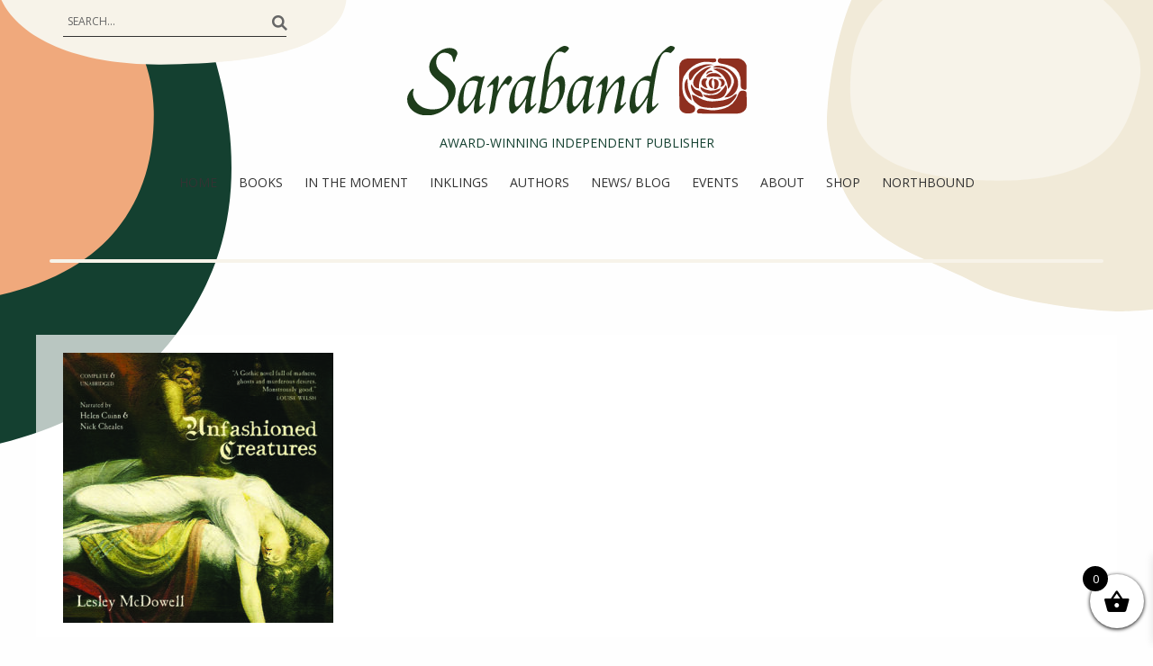

--- FILE ---
content_type: text/html; charset=UTF-8
request_url: https://saraband.net/2022/06/01/audiobook-appreciation-month/ufc_audio_cover/
body_size: 30874
content:

<!doctype html>

  <html class="no-js"  lang="en-GB">

	<head>
		<meta charset="utf-8">
		
		<!-- Force IE to use the latest rendering engine available -->
		<meta http-equiv="X-UA-Compatible" content="IE=edge">

		<!-- Mobile Meta -->
		<meta name="viewport" content="width=device-width, initial-scale=1.0">
		<meta class="foundation-mq">
		
		<!-- If Site Icon isn't set in customizer -->
		
		<link rel="pingback" href="https://saraband.net/xmlrpc.php">
		<script type="text/javascript" src="https://w.sharethis.com/button/buttons.js"></script>
		<script type="text/javascript">stLight.options({publisher: "62b34f39-8e95-45e4-ba3a-7bf392e66645", doNotHash: false, doNotCopy: false, hashAddressBar: false});</script>

		<meta name='robots' content='index, follow, max-image-preview:large, max-snippet:-1, max-video-preview:-1' />

	<!-- This site is optimized with the Yoast SEO plugin v26.8 - https://yoast.com/product/yoast-seo-wordpress/ -->
	<title>UFC_audio_cover - Saraband</title>
	<link rel="canonical" href="https://saraband.net/2022/06/01/audiobook-appreciation-month/ufc_audio_cover/" />
	<meta property="og:locale" content="en_GB" />
	<meta property="og:type" content="article" />
	<meta property="og:title" content="UFC_audio_cover - Saraband" />
	<meta property="og:url" content="https://saraband.net/2022/06/01/audiobook-appreciation-month/ufc_audio_cover/" />
	<meta property="og:site_name" content="Saraband" />
	<meta property="article:publisher" content="https://www.facebook.com/sarabandbks/" />
	<meta property="article:modified_time" content="2022-05-30T15:52:19+00:00" />
	<meta property="og:image" content="https://saraband.net/2022/06/01/audiobook-appreciation-month/ufc_audio_cover" />
	<meta property="og:image:width" content="1024" />
	<meta property="og:image:height" content="1024" />
	<meta property="og:image:type" content="image/jpeg" />
	<meta name="twitter:card" content="summary_large_image" />
	<meta name="twitter:site" content="@SarabandBooks" />
	<script type="application/ld+json" class="yoast-schema-graph">{"@context":"https://schema.org","@graph":[{"@type":"WebPage","@id":"https://saraband.net/2022/06/01/audiobook-appreciation-month/ufc_audio_cover/","url":"https://saraband.net/2022/06/01/audiobook-appreciation-month/ufc_audio_cover/","name":"UFC_audio_cover - Saraband","isPartOf":{"@id":"https://saraband.net/#website"},"primaryImageOfPage":{"@id":"https://saraband.net/2022/06/01/audiobook-appreciation-month/ufc_audio_cover/#primaryimage"},"image":{"@id":"https://saraband.net/2022/06/01/audiobook-appreciation-month/ufc_audio_cover/#primaryimage"},"thumbnailUrl":"https://saraband.net/wp-content/uploads/2022/05/UFC_audio_cover.jpg","datePublished":"2022-05-30T15:52:07+00:00","dateModified":"2022-05-30T15:52:19+00:00","breadcrumb":{"@id":"https://saraband.net/2022/06/01/audiobook-appreciation-month/ufc_audio_cover/#breadcrumb"},"inLanguage":"en-GB","potentialAction":[{"@type":"ReadAction","target":["https://saraband.net/2022/06/01/audiobook-appreciation-month/ufc_audio_cover/"]}]},{"@type":"ImageObject","inLanguage":"en-GB","@id":"https://saraband.net/2022/06/01/audiobook-appreciation-month/ufc_audio_cover/#primaryimage","url":"https://saraband.net/wp-content/uploads/2022/05/UFC_audio_cover.jpg","contentUrl":"https://saraband.net/wp-content/uploads/2022/05/UFC_audio_cover.jpg","width":2400,"height":2400,"caption":"Unfashioned Creatures"},{"@type":"BreadcrumbList","@id":"https://saraband.net/2022/06/01/audiobook-appreciation-month/ufc_audio_cover/#breadcrumb","itemListElement":[{"@type":"ListItem","position":1,"name":"Home","item":"https://saraband.net/"},{"@type":"ListItem","position":2,"name":"Audiobook Appreciation Month: June 2022","item":"https://saraband.net/2022/06/01/audiobook-appreciation-month/"},{"@type":"ListItem","position":3,"name":"UFC_audio_cover"}]},{"@type":"WebSite","@id":"https://saraband.net/#website","url":"https://saraband.net/","name":"Saraband","description":"AWARD-WINNING INDEPENDENT PUBLISHER","publisher":{"@id":"https://saraband.net/#organization"},"potentialAction":[{"@type":"SearchAction","target":{"@type":"EntryPoint","urlTemplate":"https://saraband.net/?s={search_term_string}"},"query-input":{"@type":"PropertyValueSpecification","valueRequired":true,"valueName":"search_term_string"}}],"inLanguage":"en-GB"},{"@type":"Organization","@id":"https://saraband.net/#organization","name":"Saraband","url":"https://saraband.net/","logo":{"@type":"ImageObject","inLanguage":"en-GB","@id":"https://saraband.net/#/schema/logo/image/","url":"https://saraband.net/wp-content/uploads/2020/04/cropped-Saraband-favicon.jpg","contentUrl":"https://saraband.net/wp-content/uploads/2020/04/cropped-Saraband-favicon.jpg","width":512,"height":512,"caption":"Saraband"},"image":{"@id":"https://saraband.net/#/schema/logo/image/"},"sameAs":["https://www.facebook.com/sarabandbks/","https://x.com/SarabandBooks","https://www.instagram.com/sarabandbooks/","https://www.youtube.com/c/SarabandBooks"]}]}</script>
	<!-- / Yoast SEO plugin. -->


<link rel='dns-prefetch' href='//www.googletagmanager.com' />
<link rel='dns-prefetch' href='//cdn.jsdelivr.net' />
<link rel='dns-prefetch' href='//fonts.googleapis.com' />
<link rel="alternate" type="application/rss+xml" title="Saraband &raquo; Feed" href="https://saraband.net/feed/" />
<link rel="alternate" title="oEmbed (JSON)" type="application/json+oembed" href="https://saraband.net/wp-json/oembed/1.0/embed?url=https%3A%2F%2Fsaraband.net%2F2022%2F06%2F01%2Faudiobook-appreciation-month%2Fufc_audio_cover%2F" />
<link rel="alternate" title="oEmbed (XML)" type="text/xml+oembed" href="https://saraband.net/wp-json/oembed/1.0/embed?url=https%3A%2F%2Fsaraband.net%2F2022%2F06%2F01%2Faudiobook-appreciation-month%2Fufc_audio_cover%2F&#038;format=xml" />
<style id='wp-img-auto-sizes-contain-inline-css' type='text/css'>
img:is([sizes=auto i],[sizes^="auto," i]){contain-intrinsic-size:3000px 1500px}
/*# sourceURL=wp-img-auto-sizes-contain-inline-css */
</style>
<link rel='stylesheet' id='cnss_font_awesome_css-css' href='https://saraband.net/wp-content/plugins/easy-social-icons/css/font-awesome/css/all.min.css?ver=7.0.0' type='text/css' media='all' />
<link rel='stylesheet' id='cnss_font_awesome_v4_shims-css' href='https://saraband.net/wp-content/plugins/easy-social-icons/css/font-awesome/css/v4-shims.min.css?ver=7.0.0' type='text/css' media='all' />
<link rel='stylesheet' id='cnss_css-css' href='https://saraband.net/wp-content/plugins/easy-social-icons/css/cnss.css?ver=1.0' type='text/css' media='all' />
<link rel='stylesheet' id='cnss_share_css-css' href='https://saraband.net/wp-content/plugins/easy-social-icons/css/share.css?ver=1.0' type='text/css' media='all' />
<link rel='stylesheet' id='woocommerce_views-block-style-css-css' href='https://saraband.net/wp-content/plugins/woocommerce-views/public/css/style.css?ver=3.1.6' type='text/css' media='all' />
<link rel='stylesheet' id='sbi_styles-css' href='https://saraband.net/wp-content/plugins/instagram-feed-pro/css/sbi-styles.min.css?ver=6.9.0' type='text/css' media='all' />
<style id='wp-emoji-styles-inline-css' type='text/css'>

	img.wp-smiley, img.emoji {
		display: inline !important;
		border: none !important;
		box-shadow: none !important;
		height: 1em !important;
		width: 1em !important;
		margin: 0 0.07em !important;
		vertical-align: -0.1em !important;
		background: none !important;
		padding: 0 !important;
	}
/*# sourceURL=wp-emoji-styles-inline-css */
</style>
<link rel='stylesheet' id='wp-block-library-css' href='https://saraband.net/wp-includes/css/dist/block-library/style.min.css?ver=6.9' type='text/css' media='all' />
<style id='global-styles-inline-css' type='text/css'>
:root{--wp--preset--aspect-ratio--square: 1;--wp--preset--aspect-ratio--4-3: 4/3;--wp--preset--aspect-ratio--3-4: 3/4;--wp--preset--aspect-ratio--3-2: 3/2;--wp--preset--aspect-ratio--2-3: 2/3;--wp--preset--aspect-ratio--16-9: 16/9;--wp--preset--aspect-ratio--9-16: 9/16;--wp--preset--color--black: #000000;--wp--preset--color--cyan-bluish-gray: #abb8c3;--wp--preset--color--white: #ffffff;--wp--preset--color--pale-pink: #f78da7;--wp--preset--color--vivid-red: #cf2e2e;--wp--preset--color--luminous-vivid-orange: #ff6900;--wp--preset--color--luminous-vivid-amber: #fcb900;--wp--preset--color--light-green-cyan: #7bdcb5;--wp--preset--color--vivid-green-cyan: #00d084;--wp--preset--color--pale-cyan-blue: #8ed1fc;--wp--preset--color--vivid-cyan-blue: #0693e3;--wp--preset--color--vivid-purple: #9b51e0;--wp--preset--gradient--vivid-cyan-blue-to-vivid-purple: linear-gradient(135deg,rgb(6,147,227) 0%,rgb(155,81,224) 100%);--wp--preset--gradient--light-green-cyan-to-vivid-green-cyan: linear-gradient(135deg,rgb(122,220,180) 0%,rgb(0,208,130) 100%);--wp--preset--gradient--luminous-vivid-amber-to-luminous-vivid-orange: linear-gradient(135deg,rgb(252,185,0) 0%,rgb(255,105,0) 100%);--wp--preset--gradient--luminous-vivid-orange-to-vivid-red: linear-gradient(135deg,rgb(255,105,0) 0%,rgb(207,46,46) 100%);--wp--preset--gradient--very-light-gray-to-cyan-bluish-gray: linear-gradient(135deg,rgb(238,238,238) 0%,rgb(169,184,195) 100%);--wp--preset--gradient--cool-to-warm-spectrum: linear-gradient(135deg,rgb(74,234,220) 0%,rgb(151,120,209) 20%,rgb(207,42,186) 40%,rgb(238,44,130) 60%,rgb(251,105,98) 80%,rgb(254,248,76) 100%);--wp--preset--gradient--blush-light-purple: linear-gradient(135deg,rgb(255,206,236) 0%,rgb(152,150,240) 100%);--wp--preset--gradient--blush-bordeaux: linear-gradient(135deg,rgb(254,205,165) 0%,rgb(254,45,45) 50%,rgb(107,0,62) 100%);--wp--preset--gradient--luminous-dusk: linear-gradient(135deg,rgb(255,203,112) 0%,rgb(199,81,192) 50%,rgb(65,88,208) 100%);--wp--preset--gradient--pale-ocean: linear-gradient(135deg,rgb(255,245,203) 0%,rgb(182,227,212) 50%,rgb(51,167,181) 100%);--wp--preset--gradient--electric-grass: linear-gradient(135deg,rgb(202,248,128) 0%,rgb(113,206,126) 100%);--wp--preset--gradient--midnight: linear-gradient(135deg,rgb(2,3,129) 0%,rgb(40,116,252) 100%);--wp--preset--font-size--small: 13px;--wp--preset--font-size--medium: 20px;--wp--preset--font-size--large: 36px;--wp--preset--font-size--x-large: 42px;--wp--preset--spacing--20: 0.44rem;--wp--preset--spacing--30: 0.67rem;--wp--preset--spacing--40: 1rem;--wp--preset--spacing--50: 1.5rem;--wp--preset--spacing--60: 2.25rem;--wp--preset--spacing--70: 3.38rem;--wp--preset--spacing--80: 5.06rem;--wp--preset--shadow--natural: 6px 6px 9px rgba(0, 0, 0, 0.2);--wp--preset--shadow--deep: 12px 12px 50px rgba(0, 0, 0, 0.4);--wp--preset--shadow--sharp: 6px 6px 0px rgba(0, 0, 0, 0.2);--wp--preset--shadow--outlined: 6px 6px 0px -3px rgb(255, 255, 255), 6px 6px rgb(0, 0, 0);--wp--preset--shadow--crisp: 6px 6px 0px rgb(0, 0, 0);}:where(.is-layout-flex){gap: 0.5em;}:where(.is-layout-grid){gap: 0.5em;}body .is-layout-flex{display: flex;}.is-layout-flex{flex-wrap: wrap;align-items: center;}.is-layout-flex > :is(*, div){margin: 0;}body .is-layout-grid{display: grid;}.is-layout-grid > :is(*, div){margin: 0;}:where(.wp-block-columns.is-layout-flex){gap: 2em;}:where(.wp-block-columns.is-layout-grid){gap: 2em;}:where(.wp-block-post-template.is-layout-flex){gap: 1.25em;}:where(.wp-block-post-template.is-layout-grid){gap: 1.25em;}.has-black-color{color: var(--wp--preset--color--black) !important;}.has-cyan-bluish-gray-color{color: var(--wp--preset--color--cyan-bluish-gray) !important;}.has-white-color{color: var(--wp--preset--color--white) !important;}.has-pale-pink-color{color: var(--wp--preset--color--pale-pink) !important;}.has-vivid-red-color{color: var(--wp--preset--color--vivid-red) !important;}.has-luminous-vivid-orange-color{color: var(--wp--preset--color--luminous-vivid-orange) !important;}.has-luminous-vivid-amber-color{color: var(--wp--preset--color--luminous-vivid-amber) !important;}.has-light-green-cyan-color{color: var(--wp--preset--color--light-green-cyan) !important;}.has-vivid-green-cyan-color{color: var(--wp--preset--color--vivid-green-cyan) !important;}.has-pale-cyan-blue-color{color: var(--wp--preset--color--pale-cyan-blue) !important;}.has-vivid-cyan-blue-color{color: var(--wp--preset--color--vivid-cyan-blue) !important;}.has-vivid-purple-color{color: var(--wp--preset--color--vivid-purple) !important;}.has-black-background-color{background-color: var(--wp--preset--color--black) !important;}.has-cyan-bluish-gray-background-color{background-color: var(--wp--preset--color--cyan-bluish-gray) !important;}.has-white-background-color{background-color: var(--wp--preset--color--white) !important;}.has-pale-pink-background-color{background-color: var(--wp--preset--color--pale-pink) !important;}.has-vivid-red-background-color{background-color: var(--wp--preset--color--vivid-red) !important;}.has-luminous-vivid-orange-background-color{background-color: var(--wp--preset--color--luminous-vivid-orange) !important;}.has-luminous-vivid-amber-background-color{background-color: var(--wp--preset--color--luminous-vivid-amber) !important;}.has-light-green-cyan-background-color{background-color: var(--wp--preset--color--light-green-cyan) !important;}.has-vivid-green-cyan-background-color{background-color: var(--wp--preset--color--vivid-green-cyan) !important;}.has-pale-cyan-blue-background-color{background-color: var(--wp--preset--color--pale-cyan-blue) !important;}.has-vivid-cyan-blue-background-color{background-color: var(--wp--preset--color--vivid-cyan-blue) !important;}.has-vivid-purple-background-color{background-color: var(--wp--preset--color--vivid-purple) !important;}.has-black-border-color{border-color: var(--wp--preset--color--black) !important;}.has-cyan-bluish-gray-border-color{border-color: var(--wp--preset--color--cyan-bluish-gray) !important;}.has-white-border-color{border-color: var(--wp--preset--color--white) !important;}.has-pale-pink-border-color{border-color: var(--wp--preset--color--pale-pink) !important;}.has-vivid-red-border-color{border-color: var(--wp--preset--color--vivid-red) !important;}.has-luminous-vivid-orange-border-color{border-color: var(--wp--preset--color--luminous-vivid-orange) !important;}.has-luminous-vivid-amber-border-color{border-color: var(--wp--preset--color--luminous-vivid-amber) !important;}.has-light-green-cyan-border-color{border-color: var(--wp--preset--color--light-green-cyan) !important;}.has-vivid-green-cyan-border-color{border-color: var(--wp--preset--color--vivid-green-cyan) !important;}.has-pale-cyan-blue-border-color{border-color: var(--wp--preset--color--pale-cyan-blue) !important;}.has-vivid-cyan-blue-border-color{border-color: var(--wp--preset--color--vivid-cyan-blue) !important;}.has-vivid-purple-border-color{border-color: var(--wp--preset--color--vivid-purple) !important;}.has-vivid-cyan-blue-to-vivid-purple-gradient-background{background: var(--wp--preset--gradient--vivid-cyan-blue-to-vivid-purple) !important;}.has-light-green-cyan-to-vivid-green-cyan-gradient-background{background: var(--wp--preset--gradient--light-green-cyan-to-vivid-green-cyan) !important;}.has-luminous-vivid-amber-to-luminous-vivid-orange-gradient-background{background: var(--wp--preset--gradient--luminous-vivid-amber-to-luminous-vivid-orange) !important;}.has-luminous-vivid-orange-to-vivid-red-gradient-background{background: var(--wp--preset--gradient--luminous-vivid-orange-to-vivid-red) !important;}.has-very-light-gray-to-cyan-bluish-gray-gradient-background{background: var(--wp--preset--gradient--very-light-gray-to-cyan-bluish-gray) !important;}.has-cool-to-warm-spectrum-gradient-background{background: var(--wp--preset--gradient--cool-to-warm-spectrum) !important;}.has-blush-light-purple-gradient-background{background: var(--wp--preset--gradient--blush-light-purple) !important;}.has-blush-bordeaux-gradient-background{background: var(--wp--preset--gradient--blush-bordeaux) !important;}.has-luminous-dusk-gradient-background{background: var(--wp--preset--gradient--luminous-dusk) !important;}.has-pale-ocean-gradient-background{background: var(--wp--preset--gradient--pale-ocean) !important;}.has-electric-grass-gradient-background{background: var(--wp--preset--gradient--electric-grass) !important;}.has-midnight-gradient-background{background: var(--wp--preset--gradient--midnight) !important;}.has-small-font-size{font-size: var(--wp--preset--font-size--small) !important;}.has-medium-font-size{font-size: var(--wp--preset--font-size--medium) !important;}.has-large-font-size{font-size: var(--wp--preset--font-size--large) !important;}.has-x-large-font-size{font-size: var(--wp--preset--font-size--x-large) !important;}
/*# sourceURL=global-styles-inline-css */
</style>

<style id='classic-theme-styles-inline-css' type='text/css'>
/*! This file is auto-generated */
.wp-block-button__link{color:#fff;background-color:#32373c;border-radius:9999px;box-shadow:none;text-decoration:none;padding:calc(.667em + 2px) calc(1.333em + 2px);font-size:1.125em}.wp-block-file__button{background:#32373c;color:#fff;text-decoration:none}
/*# sourceURL=/wp-includes/css/classic-themes.min.css */
</style>
<link rel='stylesheet' id='mediaelement-css' href='https://saraband.net/wp-includes/js/mediaelement/mediaelementplayer-legacy.min.css?ver=4.2.17' type='text/css' media='all' />
<link rel='stylesheet' id='wp-mediaelement-css' href='https://saraband.net/wp-includes/js/mediaelement/wp-mediaelement.min.css?ver=6.9' type='text/css' media='all' />
<link rel='stylesheet' id='view_editor_gutenberg_frontend_assets-css' href='https://saraband.net/wp-content/plugins/toolset-blocks/public/css/views-frontend.css?ver=3.6.21' type='text/css' media='all' />
<style id='view_editor_gutenberg_frontend_assets-inline-css' type='text/css'>
.wpv-sort-list-dropdown.wpv-sort-list-dropdown-style-default > span.wpv-sort-list,.wpv-sort-list-dropdown.wpv-sort-list-dropdown-style-default .wpv-sort-list-item {border-color: #cdcdcd;}.wpv-sort-list-dropdown.wpv-sort-list-dropdown-style-default .wpv-sort-list-item a {color: #444;background-color: #fff;}.wpv-sort-list-dropdown.wpv-sort-list-dropdown-style-default a:hover,.wpv-sort-list-dropdown.wpv-sort-list-dropdown-style-default a:focus {color: #000;background-color: #eee;}.wpv-sort-list-dropdown.wpv-sort-list-dropdown-style-default .wpv-sort-list-item.wpv-sort-list-current a {color: #000;background-color: #eee;}
.wpv-sort-list-dropdown.wpv-sort-list-dropdown-style-default > span.wpv-sort-list,.wpv-sort-list-dropdown.wpv-sort-list-dropdown-style-default .wpv-sort-list-item {border-color: #cdcdcd;}.wpv-sort-list-dropdown.wpv-sort-list-dropdown-style-default .wpv-sort-list-item a {color: #444;background-color: #fff;}.wpv-sort-list-dropdown.wpv-sort-list-dropdown-style-default a:hover,.wpv-sort-list-dropdown.wpv-sort-list-dropdown-style-default a:focus {color: #000;background-color: #eee;}.wpv-sort-list-dropdown.wpv-sort-list-dropdown-style-default .wpv-sort-list-item.wpv-sort-list-current a {color: #000;background-color: #eee;}.wpv-sort-list-dropdown.wpv-sort-list-dropdown-style-grey > span.wpv-sort-list,.wpv-sort-list-dropdown.wpv-sort-list-dropdown-style-grey .wpv-sort-list-item {border-color: #cdcdcd;}.wpv-sort-list-dropdown.wpv-sort-list-dropdown-style-grey .wpv-sort-list-item a {color: #444;background-color: #eeeeee;}.wpv-sort-list-dropdown.wpv-sort-list-dropdown-style-grey a:hover,.wpv-sort-list-dropdown.wpv-sort-list-dropdown-style-grey a:focus {color: #000;background-color: #e5e5e5;}.wpv-sort-list-dropdown.wpv-sort-list-dropdown-style-grey .wpv-sort-list-item.wpv-sort-list-current a {color: #000;background-color: #e5e5e5;}
.wpv-sort-list-dropdown.wpv-sort-list-dropdown-style-default > span.wpv-sort-list,.wpv-sort-list-dropdown.wpv-sort-list-dropdown-style-default .wpv-sort-list-item {border-color: #cdcdcd;}.wpv-sort-list-dropdown.wpv-sort-list-dropdown-style-default .wpv-sort-list-item a {color: #444;background-color: #fff;}.wpv-sort-list-dropdown.wpv-sort-list-dropdown-style-default a:hover,.wpv-sort-list-dropdown.wpv-sort-list-dropdown-style-default a:focus {color: #000;background-color: #eee;}.wpv-sort-list-dropdown.wpv-sort-list-dropdown-style-default .wpv-sort-list-item.wpv-sort-list-current a {color: #000;background-color: #eee;}.wpv-sort-list-dropdown.wpv-sort-list-dropdown-style-grey > span.wpv-sort-list,.wpv-sort-list-dropdown.wpv-sort-list-dropdown-style-grey .wpv-sort-list-item {border-color: #cdcdcd;}.wpv-sort-list-dropdown.wpv-sort-list-dropdown-style-grey .wpv-sort-list-item a {color: #444;background-color: #eeeeee;}.wpv-sort-list-dropdown.wpv-sort-list-dropdown-style-grey a:hover,.wpv-sort-list-dropdown.wpv-sort-list-dropdown-style-grey a:focus {color: #000;background-color: #e5e5e5;}.wpv-sort-list-dropdown.wpv-sort-list-dropdown-style-grey .wpv-sort-list-item.wpv-sort-list-current a {color: #000;background-color: #e5e5e5;}.wpv-sort-list-dropdown.wpv-sort-list-dropdown-style-blue > span.wpv-sort-list,.wpv-sort-list-dropdown.wpv-sort-list-dropdown-style-blue .wpv-sort-list-item {border-color: #0099cc;}.wpv-sort-list-dropdown.wpv-sort-list-dropdown-style-blue .wpv-sort-list-item a {color: #444;background-color: #cbddeb;}.wpv-sort-list-dropdown.wpv-sort-list-dropdown-style-blue a:hover,.wpv-sort-list-dropdown.wpv-sort-list-dropdown-style-blue a:focus {color: #000;background-color: #95bedd;}.wpv-sort-list-dropdown.wpv-sort-list-dropdown-style-blue .wpv-sort-list-item.wpv-sort-list-current a {color: #000;background-color: #95bedd;}
/*# sourceURL=view_editor_gutenberg_frontend_assets-inline-css */
</style>
<link rel='stylesheet' id='bookswarm-support-style-css' href='https://saraband.net/wp-content/plugins/bookswarm-support/styles/bookswarm-support-styles.css?ver=6.9' type='text/css' media='all' />
<link rel='stylesheet' id='woocommerce_views_onsale_badge-css' href='https://saraband.net/wp-content/plugins/woocommerce-views/library/toolset/woocommerce-views/res/css/wcviews-onsalebadge.css?ver=3.1.6' type='text/css' media='all' />
<link rel='stylesheet' id='woocommerce-layout-css' href='https://saraband.net/wp-content/plugins/woocommerce/assets/css/woocommerce-layout.css?ver=10.4.3' type='text/css' media='all' />
<link rel='stylesheet' id='woocommerce-smallscreen-css' href='https://saraband.net/wp-content/plugins/woocommerce/assets/css/woocommerce-smallscreen.css?ver=10.4.3' type='text/css' media='only screen and (max-width: 768px)' />
<link rel='stylesheet' id='woocommerce-general-css' href='https://saraband.net/wp-content/plugins/woocommerce/assets/css/woocommerce.css?ver=10.4.3' type='text/css' media='all' />
<style id='woocommerce-inline-inline-css' type='text/css'>
.woocommerce form .form-row .required { visibility: visible; }
/*# sourceURL=woocommerce-inline-inline-css */
</style>
<link rel='stylesheet' id='xoo-wsc-fonts-css' href='https://saraband.net/wp-content/plugins/side-cart-woocommerce/assets/css/xoo-wsc-fonts.css?ver=2.7.2' type='text/css' media='all' />
<link rel='stylesheet' id='xoo-wsc-style-css' href='https://saraband.net/wp-content/plugins/side-cart-woocommerce/assets/css/xoo-wsc-style.css?ver=2.7.2' type='text/css' media='all' />
<style id='xoo-wsc-style-inline-css' type='text/css'>



 

.xoo-wsc-footer{
	background-color: #ffffff;
	color: #000000;
	padding: 10px 20px;
	box-shadow: 0 -5px 10px #0000001a;
}

.xoo-wsc-footer, .xoo-wsc-footer a, .xoo-wsc-footer .amount{
	font-size: 18px;
}

.xoo-wsc-btn .amount{
	color: #000000}

.xoo-wsc-btn:hover .amount{
	color: #000000;
}

.xoo-wsc-ft-buttons-cont{
	grid-template-columns: auto;
}

.xoo-wsc-basket{
	bottom: 12px;
	right: 0px;
	background-color: #ffffff;
	color: #000000;
	box-shadow: 0 1px 4px 0;
	border-radius: 50%;
	display: flex;
	width: 60px;
	height: 60px;
}


.xoo-wsc-bki{
	font-size: 30px}

.xoo-wsc-items-count{
	top: -9px;
	left: -8px;
}

.xoo-wsc-items-count, .xoo-wsch-items-count{
	background-color: #000000;
	color: #ffffff;
}

.xoo-wsc-container, .xoo-wsc-slider{
	max-width: 320px;
	right: -320px;
	top: 0;bottom: 0;
	bottom: 0;
	font-family: }


.xoo-wsc-cart-active .xoo-wsc-container, .xoo-wsc-slider-active .xoo-wsc-slider{
	right: 0;
}


.xoo-wsc-cart-active .xoo-wsc-basket{
	right: 320px;
}

.xoo-wsc-slider{
	right: -320px;
}

span.xoo-wsch-close {
    font-size: 16px;
}

	.xoo-wsch-top{
		justify-content: center;
	}
	span.xoo-wsch-close {
	    right: 10px;
	}

.xoo-wsch-text{
	font-size: 20px;
}

.xoo-wsc-header{
	color: #000000;
	background-color: #ffffff;
	border-bottom: 2px solid #eee;
	padding: 15px 15px;
}


.xoo-wsc-body{
	background-color: #ffffff;
}

.xoo-wsc-products:not(.xoo-wsc-pattern-card), .xoo-wsc-products:not(.xoo-wsc-pattern-card) span.amount, .xoo-wsc-products:not(.xoo-wsc-pattern-card) a{
	font-size: 16px;
	color: #000000;
}

.xoo-wsc-products:not(.xoo-wsc-pattern-card) .xoo-wsc-product{
	padding: 20px 15px;
	margin: 0;
	border-radius: 0px;
	box-shadow: 0 0;
	background-color: transparent;
}

.xoo-wsc-sum-col{
	justify-content: center;
}


/** Shortcode **/
.xoo-wsc-sc-count{
	background-color: #000000;
	color: #ffffff;
}

.xoo-wsc-sc-bki{
	font-size: 28px;
	color: #000000;
}
.xoo-wsc-sc-cont{
	color: #000000;
}


.xoo-wsc-product dl.variation {
	display: block;
}


.xoo-wsc-product-cont{
	padding: 10px 10px;
}

.xoo-wsc-products:not(.xoo-wsc-pattern-card) .xoo-wsc-img-col{
	width: 30%;
}

.xoo-wsc-pattern-card .xoo-wsc-img-col img{
	max-width: 100%;
	height: auto;
}

.xoo-wsc-products:not(.xoo-wsc-pattern-card) .xoo-wsc-sum-col{
	width: 70%;
}

.xoo-wsc-pattern-card .xoo-wsc-product-cont{
	width: 50% 
}

@media only screen and (max-width: 600px) {
	.xoo-wsc-pattern-card .xoo-wsc-product-cont  {
		width: 50%;
	}
}


.xoo-wsc-pattern-card .xoo-wsc-product{
	border: 0;
	box-shadow: 0px 10px 15px -12px #0000001a;
}


.xoo-wsc-sm-front{
	background-color: #eee;
}
.xoo-wsc-pattern-card, .xoo-wsc-sm-front{
	border-bottom-left-radius: 5px;
	border-bottom-right-radius: 5px;
}
.xoo-wsc-pattern-card, .xoo-wsc-img-col img, .xoo-wsc-img-col, .xoo-wsc-sm-back-cont{
	border-top-left-radius: 5px;
	border-top-right-radius: 5px;
}
.xoo-wsc-sm-back{
	background-color: #fff;
}
.xoo-wsc-pattern-card, .xoo-wsc-pattern-card a, .xoo-wsc-pattern-card .amount{
	font-size: 16px;
}

.xoo-wsc-sm-front, .xoo-wsc-sm-front a, .xoo-wsc-sm-front .amount{
	color: #000;
}

.xoo-wsc-sm-back, .xoo-wsc-sm-back a, .xoo-wsc-sm-back .amount{
	color: #000;
}


.magictime {
    animation-duration: 0.5s;
}



span.xoo-wsch-items-count{
	height: 20px;
	line-height: 20px;
	width: 20px;
}

span.xoo-wsch-icon{
	font-size: 30px
}

.xoo-wsc-smr-del{
	font-size: 16px
}
/*# sourceURL=xoo-wsc-style-inline-css */
</style>
<link rel='stylesheet' id='photoswipe-css' href='https://saraband.net/wp-content/plugins/woocommerce/assets/css/photoswipe/photoswipe.min.css?ver=10.4.3' type='text/css' media='all' />
<link rel='stylesheet' id='photoswipe-default-skin-css' href='https://saraband.net/wp-content/plugins/woocommerce/assets/css/photoswipe/default-skin/default-skin.min.css?ver=10.4.3' type='text/css' media='all' />
<link rel='stylesheet' id='site-css-css' href='https://saraband.net/wp-content/themes/saraband-mk2/assets/styles/style.css?ver=1603970476' type='text/css' media='all' />
<link rel='stylesheet' id='site-fonts-css' href='//fonts.googleapis.com/css?family=Libre+Baskerville%3A400%2C400i%7COpen+Sans%3A400%2C400i%2C700&#038;display=swap&#038;ver=all' type='text/css' media='all' />
<script type="text/javascript" src="https://saraband.net/wp-content/plugins/toolset-blocks/vendor/toolset/common-es/public/toolset-common-es-frontend.js?ver=175000" id="toolset-common-es-frontend-js"></script>
<script type="text/javascript" src="https://saraband.net/wp-includes/js/jquery/jquery.min.js?ver=3.7.1" id="jquery-core-js"></script>
<script type="text/javascript" src="https://saraband.net/wp-includes/js/jquery/jquery-migrate.min.js?ver=3.4.1" id="jquery-migrate-js"></script>
<script type="text/javascript" src="https://saraband.net/wp-content/plugins/easy-social-icons/js/cnss.js?ver=1.0" id="cnss_js-js"></script>
<script type="text/javascript" src="https://saraband.net/wp-content/plugins/easy-social-icons/js/share.js?ver=1.0" id="cnss_share_js-js"></script>
<script type="text/javascript" src="https://saraband.net/wp-content/plugins/woocommerce-views/library/toolset/woocommerce-views/res/js/wcviews-frontend.js?ver=3.1.6" id="woocommerce_views_frontend_js-js"></script>
<script type="text/javascript" src="https://saraband.net/wp-content/plugins/woocommerce/assets/js/jquery-blockui/jquery.blockUI.min.js?ver=2.7.0-wc.10.4.3" id="wc-jquery-blockui-js" defer="defer" data-wp-strategy="defer"></script>
<script type="text/javascript" id="wc-add-to-cart-js-extra">
/* <![CDATA[ */
var wc_add_to_cart_params = {"ajax_url":"/wp-admin/admin-ajax.php","wc_ajax_url":"/?wc-ajax=%%endpoint%%","i18n_view_cart":"View basket","cart_url":"https://saraband.net/basket/","is_cart":"","cart_redirect_after_add":"no"};
//# sourceURL=wc-add-to-cart-js-extra
/* ]]> */
</script>
<script type="text/javascript" src="https://saraband.net/wp-content/plugins/woocommerce/assets/js/frontend/add-to-cart.min.js?ver=10.4.3" id="wc-add-to-cart-js" defer="defer" data-wp-strategy="defer"></script>
<script type="text/javascript" src="https://saraband.net/wp-content/plugins/woocommerce/assets/js/js-cookie/js.cookie.min.js?ver=2.1.4-wc.10.4.3" id="wc-js-cookie-js" defer="defer" data-wp-strategy="defer"></script>
<script type="text/javascript" id="woocommerce-js-extra">
/* <![CDATA[ */
var woocommerce_params = {"ajax_url":"/wp-admin/admin-ajax.php","wc_ajax_url":"/?wc-ajax=%%endpoint%%","i18n_password_show":"Show password","i18n_password_hide":"Hide password"};
//# sourceURL=woocommerce-js-extra
/* ]]> */
</script>
<script type="text/javascript" src="https://saraband.net/wp-content/plugins/woocommerce/assets/js/frontend/woocommerce.min.js?ver=10.4.3" id="woocommerce-js" defer="defer" data-wp-strategy="defer"></script>

<!-- Google tag (gtag.js) snippet added by Site Kit -->
<!-- Google Analytics snippet added by Site Kit -->
<script type="text/javascript" src="https://www.googletagmanager.com/gtag/js?id=GT-TBZBCTP" id="google_gtagjs-js" async></script>
<script type="text/javascript" id="google_gtagjs-js-after">
/* <![CDATA[ */
window.dataLayer = window.dataLayer || [];function gtag(){dataLayer.push(arguments);}
gtag("set","linker",{"domains":["saraband.net"]});
gtag("js", new Date());
gtag("set", "developer_id.dZTNiMT", true);
gtag("config", "GT-TBZBCTP");
//# sourceURL=google_gtagjs-js-after
/* ]]> */
</script>
<script type="text/javascript" src="https://saraband.net/wp-content/plugins/woocommerce/assets/js/zoom/jquery.zoom.min.js?ver=1.7.21-wc.10.4.3" id="wc-zoom-js" defer="defer" data-wp-strategy="defer"></script>
<script type="text/javascript" src="https://saraband.net/wp-content/plugins/woocommerce/assets/js/flexslider/jquery.flexslider.min.js?ver=2.7.2-wc.10.4.3" id="wc-flexslider-js" defer="defer" data-wp-strategy="defer"></script>
<script type="text/javascript" src="https://saraband.net/wp-content/plugins/woocommerce/assets/js/photoswipe/photoswipe.min.js?ver=4.1.1-wc.10.4.3" id="wc-photoswipe-js" defer="defer" data-wp-strategy="defer"></script>
<script type="text/javascript" src="https://saraband.net/wp-content/plugins/woocommerce/assets/js/photoswipe/photoswipe-ui-default.min.js?ver=4.1.1-wc.10.4.3" id="wc-photoswipe-ui-default-js" defer="defer" data-wp-strategy="defer"></script>
<script type="text/javascript" id="wc-single-product-js-extra">
/* <![CDATA[ */
var wc_single_product_params = {"i18n_required_rating_text":"Please select a rating","i18n_rating_options":["1 of 5 stars","2 of 5 stars","3 of 5 stars","4 of 5 stars","5 of 5 stars"],"i18n_product_gallery_trigger_text":"View full-screen image gallery","review_rating_required":"yes","flexslider":{"rtl":false,"animation":"slide","smoothHeight":true,"directionNav":false,"controlNav":"thumbnails","slideshow":false,"animationSpeed":500,"animationLoop":false,"allowOneSlide":false},"zoom_enabled":"","zoom_options":[],"photoswipe_enabled":"","photoswipe_options":{"shareEl":false,"closeOnScroll":false,"history":false,"hideAnimationDuration":0,"showAnimationDuration":0},"flexslider_enabled":""};
//# sourceURL=wc-single-product-js-extra
/* ]]> */
</script>
<script type="text/javascript" src="https://saraband.net/wp-content/plugins/woocommerce/assets/js/frontend/single-product.min.js?ver=10.4.3" id="wc-single-product-js" defer="defer" data-wp-strategy="defer"></script>
<script type="text/javascript" src="//cdn.jsdelivr.net/npm/flexslider@2.7.0/jquery.flexslider.min.js?ver=1" id="flexslider-js-js"></script>
<link rel='shortlink' href='https://saraband.net/?p=9025' />
<style type="text/css">
		ul.cnss-social-icon li.cn-fa-icon a{background-color:#ffffff!important;}
		ul.cnss-social-icon li.cn-fa-icon a:hover{background-color:#ffffff!important;color:#666666!important;}
		</style><meta name="generator" content="Site Kit by Google 1.170.0" />			<link rel="preload" href="https://saraband.net/wp-content/plugins/hustle/assets/hustle-ui/fonts/hustle-icons-font.woff2" as="font" type="font/woff2" crossorigin>
			<noscript><style>.woocommerce-product-gallery{ opacity: 1 !important; }</style></noscript>
	 <script> window.addEventListener("load",function(){ var c={script:false,link:false}; function ls(s) { if(!['script','link'].includes(s)||c[s]){return;}c[s]=true; var d=document,f=d.getElementsByTagName(s)[0],j=d.createElement(s); if(s==='script'){j.async=true;j.src='https://saraband.net/wp-content/plugins/toolset-blocks/vendor/toolset/blocks/public/js/frontend.js?v=1.6.17';}else{ j.rel='stylesheet';j.href='https://saraband.net/wp-content/plugins/toolset-blocks/vendor/toolset/blocks/public/css/style.css?v=1.6.17';} f.parentNode.insertBefore(j, f); }; function ex(){ls('script');ls('link')} window.addEventListener("scroll", ex, {once: true}); if (('IntersectionObserver' in window) && ('IntersectionObserverEntry' in window) && ('intersectionRatio' in window.IntersectionObserverEntry.prototype)) { var i = 0, fb = document.querySelectorAll("[class^='tb-']"), o = new IntersectionObserver(es => { es.forEach(e => { o.unobserve(e.target); if (e.intersectionRatio > 0) { ex();o.disconnect();}else{ i++;if(fb.length>i){o.observe(fb[i])}} }) }); if (fb.length) { o.observe(fb[i]) } } }) </script>
	<noscript>
		<link rel="stylesheet" href="https://saraband.net/wp-content/plugins/toolset-blocks/vendor/toolset/blocks/public/css/style.css">
	</noscript><style id="hustle-module-1-0-styles" class="hustle-module-styles hustle-module-styles-1">@media screen and (min-width: 783px) {.hustle-ui:not(.hustle-size--small).module_id_1 .hustle-popup-content {max-width: 700px;max-height: none;max-height: unset;overflow-y: initial;}}@media screen and (min-width: 783px) { .hustle-layout {max-height: none;max-height: unset;}} .hustle-ui.module_id_1  {padding-right: 20px;padding-left: 20px;}.hustle-ui.module_id_1  .hustle-popup-content .hustle-info,.hustle-ui.module_id_1  .hustle-popup-content .hustle-optin {padding-top: 20px;padding-bottom: 20px;}@media screen and (min-width: 783px) {.hustle-ui:not(.hustle-size--small).module_id_1  {padding-right: 20px;padding-left: 20px;}.hustle-ui:not(.hustle-size--small).module_id_1  .hustle-popup-content .hustle-info,.hustle-ui:not(.hustle-size--small).module_id_1  .hustle-popup-content .hustle-optin {padding-top: 20px;padding-bottom: 20px;}} .hustle-ui.module_id_1 .hustle-layout {margin: 0px 0px 0px 0px;padding: 0px 0px 0px 0px;border-width: 0px 0px 0px 0px;border-style: solid;border-color: #DADADA;border-radius: 0px 0px 0px 0px;overflow: hidden;background-color: #25282B;-moz-box-shadow: 0px 0px 0px 0px rgba(0,0,0,0);-webkit-box-shadow: 0px 0px 0px 0px rgba(0,0,0,0);box-shadow: 0px 0px 0px 0px rgba(0,0,0,0);}@media screen and (min-width: 783px) {.hustle-ui:not(.hustle-size--small).module_id_1 .hustle-layout {margin: 0px 0px 0px 0px;padding: 0px 0px 0px 0px;border-width: 0px 0px 0px 0px;border-style: solid;border-radius: 0px 0px 0px 0px;-moz-box-shadow: 0px 0px 0px 0px rgba(0,0,0,0);-webkit-box-shadow: 0px 0px 0px 0px rgba(0,0,0,0);box-shadow: 0px 0px 0px 0px rgba(0,0,0,0);}} .hustle-ui.module_id_1 .hustle-layout .hustle-layout-content {padding: 0px 0px 0px 0px;border-width: 0px 0px 0px 0px;border-style: solid;border-radius: 0px 0px 0px 0px;border-color: rgba(0,0,0,0);background-color: #363B3F;-moz-box-shadow: 0px 0px 0px 0px rgba(0,0,0,0);-webkit-box-shadow: 0px 0px 0px 0px rgba(0,0,0,0);box-shadow: 0px 0px 0px 0px rgba(0,0,0,0);}.hustle-ui.module_id_1 .hustle-main-wrapper {position: relative;padding:32px 0 0;}@media screen and (min-width: 783px) {.hustle-ui:not(.hustle-size--small).module_id_1 .hustle-layout .hustle-layout-content {padding: 0px 0px 0px 0px;border-width: 0px 0px 0px 0px;border-style: solid;border-radius: 0px 0px 0px 0px;-moz-box-shadow: 0px 0px 0px 0px rgba(0,0,0,0);-webkit-box-shadow: 0px 0px 0px 0px rgba(0,0,0,0);box-shadow: 0px 0px 0px 0px rgba(0,0,0,0);}}@media screen and (min-width: 783px) {.hustle-ui:not(.hustle-size--small).module_id_1 .hustle-main-wrapper {padding:32px 0 0;}}.hustle-ui.module_id_1 .hustle-layout .hustle-image {background-color: #232629;}.hustle-ui.module_id_1 .hustle-layout .hustle-image {height: 250px;overflow: hidden;}@media screen and (min-width: 783px) {.hustle-ui:not(.hustle-size--small).module_id_1 .hustle-layout .hustle-image {max-width: 43%;height: auto;min-height: 0;-webkit-box-flex: 0;-ms-flex: 0 0 43%;flex: 0 0 43%;}}.hustle-ui.module_id_1 .hustle-layout .hustle-image img {width: 100%;max-width: unset;height: 100%;display: block;position: absolute;object-fit: contain;-ms-interpolation-mode: bicubic;}@media all and (-ms-high-contrast: none), (-ms-high-contrast: active) {.hustle-ui.module_id_1 .hustle-layout .hustle-image img {width: auto;max-width: 100%;height: auto;max-height: 100%;}}@media screen and (min-width: 783px) {.hustle-ui:not(.hustle-size--small).module_id_1 .hustle-layout .hustle-image img {width: 100%;max-width: unset;height: 100%;display: block;position: absolute;object-fit: contain;-ms-interpolation-mode: bicubic;}}@media all and (min-width: 783px) and (-ms-high-contrast: none), (-ms-high-contrast: active) {.hustle-ui:not(.hustle-size--small).module_id_1 .hustle-layout .hustle-image img {width: auto;max-width: 100%;height: auto;max-height: 100%;}}.hustle-ui.module_id_1 .hustle-layout .hustle-image img {object-position: center center;-o-object-position: center center;}@media all and (-ms-high-contrast: none), (-ms-high-contrast: active) {.hustle-ui.module_id_1 .hustle-layout .hustle-image img {left: 50%;}}@media all and (-ms-high-contrast: none), (-ms-high-contrast: active) {.hustle-ui.module_id_1 .hustle-layout .hustle-image img {transform: translate(-50%,-50%);-ms-transform: translate(-50%,-50%);-webkit-transform: translate(-50%,-50%);}}@media all and (-ms-high-contrast: none), (-ms-high-contrast: active) {.hustle-ui.module_id_1 .hustle-layout .hustle-image img {top: 50%;}}@media all and (-ms-high-contrast: none), (-ms-high-contrast: active) {.hustle-ui.module_id_1 .hustle-layout .hustle-image img {transform: translate(-50%,-50%);-ms-transform: translate(-50%,-50%);-webkit-transform: translate(-50%,-50%);}}@media screen and (min-width: 783px) {.hustle-ui:not(.hustle-size--small).module_id_1 .hustle-layout .hustle-image img {object-position: center center;-o-object-position: center center;}}@media all and (min-width: 783px) and (-ms-high-contrast: none), (-ms-high-contrast: active) {.hustle-ui:not(.hustle-size--small).module_id_1 .hustle-layout .hustle-image img {left: 50%;right: auto;}}@media all and (min-width: 783px) and (-ms-high-contrast: none), (-ms-high-contrast: active) {.hustle-ui:not(.hustle-size--small).module_id_1 .hustle-layout .hustle-image img {transform: translate(-50%,-50%);-ms-transform: translate(-50%,-50%);-webkit-transform: translate(-50%,-50%);}}@media all and (min-width: 783px) and (-ms-high-contrast: none), (-ms-high-contrast: active) {.hustle-ui:not(.hustle-size--small).module_id_1 .hustle-layout .hustle-image img {top: 50%;bottom: auto;}}@media all and (min-width: 783px) and (-ms-high-contrast: none), (-ms-high-contrast: active) {.hustle-ui:not(.hustle-size--small).module_id_1 .hustle-layout .hustle-image img {transform: translate(-50%,-50%);-ms-transform: translate(-50%,-50%);-webkit-transform: translate(-50%,-50%);}}  .hustle-ui.module_id_1 .hustle-layout .hustle-content {margin: 0px 0px 0px 0px;padding: 40px 30px 40px 30px;border-width: 0px 0px 0px 0px;border-style: solid;border-radius: 0px 0px 0px 0px;border-color: rgba(0,0,0,0);background-color: rgba(0,0,0,0);-moz-box-shadow: 0px 0px 0px 0px rgba(0,0,0,0);-webkit-box-shadow: 0px 0px 0px 0px rgba(0,0,0,0);box-shadow: 0px 0px 0px 0px rgba(0,0,0,0);}.hustle-ui.module_id_1 .hustle-layout .hustle-content .hustle-content-wrap {padding: 40px 0 40px 0;}@media screen and (min-width: 783px) {.hustle-ui:not(.hustle-size--small).module_id_1 .hustle-layout .hustle-content {margin: 0px 0px 0px 0px;padding: 60px 40px 60px 40px;border-width: 0px 0px 0px 0px;border-style: solid;border-radius: 0px 0px 0px 0px;-moz-box-shadow: 0px 0px 0px 0px rgba(0,0,0,0);-webkit-box-shadow: 0px 0px 0px 0px rgba(0,0,0,0);box-shadow: 0px 0px 0px 0px rgba(0,0,0,0);}.hustle-ui:not(.hustle-size--small).module_id_1 .hustle-layout .hustle-content .hustle-content-wrap {padding: 60px 0 60px 0;}} .hustle-ui.module_id_1 .hustle-layout .hustle-title {display: block;margin: 0px 0px 0px 0px;padding: 0px 0px 0px 0px;border-width: 0px 0px 0px 0px;border-style: solid;border-color: rgba(0,0,0,0);border-radius: 0px 0px 0px 0px;background-color: rgba(0,0,0,0);box-shadow: 0px 0px 0px 0px rgba(0,0,0,0);-moz-box-shadow: 0px 0px 0px 0px rgba(0,0,0,0);-webkit-box-shadow: 0px 0px 0px 0px rgba(0,0,0,0);color: #ADB5B7;font: 700 32px/44px Roboto;font-style: normal;letter-spacing: -0.63px;text-transform: none;text-decoration: none;text-align: left;}@media screen and (min-width: 783px) {.hustle-ui:not(.hustle-size--small).module_id_1 .hustle-layout .hustle-title {margin: 0px 0px 0px 0px;padding: 0px 0px 0px 0px;border-width: 0px 0px 0px 0px;border-style: solid;border-radius: 0px 0px 0px 0px;box-shadow: 0px 0px 0px 0px rgba(0,0,0,0);-moz-box-shadow: 0px 0px 0px 0px rgba(0,0,0,0);-webkit-box-shadow: 0px 0px 0px 0px rgba(0,0,0,0);font: 700 32px/44px Roboto;font-style: normal;letter-spacing: -0.63px;text-transform: none;text-decoration: none;text-align: left;}} .hustle-ui.module_id_1 .hustle-layout .hustle-group-content {margin: 15px 0px 0px 0px;padding: 0px 0px 0px 0px;border-color: rgba(0,0,0,0);border-width: 0px 0px 0px 0px;border-style: solid;color: #ADB5B7;}.hustle-ui.module_id_1 .hustle-layout .hustle-group-content b,.hustle-ui.module_id_1 .hustle-layout .hustle-group-content strong {font-weight: bold;}.hustle-ui.module_id_1 .hustle-layout .hustle-group-content a,.hustle-ui.module_id_1 .hustle-layout .hustle-group-content a:visited {color: #DD4F3D;}.hustle-ui.module_id_1 .hustle-layout .hustle-group-content a:hover {color: #C63D2B;}.hustle-ui.module_id_1 .hustle-layout .hustle-group-content a:focus,.hustle-ui.module_id_1 .hustle-layout .hustle-group-content a:active {color: #C63D2B;}@media screen and (min-width: 783px) {.hustle-ui:not(.hustle-size--small).module_id_1 .hustle-layout .hustle-group-content {margin: 15px 0px 0px 0px;padding: 0px 0px 0px 0px;border-width: 0px 0px 0px 0px;border-style: solid;}}.hustle-ui.module_id_1 .hustle-layout .hustle-group-content {color: #ADB5B7;font-size: 16px;line-height: 26px;font-family: Roboto;}@media screen and (min-width: 783px) {.hustle-ui:not(.hustle-size--small).module_id_1 .hustle-layout .hustle-group-content {font-size: 16px;line-height: 26px;}}.hustle-ui.module_id_1 .hustle-layout .hustle-group-content p:not([class*="forminator-"]) {margin: 0 0 10px;color: #ADB5B7;font: normal 16px/26px Roboto;font-style: normal;letter-spacing: -0.25px;text-transform: none;text-decoration: none;}.hustle-ui.module_id_1 .hustle-layout .hustle-group-content p:not([class*="forminator-"]):last-child {margin-bottom: 0;}@media screen and (min-width: 783px) {.hustle-ui:not(.hustle-size--small).module_id_1 .hustle-layout .hustle-group-content p:not([class*="forminator-"]) {margin: 0 0 10px;font: normal 16px/26px Roboto;font-style: normal;letter-spacing: -0.25px;text-transform: none;text-decoration: none;}.hustle-ui:not(.hustle-size--small).module_id_1 .hustle-layout .hustle-group-content p:not([class*="forminator-"]):last-child {margin-bottom: 0;}}.hustle-ui.module_id_1 .hustle-layout .hustle-group-content h1:not([class*="forminator-"]) {margin: 0 0 10px;color: #ADB5B7;font: 700 28px/1.4em Roboto;font-style: normal;letter-spacing: 0px;text-transform: none;text-decoration: none;}.hustle-ui.module_id_1 .hustle-layout .hustle-group-content h1:not([class*="forminator-"]):last-child {margin-bottom: 0;}@media screen and (min-width: 783px) {.hustle-ui:not(.hustle-size--small).module_id_1 .hustle-layout .hustle-group-content h1:not([class*="forminator-"]) {margin: 0 0 10px;font: 700 28px/1.4em Roboto;font-style: normal;letter-spacing: 0px;text-transform: none;text-decoration: none;}.hustle-ui:not(.hustle-size--small).module_id_1 .hustle-layout .hustle-group-content h1:not([class*="forminator-"]):last-child {margin-bottom: 0;}}.hustle-ui.module_id_1 .hustle-layout .hustle-group-content h2:not([class*="forminator-"]) {margin: 0 0 10px;color: #ADB5B7;font: 700 22px/1.4em Roboto;font-style: normal;letter-spacing: 0px;text-transform: none;text-decoration: none;}.hustle-ui.module_id_1 .hustle-layout .hustle-group-content h2:not([class*="forminator-"]):last-child {margin-bottom: 0;}@media screen and (min-width: 783px) {.hustle-ui:not(.hustle-size--small).module_id_1 .hustle-layout .hustle-group-content h2:not([class*="forminator-"]) {margin: 0 0 10px;font: 700 22px/1.4em Roboto;font-style: normal;letter-spacing: 0px;text-transform: none;text-decoration: none;}.hustle-ui:not(.hustle-size--small).module_id_1 .hustle-layout .hustle-group-content h2:not([class*="forminator-"]):last-child {margin-bottom: 0;}}.hustle-ui.module_id_1 .hustle-layout .hustle-group-content h3:not([class*="forminator-"]) {margin: 0 0 10px;color: #ADB5B7;font: 700 18px/1.4em Roboto;font-style: normal;letter-spacing: 0px;text-transform: none;text-decoration: none;}.hustle-ui.module_id_1 .hustle-layout .hustle-group-content h3:not([class*="forminator-"]):last-child {margin-bottom: 0;}@media screen and (min-width: 783px) {.hustle-ui:not(.hustle-size--small).module_id_1 .hustle-layout .hustle-group-content h3:not([class*="forminator-"]) {margin: 0 0 10px;font: 700 18px/1.4em Roboto;font-style: normal;letter-spacing: 0px;text-transform: none;text-decoration: none;}.hustle-ui:not(.hustle-size--small).module_id_1 .hustle-layout .hustle-group-content h3:not([class*="forminator-"]):last-child {margin-bottom: 0;}}.hustle-ui.module_id_1 .hustle-layout .hustle-group-content h4:not([class*="forminator-"]) {margin: 0 0 10px;color: #ADB5B7;font: 700 16px/1.4em Roboto;font-style: normal;letter-spacing: 0px;text-transform: none;text-decoration: none;}.hustle-ui.module_id_1 .hustle-layout .hustle-group-content h4:not([class*="forminator-"]):last-child {margin-bottom: 0;}@media screen and (min-width: 783px) {.hustle-ui:not(.hustle-size--small).module_id_1 .hustle-layout .hustle-group-content h4:not([class*="forminator-"]) {margin: 0 0 10px;font: 700 16px/1.4em Roboto;font-style: normal;letter-spacing: 0px;text-transform: none;text-decoration: none;}.hustle-ui:not(.hustle-size--small).module_id_1 .hustle-layout .hustle-group-content h4:not([class*="forminator-"]):last-child {margin-bottom: 0;}}.hustle-ui.module_id_1 .hustle-layout .hustle-group-content h5:not([class*="forminator-"]) {margin: 0 0 10px;color: #ADB5B7;font: 700 14px/1.4em Roboto;font-style: normal;letter-spacing: 0px;text-transform: none;text-decoration: none;}.hustle-ui.module_id_1 .hustle-layout .hustle-group-content h5:not([class*="forminator-"]):last-child {margin-bottom: 0;}@media screen and (min-width: 783px) {.hustle-ui:not(.hustle-size--small).module_id_1 .hustle-layout .hustle-group-content h5:not([class*="forminator-"]) {margin: 0 0 10px;font: 700 14px/1.4em Roboto;font-style: normal;letter-spacing: 0px;text-transform: none;text-decoration: none;}.hustle-ui:not(.hustle-size--small).module_id_1 .hustle-layout .hustle-group-content h5:not([class*="forminator-"]):last-child {margin-bottom: 0;}}.hustle-ui.module_id_1 .hustle-layout .hustle-group-content h6:not([class*="forminator-"]) {margin: 0 0 10px;color: #ADB5B7;font: 700 12px/1.4em Roboto;font-style: normal;letter-spacing: 0px;text-transform: uppercase;text-decoration: none;}.hustle-ui.module_id_1 .hustle-layout .hustle-group-content h6:not([class*="forminator-"]):last-child {margin-bottom: 0;}@media screen and (min-width: 783px) {.hustle-ui:not(.hustle-size--small).module_id_1 .hustle-layout .hustle-group-content h6:not([class*="forminator-"]) {margin: 0 0 10px;font: 700 12px/1.4em Roboto;font-style: normal;letter-spacing: 0px;text-transform: uppercase;text-decoration: none;}.hustle-ui:not(.hustle-size--small).module_id_1 .hustle-layout .hustle-group-content h6:not([class*="forminator-"]):last-child {margin-bottom: 0;}}.hustle-ui.module_id_1 .hustle-layout .hustle-group-content ol:not([class*="forminator-"]),.hustle-ui.module_id_1 .hustle-layout .hustle-group-content ul:not([class*="forminator-"]) {margin: 0 0 10px;}.hustle-ui.module_id_1 .hustle-layout .hustle-group-content ol:not([class*="forminator-"]):last-child,.hustle-ui.module_id_1 .hustle-layout .hustle-group-content ul:not([class*="forminator-"]):last-child {margin-bottom: 0;}.hustle-ui.module_id_1 .hustle-layout .hustle-group-content li:not([class*="forminator-"]) {margin: 0 0 5px;display: flex;align-items: flex-start;color: #ADB5B7;font: 400 14px/1.45em Roboto;font-style: normal;letter-spacing: 0px;text-transform: none;text-decoration: none;}.hustle-ui.module_id_1 .hustle-layout .hustle-group-content li:not([class*="forminator-"]):last-child {margin-bottom: 0;}.hustle-ui.module_id_1 .hustle-layout .hustle-group-content ol:not([class*="forminator-"]) li:before {color: #ADB5B7;flex-shrink: 0;}.hustle-ui.module_id_1 .hustle-layout .hustle-group-content ul:not([class*="forminator-"]) li:before {color: #ADB5B7;content: "\2022";font-size: 16px;flex-shrink: 0;}@media screen and (min-width: 783px) {.hustle-ui.module_id_1 .hustle-layout .hustle-group-content ol:not([class*="forminator-"]),.hustle-ui.module_id_1 .hustle-layout .hustle-group-content ul:not([class*="forminator-"]) {margin: 0 0 20px;}.hustle-ui.module_id_1 .hustle-layout .hustle-group-content ol:not([class*="forminator-"]):last-child,.hustle-ui.module_id_1 .hustle-layout .hustle-group-content ul:not([class*="forminator-"]):last-child {margin: 0;}}@media screen and (min-width: 783px) {.hustle-ui:not(.hustle-size--small).module_id_1 .hustle-layout .hustle-group-content li:not([class*="forminator-"]) {margin: 0 0 5px;font: 400 14px/1.45em Roboto;font-style: normal;letter-spacing: 0px;text-transform: none;text-decoration: none;}.hustle-ui:not(.hustle-size--small).module_id_1 .hustle-layout .hustle-group-content li:not([class*="forminator-"]):last-child {margin-bottom: 0;}}.hustle-ui.module_id_1 .hustle-layout .hustle-group-content blockquote {margin-right: 0;margin-left: 0;} .hustle-ui.module_id_1 .hustle-nsa-link {margin: 15px 0px 0px 0px;text-align: center;}.hustle-ui.module_id_1 .hustle-nsa-link {font-size: 14px;line-height: 22px;font-family: Roboto;letter-spacing: -0.22px;}.hustle-ui.module_id_1 .hustle-nsa-link a,.hustle-ui.module_id_1 .hustle-nsa-link a:visited {color: #DD4F3D;font-weight: normal;font-style: normal;text-transform: none;text-decoration: none;}.hustle-ui.module_id_1 .hustle-nsa-link a:hover {color: #C63D2B;}.hustle-ui.module_id_1 .hustle-nsa-link a:focus,.hustle-ui.module_id_1 .hustle-nsa-link a:active {color: #C63D2B;}@media screen and (min-width: 783px) {.hustle-ui:not(.hustle-size--small).module_id_1 .hustle-nsa-link {margin: 15px 0px 0px 0px;text-align: center;}.hustle-ui:not(.hustle-size--small).module_id_1 .hustle-nsa-link {font-size: 14px;line-height: 22px;letter-spacing: -0.22px;}.hustle-ui:not(.hustle-size--small).module_id_1 .hustle-nsa-link a {font-weight: normal;font-style: normal;text-transform: none;text-decoration: none;}}button.hustle-button-close .hustle-icon-close:before {font-size: inherit;}.hustle-ui.module_id_1 button.hustle-button-close {color: #DD4F3D;background: transparent;border-radius: 0;position: absolute;z-index: 1;display: block;width: 32px;height: 32px;right: 0;left: auto;top: 0;bottom: auto;transform: unset;}.hustle-ui.module_id_1 button.hustle-button-close .hustle-icon-close {font-size: 12px;}.hustle-ui.module_id_1 button.hustle-button-close:hover {color: #C63D2B;}.hustle-ui.module_id_1 button.hustle-button-close:focus {color: #C63D2B;}@media screen and (min-width: 783px) {.hustle-ui:not(.hustle-size--small).module_id_1 button.hustle-button-close .hustle-icon-close {font-size: 12px;}.hustle-ui:not(.hustle-size--small).module_id_1 button.hustle-button-close {background: transparent;border-radius: 0;display: block;width: 32px;height: 32px;right: 0;left: auto;top: 0;bottom: auto;transform: unset;}}.hustle-ui.module_id_1 .hustle-popup-mask {background-color: rgba(51,51,51,0.9);} .hustle-ui.module_id_1 .hustle-layout .hustle-group-content blockquote {border-left-color: #DD4F3D;}.hustle-ui.hustle_module_id_1[data-id="1"] /* Hide the close (X) button. */ .hustle-button-icon.hustle-button-close{ display:  none;}</style><link rel="icon" href="https://saraband.net/wp-content/uploads/2020/04/cropped-Saraband-favicon-32x32.jpg" sizes="32x32" />
<link rel="icon" href="https://saraband.net/wp-content/uploads/2020/04/cropped-Saraband-favicon-192x192.jpg" sizes="192x192" />
<link rel="apple-touch-icon" href="https://saraband.net/wp-content/uploads/2020/04/cropped-Saraband-favicon-180x180.jpg" />
<meta name="msapplication-TileImage" content="https://saraband.net/wp-content/uploads/2020/04/cropped-Saraband-favicon-270x270.jpg" />
		<style type="text/css" id="wp-custom-css">
			div.quantity {
	display: inline-block
}
		</style>
		
	<link rel='stylesheet' id='wc-blocks-style-css' href='https://saraband.net/wp-content/plugins/woocommerce/assets/client/blocks/wc-blocks.css?ver=wc-10.4.3' type='text/css' media='all' />
<link rel='stylesheet' id='hustle_icons-css' href='https://saraband.net/wp-content/plugins/hustle/assets/hustle-ui/css/hustle-icons.min.css?ver=7.8.7' type='text/css' media='all' />
<link rel='stylesheet' id='hustle_global-css' href='https://saraband.net/wp-content/plugins/hustle/assets/hustle-ui/css/hustle-global.min.css?ver=7.8.7' type='text/css' media='all' />
<link rel='stylesheet' id='hustle_info-css' href='https://saraband.net/wp-content/plugins/hustle/assets/hustle-ui/css/hustle-info.min.css?ver=7.8.7' type='text/css' media='all' />
<link rel='stylesheet' id='hustle_popup-css' href='https://saraband.net/wp-content/plugins/hustle/assets/hustle-ui/css/hustle-popup.min.css?ver=7.8.7' type='text/css' media='all' />
<link rel='stylesheet' id='hustle-fonts-css' href='https://fonts.bunny.net/css?family=Roboto%3A700%2Cregular&#038;display=swap&#038;ver=1.0' type='text/css' media='all' />
</head>
			
	<body class="attachment wp-singular attachment-template-default single single-attachment postid-9025 attachmentid-9025 attachment-jpeg wp-theme-saraband-mk2 theme-saraband-mk2 woocommerce-no-js woocommerce">

		<div class="off-canvas-wrapper">
			
			<!-- Load off-canvas container. Feel free to remove if not using. -->			
			
<div class="off-canvas position-right" id="off-canvas" data-off-canvas>
	<ul id="offcanvas-nav" class="vertical menu accordion-menu" data-accordion-menu><li id="menu-item-30" class="menu-item menu-item-type-post_type menu-item-object-page menu-item-home menu-item-30"><a href="https://saraband.net/">Home</a></li>
<li id="menu-item-5338" class="menu-item menu-item-type-post_type menu-item-object-page menu-item-has-children menu-item-5338"><a href="https://saraband.net/books/">Books</a>
<ul class="vertical menu">
	<li id="menu-item-5341" class="menu-item menu-item-type-taxonomy menu-item-object-book-category menu-item-5341"><a href="https://saraband.net/book-category/nature/">Nature</a></li>
	<li id="menu-item-5339" class="menu-item menu-item-type-taxonomy menu-item-object-book-category menu-item-5339"><a href="https://saraband.net/book-category/culture/">Culture</a></li>
	<li id="menu-item-5340" class="menu-item menu-item-type-taxonomy menu-item-object-book-category menu-item-5340"><a href="https://saraband.net/book-category/fiction/">Fiction</a></li>
	<li id="menu-item-10501" class="menu-item menu-item-type-taxonomy menu-item-object-book-category menu-item-10501"><a href="https://saraband.net/book-category/audiobooks/">Audiobooks</a></li>
</ul>
</li>
<li id="menu-item-11348" class="menu-item menu-item-type-post_type menu-item-object-page menu-item-11348"><a href="https://saraband.net/in-the-moment/">In The Moment</a></li>
<li id="menu-item-12412" class="menu-item menu-item-type-post_type menu-item-object-page menu-item-12412"><a href="https://saraband.net/inklings/">Inklings</a></li>
<li id="menu-item-26" class="authors menu-item menu-item-type-post_type menu-item-object-page menu-item-26"><a href="https://saraband.net/authors/">Authors</a></li>
<li id="menu-item-32" class="menu-item menu-item-type-post_type menu-item-object-page menu-item-32"><a href="https://saraband.net/news-events/">News/ Blog</a></li>
<li id="menu-item-5460" class="menu-item menu-item-type-post_type menu-item-object-page menu-item-5460"><a href="https://saraband.net/events/">Events</a></li>
<li id="menu-item-25" class="menu-item menu-item-type-post_type menu-item-object-page menu-item-has-children menu-item-25"><a href="https://saraband.net/about-us/">About</a>
<ul class="vertical menu">
	<li id="menu-item-5424" class="menu-item menu-item-type-post_type menu-item-object-page menu-item-5424"><a href="https://saraband.net/about-us/">About</a></li>
	<li id="menu-item-5425" class="menu-item menu-item-type-post_type menu-item-object-page menu-item-5425"><a href="https://saraband.net/contact-us/">Contact</a></li>
	<li id="menu-item-5435" class="menu-item menu-item-type-post_type menu-item-object-page menu-item-5435"><a href="https://saraband.net/trade-submissions/">Trade &#038; Submissions</a></li>
</ul>
</li>
<li id="menu-item-5441" class="menu-item menu-item-type-post_type menu-item-object-page menu-item-5441"><a href="https://saraband.net/shop/">Shop</a></li>
<li id="menu-item-7885" class="menu-item menu-item-type-post_type menu-item-object-page menu-item-7885"><a href="https://saraband.net/northbound-award/">NorthBound</a></li>
</ul>
	
</div>
			
			<div class="off-canvas-content" data-off-canvas-content>
				
				<header class="header grid-container" role="banner">
							
					 <!-- This navs will be applied to the topbar, above all content 
						  To see additional nav styles, visit the /parts directory -->
					 
<div class="grid-container" id="search-social">
	<div class="grid-x grid-margin-x">
		<div class="cell small-12 medium-6" id="header-search">
			
<form role="search" method="get" class="search-form" action="https://saraband.net/">
	<label>
		<span class="screen-reader-text">Search for:</span>
		<input type="search" class="search-field" placeholder="Search..." value="" name="s" title="Search for:" />
	</label>
	<input type="submit" class="search-submit button" value="Search" />
</form>		</div>
		<div class="cell small-12 medium-6">
			<ul id="" class="cnss-social-icon " style="text-align:right; text-align:-webkit-right; align-self:end; margin: 0 auto;">		<li class="cn-fa-instagram cn-fa-icon " style="display:inline-block;"><a class="" target="_blank" href="https://www.instagram.com/sarabandbooks/" title="Instagram" style="width:30px;height:30px;padding:5px 0;margin:0px;color: #666666;border-radius: 0%;"><i title="Instagram" style="font-size:20px;" class="fab fa-instagram"></i></a></li>		<li class="cn-fa-facebook cn-fa-icon " style="display:inline-block;"><a class="" target="_blank" href="https://www.facebook.com/sarabandbks/" title="Facebook" style="width:30px;height:30px;padding:5px 0;margin:0px;color: #666666;border-radius: 0%;"><i title="Facebook" style="font-size:20px;" class="fab fa-facebook-f"></i></a></li>		<li class="cn-fa-youtube cn-fa-icon " style="display:inline-block;"><a class="" target="_blank" href="https://www.youtube.com/c/SarabandBooks" title="YouTube" style="width:30px;height:30px;padding:5px 0;margin:0px;color: #666666;border-radius: 0%;"><i title="YouTube" style="font-size:20px;" class="fab fa-youtube"></i></a></li></ul>
	
			</div>
	</div>
</div>
<div class="grid-container">
	<div class="grid-x grid-margin-x">
		<div class="cell small-12 medium-8 medium-offset-2 centred">
			<a id="logo" href="https://saraband.net"><img src="https://saraband.net/wp-content/themes/saraband-mk2/assets/images/saraband-logo.svg" width="377" height="77" alt="Saraband"></a>
			<p class="strapline">AWARD-WINNING INDEPENDENT PUBLISHER</p>
		</div>
	</div>
	<div class="grid-x grid-margin-x show-for-medium">
		<div class="cell small-12 medium-12 centred">
			<ul id="main-nav" class="medium-horizontal menu" data-responsive-menu="accordion medium-dropdown"><li class="menu-item menu-item-type-post_type menu-item-object-page menu-item-home menu-item-30"><a href="https://saraband.net/">Home</a></li>
<li class="menu-item menu-item-type-post_type menu-item-object-page menu-item-has-children menu-item-5338"><a href="https://saraband.net/books/">Books</a>
<ul class="menu">
	<li class="menu-item menu-item-type-taxonomy menu-item-object-book-category menu-item-5341"><a href="https://saraband.net/book-category/nature/">Nature</a></li>
	<li class="menu-item menu-item-type-taxonomy menu-item-object-book-category menu-item-5339"><a href="https://saraband.net/book-category/culture/">Culture</a></li>
	<li class="menu-item menu-item-type-taxonomy menu-item-object-book-category menu-item-5340"><a href="https://saraband.net/book-category/fiction/">Fiction</a></li>
	<li class="menu-item menu-item-type-taxonomy menu-item-object-book-category menu-item-10501"><a href="https://saraband.net/book-category/audiobooks/">Audiobooks</a></li>
</ul>
</li>
<li class="menu-item menu-item-type-post_type menu-item-object-page menu-item-11348"><a href="https://saraband.net/in-the-moment/">In The Moment</a></li>
<li class="menu-item menu-item-type-post_type menu-item-object-page menu-item-12412"><a href="https://saraband.net/inklings/">Inklings</a></li>
<li class="authors menu-item menu-item-type-post_type menu-item-object-page menu-item-26"><a href="https://saraband.net/authors/">Authors</a></li>
<li class="menu-item menu-item-type-post_type menu-item-object-page menu-item-32"><a href="https://saraband.net/news-events/">News/ Blog</a></li>
<li class="menu-item menu-item-type-post_type menu-item-object-page menu-item-5460"><a href="https://saraband.net/events/">Events</a></li>
<li class="menu-item menu-item-type-post_type menu-item-object-page menu-item-has-children menu-item-25"><a href="https://saraband.net/about-us/">About</a>
<ul class="menu">
	<li class="menu-item menu-item-type-post_type menu-item-object-page menu-item-5424"><a href="https://saraband.net/about-us/">About</a></li>
	<li class="menu-item menu-item-type-post_type menu-item-object-page menu-item-5425"><a href="https://saraband.net/contact-us/">Contact</a></li>
	<li class="menu-item menu-item-type-post_type menu-item-object-page menu-item-5435"><a href="https://saraband.net/trade-submissions/">Trade &#038; Submissions</a></li>
</ul>
</li>
<li class="menu-item menu-item-type-post_type menu-item-object-page menu-item-5441"><a href="https://saraband.net/shop/">Shop</a></li>
<li class="menu-item menu-item-type-post_type menu-item-object-page menu-item-7885"><a href="https://saraband.net/northbound-award/">NorthBound</a></li>
</ul>	
		</div>
	</div>
	<div class="show-for-small-only">
		<a id="mobile-toggle" data-toggle="off-canvas">Menu</a>
	</div>
</div>
	 								<div class="line"></div>
	 							</header> <!-- end .header -->			
<div class="content grid-container">

	<div class="inner-content grid-x grid-margin-x grid-padding-x">

		<main class="main small-12 medium-12 cell" role="main">
		
		    		
		    	<p class="attachment"><a href='https://saraband.net/wp-content/uploads/2022/05/UFC_audio_cover.jpg'><img fetchpriority="high" decoding="async" width="300" height="300" src="https://saraband.net/wp-content/uploads/2022/05/UFC_audio_cover-300x300.jpg" class="attachment-medium size-medium" alt="Unfashioned Creatures" srcset="https://saraband.net/wp-content/uploads/2022/05/UFC_audio_cover-300x300.jpg 300w, https://saraband.net/wp-content/uploads/2022/05/UFC_audio_cover-100x100.jpg 100w, https://saraband.net/wp-content/uploads/2022/05/UFC_audio_cover-600x600.jpg 600w, https://saraband.net/wp-content/uploads/2022/05/UFC_audio_cover-1024x1024.jpg 1024w, https://saraband.net/wp-content/uploads/2022/05/UFC_audio_cover-150x150.jpg 150w, https://saraband.net/wp-content/uploads/2022/05/UFC_audio_cover-768x768.jpg 768w, https://saraband.net/wp-content/uploads/2022/05/UFC_audio_cover-1536x1536.jpg 1536w, https://saraband.net/wp-content/uploads/2022/05/UFC_audio_cover-2048x2048.jpg 2048w, https://saraband.net/wp-content/uploads/2022/05/UFC_audio_cover-125x125.jpg 125w, https://saraband.net/wp-content/uploads/2022/05/UFC_audio_cover-170x170.jpg 170w, https://saraband.net/wp-content/uploads/2022/05/UFC_audio_cover-165x165.jpg 165w, https://saraband.net/wp-content/uploads/2022/05/UFC_audio_cover-326x326.jpg 326w" sizes="(max-width: 300px) 100vw, 300px" /></a></p>
		    	
		    
		</main> <!-- end #main -->

	</div> <!-- end #inner-content -->

</div> <!-- end #content -->

	  					<script>
	  						if ( undefined !== window.jQuery ) {
	  							(function($) {
	  								// Look for WCB Blocks.
	  								var WCBBlocks = $('[class*="wp-block-woocommerce-views"]');

	  								if( WCBBlocks.length === 0 ) {
	  									// Remove woocommerce class from body when no WCB block is used.
										// This is required because $we_have_executed_shortcode will be false
										// when the Views Cache is active.
										$("body").removeClass("woocommerce");
									}
	  							})(jQuery);
	  						}
	  					</script>

	  								
				<footer class="footer" role="contentinfo">
										<div class="grid-container" id="footer-widgets">
						<div class="inner-footer grid-x grid-margin-x grid-padding-x">
							<div id="custom_html-2" class="widget_text widget cell small-12 medium-6 widget_custom_html"><div class="textwidget custom-html-widget"><h3>Follow us on Bluesky</h3>
<div class="bluesky" style="background: #fff;
    overflow-y: scroll;
    height: 450px;">
	<script type="module" src="https://cdn.jsdelivr.net/npm/bsky-embed/dist/bsky-embed.es.js" async></script>
	<bsky-embed
							username="saraband-books.bsky.social"
							mode="light"
							limit="8"
							link-image="false"
							load-more="true"
							custom-styles="img.rounded-md { display: none; }"
							>
	</bsky-embed>
</div></div></div><div id="custom_html-3" class="widget_text widget cell small-12 medium-6 widget_custom_html"><h4 class="widgettitle">Stay up to date</h4><div class="textwidget custom-html-widget"><iframe src="https://sarabandbooks.substack.com/embed" width="480" height="320" style="border:1px solid #EEE; background:white;" frameborder="0" scrolling="no"></iframe></div></div>						</div>
					</div>
					
					<div id="instagram-feed">
						<a class="icon instagram" href="https://www.instagram.com/sarabandbooks/" target="_blank"><img src="https://saraband.net/wp-content/themes/saraband-mk2/assets/images/instagram-icon.png" width="30" height="30"></a>
						
<div id="sb_instagram"  class="sbi sbi_mob_col_1 sbi_tab_col_2 sbi_col_7 sbi-theme sbi-default_theme sbi-style-regular" style="width: 100%;" data-post-style="regular"	 data-feedid="*1"  data-res="auto" data-cols="7" data-colsmobile="1" data-colstablet="2" data-num="14" data-nummobile="" data-header-size="small" data-item-padding=""	 data-shortcode-atts="{}"  data-postid="9025" data-locatornonce="a465f66174" data-options="{&quot;grid&quot;:true,&quot;avatars&quot;:{&quot;sarabandbooks&quot;:&quot;https:\/\/scontent-ams4-1.cdninstagram.com\/v\/t51.2885-19\/278781485_332247565475407_3637311656661191132_n.jpg?stp=dst-jpg_s206x206_tt6&amp;_nc_cat=107&amp;ccb=7-5&amp;_nc_sid=bf7eb4&amp;efg=eyJ2ZW5jb2RlX3RhZyI6InByb2ZpbGVfcGljLnd3dy4xMDgwLkMzIn0%3D&amp;_nc_ohc=zVF0xAJA53AQ7kNvwGQkZRm&amp;_nc_oc=AdlJPBpKp1NYWus3qtokAdCReMqwqsyTt5v5CxNxdpD1FYrUByeGjAV40cWXDSsQw94&amp;_nc_zt=24&amp;_nc_ht=scontent-ams4-1.cdninstagram.com&amp;edm=AP4hL3IEAAAA&amp;oh=00_AfYjxyhwnmxS9RbFWBrBKMJT5wwp6PiSaQxckbB4Usr6DA&amp;oe=68E2DECA&quot;,&quot;LCLsarabandbooks&quot;:&quot;https:\/\/saraband.net\/wp-content\/uploads\/sb-instagram-feed-images\/sarabandbooks.webp&quot;},&quot;lightboxcomments&quot;:20,&quot;colsmobile&quot;:1,&quot;colstablet&quot;:&quot;2&quot;,&quot;imageaspectratio&quot;:&quot;1:1&quot;}" data-sbi-flags="favorLocal">

	
	<div id="sbi_images">
		<div class="sbi_item sbi_type_image sbi_new sbi_transition"
	 id="sbi_18033500888769170" data-date="1768640400"
	 data-numcomments="0" >
	<div class="sbi_inner_wrap" >

		
			<div class="sbi_photo_wrap"  style="border-radius: inherit;">
						
		<div  style="background: rgba(0,0,0,0.85)"  class="sbi_link " >
			<div class="sbi_hover_top">

					<p class="sbi_username" >
					<a target="_blank" rel="nofollow noopener"
				href="https://www.instagram.com/sarabandbooks/" 				tabindex="-1">
				
					sarabandbooks			</a>
		
			</p>

			</div>

							<a class="sbi_instagram_link" target="_blank" rel="nofollow noopener"
				   href="https://www.instagram.com/p/DTmyFzViG7a/" >
					<span class="sbi-screenreader">
						View Instagram post by sarabandbooks					</span>
					<svg class="svg-inline--fa fa-instagram fa-w-14" aria-hidden="true" data-fa-processed="" aria-label="Instagram" data-prefix="fab" data-icon="instagram" role="img" viewBox="0 0 448 512">
                    <path fill="currentColor" d="M224.1 141c-63.6 0-114.9 51.3-114.9 114.9s51.3 114.9 114.9 114.9S339 319.5 339 255.9 287.7 141 224.1 141zm0 189.6c-41.1 0-74.7-33.5-74.7-74.7s33.5-74.7 74.7-74.7 74.7 33.5 74.7 74.7-33.6 74.7-74.7 74.7zm146.4-194.3c0 14.9-12 26.8-26.8 26.8-14.9 0-26.8-12-26.8-26.8s12-26.8 26.8-26.8 26.8 12 26.8 26.8zm76.1 27.2c-1.7-35.9-9.9-67.7-36.2-93.9-26.2-26.2-58-34.4-93.9-36.2-37-2.1-147.9-2.1-184.9 0-35.8 1.7-67.6 9.9-93.9 36.1s-34.4 58-36.2 93.9c-2.1 37-2.1 147.9 0 184.9 1.7 35.9 9.9 67.7 36.2 93.9s58 34.4 93.9 36.2c37 2.1 147.9 2.1 184.9 0 35.9-1.7 67.7-9.9 93.9-36.2 26.2-26.2 34.4-58 36.2-93.9 2.1-37 2.1-147.8 0-184.8zM398.8 388c-7.8 19.6-22.9 34.7-42.6 42.6-29.5 11.7-99.5 9-132.1 9s-102.7 2.6-132.1-9c-19.6-7.8-34.7-22.9-42.6-42.6-11.7-29.5-9-99.5-9-132.1s-2.6-102.7 9-132.1c7.8-19.6 22.9-34.7 42.6-42.6 29.5-11.7 99.5-9 132.1-9s102.7-2.6 132.1 9c19.6 7.8 34.7 22.9 42.6 42.6 11.7 29.5 9 99.5 9 132.1s2.7 102.7-9 132.1z"></path>
                </svg>				</a>
			
			<div class="sbi_hover_bottom " >

									<p>
													<span
								class="sbi_date"   >
								<svg  class="svg-inline--fa fa-clock fa-w-16" aria-hidden="true" data-fa-processed="" data-prefix="far" data-icon="clock" role="presentation" xmlns="http://www.w3.org/2000/svg" viewBox="0 0 512 512"><path fill="currentColor" d="M256 8C119 8 8 119 8 256s111 248 248 248 248-111 248-248S393 8 256 8zm0 448c-110.5 0-200-89.5-200-200S145.5 56 256 56s200 89.5 200 200-89.5 200-200 200zm61.8-104.4l-84.9-61.7c-3.1-2.3-4.9-5.9-4.9-9.7V116c0-6.6 5.4-12 12-12h32c6.6 0 12 5.4 12 12v141.7l66.8 48.6c5.4 3.9 6.5 11.4 2.6 16.8L334.6 349c-3.9 5.3-11.4 6.5-16.8 2.6z"></path></svg>								Jan 17							</span>
											</p>
				
				
			</div>

			<a class="sbi_link_area nofancybox" rel="nofollow noopener" href="https://scontent-lhr6-1.cdninstagram.com/v/t51.82787-15/615503648_18545921056039899_3705083951640980732_n.jpg?stp=dst-jpg_e35_tt6&#038;_nc_cat=102&#038;ccb=7-5&#038;_nc_sid=18de74&#038;efg=eyJlZmdfdGFnIjoiRkVFRC5iZXN0X2ltYWdlX3VybGdlbi5DMyJ9&#038;_nc_ohc=eMwl6Na01RcQ7kNvwFIovaw&#038;_nc_oc=AdmRYDnUCgLDTdyEIUuB8e7mWqpapeoWmQZgp4Jow624VCJGc-OZMOvMkc-NGUh5jaA&#038;_nc_zt=23&#038;_nc_ht=scontent-lhr6-1.cdninstagram.com&#038;edm=ANo9K5cEAAAA&#038;_nc_gid=QNwH4VhhtmtbjNGAjaBXdQ&#038;oh=00_Afri1XI1LoHdj14naEZcDsWPjMtMaXPpzEm5B-1IV11xJw&#038;oe=69760447"
			   data-lightbox-sbi=""
			   data-title="Today marks Anne Brontë&#039;s birthday 📚💙&lt;br&gt;
&lt;br&gt;
Discover more about Anne in Anne Brontë Reimagined by Adelle Hay&lt;br&gt;
&lt;br&gt;
Anne Bronte: for so long underestimated, from her own day to modern times. But why exactly has this remarkably talented and pioneering author been so overlooked? &lt;br&gt;
&lt;br&gt;
With such a contradictory life and legacy: who was Anne, really? It’s time to find out.&lt;br&gt;
&lt;br&gt;
#AnneBronte #TheTenantOfWildfellHall #Brontes #Haworth #BronteSisters"
			   data-video=""
			   data-carousel=""
			   data-id="sbi_18033500888769170" data-user="sarabandbooks"
			   data-url="https://www.instagram.com/p/DTmyFzViG7a/" data-avatar="https://scontent-ams4-1.cdninstagram.com/v/t51.2885-19/278781485_332247565475407_3637311656661191132_n.jpg?stp=dst-jpg_s206x206_tt6&amp;_nc_cat=107&amp;ccb=7-5&amp;_nc_sid=bf7eb4&amp;efg=eyJ2ZW5jb2RlX3RhZyI6InByb2ZpbGVfcGljLnd3dy4xMDgwLkMzIn0%3D&amp;_nc_ohc=zVF0xAJA53AQ7kNvwGQkZRm&amp;_nc_oc=AdlJPBpKp1NYWus3qtokAdCReMqwqsyTt5v5CxNxdpD1FYrUByeGjAV40cWXDSsQw94&amp;_nc_zt=24&amp;_nc_ht=scontent-ams4-1.cdninstagram.com&amp;edm=AP4hL3IEAAAA&amp;oh=00_AfYjxyhwnmxS9RbFWBrBKMJT5wwp6PiSaQxckbB4Usr6DA&amp;oe=68E2DECA"
			   data-account-type="business"
			   data-iframe=''
			   data-media-type="feed"
			   data-posted-on=""
			   data-custom-avatar="">
				<span class="sbi-screenreader">
					Open post by sarabandbooks with ID 18033500888769170				</span>
							</a>
		</div>

		<a class="sbi_photo" target="_blank" rel="nofollow noopener" href="https://www.instagram.com/p/DTmyFzViG7a/"
		   data-full-res="https://scontent-lhr6-1.cdninstagram.com/v/t51.82787-15/615503648_18545921056039899_3705083951640980732_n.jpg?stp=dst-jpg_e35_tt6&#038;_nc_cat=102&#038;ccb=7-5&#038;_nc_sid=18de74&#038;efg=eyJlZmdfdGFnIjoiRkVFRC5iZXN0X2ltYWdlX3VybGdlbi5DMyJ9&#038;_nc_ohc=eMwl6Na01RcQ7kNvwFIovaw&#038;_nc_oc=AdmRYDnUCgLDTdyEIUuB8e7mWqpapeoWmQZgp4Jow624VCJGc-OZMOvMkc-NGUh5jaA&#038;_nc_zt=23&#038;_nc_ht=scontent-lhr6-1.cdninstagram.com&#038;edm=ANo9K5cEAAAA&#038;_nc_gid=QNwH4VhhtmtbjNGAjaBXdQ&#038;oh=00_Afri1XI1LoHdj14naEZcDsWPjMtMaXPpzEm5B-1IV11xJw&#038;oe=69760447"
		   data-img-src-set="{&quot;d&quot;:&quot;https:\/\/scontent-lhr6-1.cdninstagram.com\/v\/t51.82787-15\/615503648_18545921056039899_3705083951640980732_n.jpg?stp=dst-jpg_e35_tt6&amp;_nc_cat=102&amp;ccb=7-5&amp;_nc_sid=18de74&amp;efg=eyJlZmdfdGFnIjoiRkVFRC5iZXN0X2ltYWdlX3VybGdlbi5DMyJ9&amp;_nc_ohc=eMwl6Na01RcQ7kNvwFIovaw&amp;_nc_oc=AdmRYDnUCgLDTdyEIUuB8e7mWqpapeoWmQZgp4Jow624VCJGc-OZMOvMkc-NGUh5jaA&amp;_nc_zt=23&amp;_nc_ht=scontent-lhr6-1.cdninstagram.com&amp;edm=ANo9K5cEAAAA&amp;_nc_gid=QNwH4VhhtmtbjNGAjaBXdQ&amp;oh=00_Afri1XI1LoHdj14naEZcDsWPjMtMaXPpzEm5B-1IV11xJw&amp;oe=69760447&quot;,&quot;150&quot;:&quot;https:\/\/scontent-lhr6-1.cdninstagram.com\/v\/t51.82787-15\/615503648_18545921056039899_3705083951640980732_n.jpg?stp=dst-jpg_e35_tt6&amp;_nc_cat=102&amp;ccb=7-5&amp;_nc_sid=18de74&amp;efg=eyJlZmdfdGFnIjoiRkVFRC5iZXN0X2ltYWdlX3VybGdlbi5DMyJ9&amp;_nc_ohc=eMwl6Na01RcQ7kNvwFIovaw&amp;_nc_oc=AdmRYDnUCgLDTdyEIUuB8e7mWqpapeoWmQZgp4Jow624VCJGc-OZMOvMkc-NGUh5jaA&amp;_nc_zt=23&amp;_nc_ht=scontent-lhr6-1.cdninstagram.com&amp;edm=ANo9K5cEAAAA&amp;_nc_gid=QNwH4VhhtmtbjNGAjaBXdQ&amp;oh=00_Afri1XI1LoHdj14naEZcDsWPjMtMaXPpzEm5B-1IV11xJw&amp;oe=69760447&quot;,&quot;320&quot;:&quot;https:\/\/scontent-lhr6-1.cdninstagram.com\/v\/t51.82787-15\/615503648_18545921056039899_3705083951640980732_n.jpg?stp=dst-jpg_e35_tt6&amp;_nc_cat=102&amp;ccb=7-5&amp;_nc_sid=18de74&amp;efg=eyJlZmdfdGFnIjoiRkVFRC5iZXN0X2ltYWdlX3VybGdlbi5DMyJ9&amp;_nc_ohc=eMwl6Na01RcQ7kNvwFIovaw&amp;_nc_oc=AdmRYDnUCgLDTdyEIUuB8e7mWqpapeoWmQZgp4Jow624VCJGc-OZMOvMkc-NGUh5jaA&amp;_nc_zt=23&amp;_nc_ht=scontent-lhr6-1.cdninstagram.com&amp;edm=ANo9K5cEAAAA&amp;_nc_gid=QNwH4VhhtmtbjNGAjaBXdQ&amp;oh=00_Afri1XI1LoHdj14naEZcDsWPjMtMaXPpzEm5B-1IV11xJw&amp;oe=69760447&quot;,&quot;640&quot;:&quot;https:\/\/scontent-lhr6-1.cdninstagram.com\/v\/t51.82787-15\/615503648_18545921056039899_3705083951640980732_n.jpg?stp=dst-jpg_e35_tt6&amp;_nc_cat=102&amp;ccb=7-5&amp;_nc_sid=18de74&amp;efg=eyJlZmdfdGFnIjoiRkVFRC5iZXN0X2ltYWdlX3VybGdlbi5DMyJ9&amp;_nc_ohc=eMwl6Na01RcQ7kNvwFIovaw&amp;_nc_oc=AdmRYDnUCgLDTdyEIUuB8e7mWqpapeoWmQZgp4Jow624VCJGc-OZMOvMkc-NGUh5jaA&amp;_nc_zt=23&amp;_nc_ht=scontent-lhr6-1.cdninstagram.com&amp;edm=ANo9K5cEAAAA&amp;_nc_gid=QNwH4VhhtmtbjNGAjaBXdQ&amp;oh=00_Afri1XI1LoHdj14naEZcDsWPjMtMaXPpzEm5B-1IV11xJw&amp;oe=69760447&quot;}"
		   tabindex="-1">
			<img src="https://saraband.net/wp-content/plugins/instagram-feed-pro/img/placeholder.png" alt="Today marks Anne Brontë&#039;s birthday 📚💙

Discover more about Anne in Anne Brontë Reimagined by Adelle Hay

Anne Bronte: for so long underestimated, from her own day to modern times. But why exactly has this remarkably talented and pioneering author been so overlooked? 

With such a contradictory life and legacy: who was Anne, really? It’s time to find out.

#AnneBronte #TheTenantOfWildfellHall #Brontes #Haworth #BronteSisters">
		</a>
	</div>


		
		<div class="sbi_info_wrapper">
			<div class="sbi_info ">

				
				<div class="sbi_meta_wrap">
					
									</div>
			</div>
		</div>
	</div>

	<div class="sbi-divider"></div>
</div>
<div class="sbi_item sbi_type_image sbi_new sbi_transition"
	 id="sbi_17929824129037143" data-date="1768467434"
	 data-numcomments="0" >
	<div class="sbi_inner_wrap" >

		
			<div class="sbi_photo_wrap"  style="border-radius: inherit;">
						
		<div  style="background: rgba(0,0,0,0.85)"  class="sbi_link " >
			<div class="sbi_hover_top">

					<p class="sbi_username" >
					<a target="_blank" rel="nofollow noopener"
				href="https://www.instagram.com/sarabandbooks/" 				tabindex="-1">
				
					sarabandbooks			</a>
		
			</p>

			</div>

							<a class="sbi_instagram_link" target="_blank" rel="nofollow noopener"
				   href="https://www.instagram.com/p/DThoLkhCDlm/" >
					<span class="sbi-screenreader">
						View Instagram post by sarabandbooks					</span>
					<svg class="svg-inline--fa fa-instagram fa-w-14" aria-hidden="true" data-fa-processed="" aria-label="Instagram" data-prefix="fab" data-icon="instagram" role="img" viewBox="0 0 448 512">
                    <path fill="currentColor" d="M224.1 141c-63.6 0-114.9 51.3-114.9 114.9s51.3 114.9 114.9 114.9S339 319.5 339 255.9 287.7 141 224.1 141zm0 189.6c-41.1 0-74.7-33.5-74.7-74.7s33.5-74.7 74.7-74.7 74.7 33.5 74.7 74.7-33.6 74.7-74.7 74.7zm146.4-194.3c0 14.9-12 26.8-26.8 26.8-14.9 0-26.8-12-26.8-26.8s12-26.8 26.8-26.8 26.8 12 26.8 26.8zm76.1 27.2c-1.7-35.9-9.9-67.7-36.2-93.9-26.2-26.2-58-34.4-93.9-36.2-37-2.1-147.9-2.1-184.9 0-35.8 1.7-67.6 9.9-93.9 36.1s-34.4 58-36.2 93.9c-2.1 37-2.1 147.9 0 184.9 1.7 35.9 9.9 67.7 36.2 93.9s58 34.4 93.9 36.2c37 2.1 147.9 2.1 184.9 0 35.9-1.7 67.7-9.9 93.9-36.2 26.2-26.2 34.4-58 36.2-93.9 2.1-37 2.1-147.8 0-184.8zM398.8 388c-7.8 19.6-22.9 34.7-42.6 42.6-29.5 11.7-99.5 9-132.1 9s-102.7 2.6-132.1-9c-19.6-7.8-34.7-22.9-42.6-42.6-11.7-29.5-9-99.5-9-132.1s-2.6-102.7 9-132.1c7.8-19.6 22.9-34.7 42.6-42.6 29.5-11.7 99.5-9 132.1-9s102.7-2.6 132.1 9c19.6 7.8 34.7 22.9 42.6 42.6 11.7 29.5 9 99.5 9 132.1s2.7 102.7-9 132.1z"></path>
                </svg>				</a>
			
			<div class="sbi_hover_bottom " >

									<p>
													<span
								class="sbi_date"   >
								<svg  class="svg-inline--fa fa-clock fa-w-16" aria-hidden="true" data-fa-processed="" data-prefix="far" data-icon="clock" role="presentation" xmlns="http://www.w3.org/2000/svg" viewBox="0 0 512 512"><path fill="currentColor" d="M256 8C119 8 8 119 8 256s111 248 248 248 248-111 248-248S393 8 256 8zm0 448c-110.5 0-200-89.5-200-200S145.5 56 256 56s200 89.5 200 200-89.5 200-200 200zm61.8-104.4l-84.9-61.7c-3.1-2.3-4.9-5.9-4.9-9.7V116c0-6.6 5.4-12 12-12h32c6.6 0 12 5.4 12 12v141.7l66.8 48.6c5.4 3.9 6.5 11.4 2.6 16.8L334.6 349c-3.9 5.3-11.4 6.5-16.8 2.6z"></path></svg>								Jan 15							</span>
											</p>
				
				
			</div>

			<a class="sbi_link_area nofancybox" rel="nofollow noopener" href="https://scontent-lhr8-2.cdninstagram.com/v/t51.82787-15/617455749_18545691715039899_5377664277067290188_n.jpg?stp=dst-jpg_e35_tt6&#038;_nc_cat=103&#038;ccb=7-5&#038;_nc_sid=18de74&#038;efg=eyJlZmdfdGFnIjoiRkVFRC5iZXN0X2ltYWdlX3VybGdlbi5DMyJ9&#038;_nc_ohc=AQmLuBZei34Q7kNvwGQd3i0&#038;_nc_oc=Adk5zkleuM8a0R_MXFyeBrR6NtkvHpl7lBBmPt-IomWeXqaWPoFn9e7FjJlc4DMEGwA&#038;_nc_zt=23&#038;_nc_ht=scontent-lhr8-2.cdninstagram.com&#038;edm=ANo9K5cEAAAA&#038;_nc_gid=QNwH4VhhtmtbjNGAjaBXdQ&#038;oh=00_AfoYGXKktIpuDGTLSPhQxmSoxUbBBfaiUH7JMfMYz121sQ&#038;oe=6975E595"
			   data-lightbox-sbi=""
			   data-title="Happy publication day to Kenneth Steven and In Search of Gems 💎 &lt;br&gt;
&lt;br&gt;
Blending lyrical prose with personal reflection, Kenneth Steven explores mountains, glens and shores in search of gemstones and crystals. He recounts his delight at discoveries of gold glinting in Highland burns, freshwater pearls embedded in mussel shells, and aquamarines, amethysts, garnets, amber and agates hidden in the wild places where others rarely roam.&lt;br&gt;
&lt;br&gt;
#gemstones #inthemoment #wildplaces #scotland #independentpublishing"
			   data-video=""
			   data-carousel=""
			   data-id="sbi_17929824129037143" data-user="sarabandbooks"
			   data-url="https://www.instagram.com/p/DThoLkhCDlm/" data-avatar="https://scontent-ams4-1.cdninstagram.com/v/t51.2885-19/278781485_332247565475407_3637311656661191132_n.jpg?stp=dst-jpg_s206x206_tt6&amp;_nc_cat=107&amp;ccb=7-5&amp;_nc_sid=bf7eb4&amp;efg=eyJ2ZW5jb2RlX3RhZyI6InByb2ZpbGVfcGljLnd3dy4xMDgwLkMzIn0%3D&amp;_nc_ohc=zVF0xAJA53AQ7kNvwGQkZRm&amp;_nc_oc=AdlJPBpKp1NYWus3qtokAdCReMqwqsyTt5v5CxNxdpD1FYrUByeGjAV40cWXDSsQw94&amp;_nc_zt=24&amp;_nc_ht=scontent-ams4-1.cdninstagram.com&amp;edm=AP4hL3IEAAAA&amp;oh=00_AfYjxyhwnmxS9RbFWBrBKMJT5wwp6PiSaQxckbB4Usr6DA&amp;oe=68E2DECA"
			   data-account-type="business"
			   data-iframe=''
			   data-media-type="feed"
			   data-posted-on=""
			   data-custom-avatar="">
				<span class="sbi-screenreader">
					Open post by sarabandbooks with ID 17929824129037143				</span>
							</a>
		</div>

		<a class="sbi_photo" target="_blank" rel="nofollow noopener" href="https://www.instagram.com/p/DThoLkhCDlm/"
		   data-full-res="https://scontent-lhr8-2.cdninstagram.com/v/t51.82787-15/617455749_18545691715039899_5377664277067290188_n.jpg?stp=dst-jpg_e35_tt6&#038;_nc_cat=103&#038;ccb=7-5&#038;_nc_sid=18de74&#038;efg=eyJlZmdfdGFnIjoiRkVFRC5iZXN0X2ltYWdlX3VybGdlbi5DMyJ9&#038;_nc_ohc=AQmLuBZei34Q7kNvwGQd3i0&#038;_nc_oc=Adk5zkleuM8a0R_MXFyeBrR6NtkvHpl7lBBmPt-IomWeXqaWPoFn9e7FjJlc4DMEGwA&#038;_nc_zt=23&#038;_nc_ht=scontent-lhr8-2.cdninstagram.com&#038;edm=ANo9K5cEAAAA&#038;_nc_gid=QNwH4VhhtmtbjNGAjaBXdQ&#038;oh=00_AfoYGXKktIpuDGTLSPhQxmSoxUbBBfaiUH7JMfMYz121sQ&#038;oe=6975E595"
		   data-img-src-set="{&quot;d&quot;:&quot;https:\/\/scontent-lhr8-2.cdninstagram.com\/v\/t51.82787-15\/617455749_18545691715039899_5377664277067290188_n.jpg?stp=dst-jpg_e35_tt6&amp;_nc_cat=103&amp;ccb=7-5&amp;_nc_sid=18de74&amp;efg=eyJlZmdfdGFnIjoiRkVFRC5iZXN0X2ltYWdlX3VybGdlbi5DMyJ9&amp;_nc_ohc=AQmLuBZei34Q7kNvwGQd3i0&amp;_nc_oc=Adk5zkleuM8a0R_MXFyeBrR6NtkvHpl7lBBmPt-IomWeXqaWPoFn9e7FjJlc4DMEGwA&amp;_nc_zt=23&amp;_nc_ht=scontent-lhr8-2.cdninstagram.com&amp;edm=ANo9K5cEAAAA&amp;_nc_gid=QNwH4VhhtmtbjNGAjaBXdQ&amp;oh=00_AfoYGXKktIpuDGTLSPhQxmSoxUbBBfaiUH7JMfMYz121sQ&amp;oe=6975E595&quot;,&quot;150&quot;:&quot;https:\/\/scontent-lhr8-2.cdninstagram.com\/v\/t51.82787-15\/617455749_18545691715039899_5377664277067290188_n.jpg?stp=dst-jpg_e35_tt6&amp;_nc_cat=103&amp;ccb=7-5&amp;_nc_sid=18de74&amp;efg=eyJlZmdfdGFnIjoiRkVFRC5iZXN0X2ltYWdlX3VybGdlbi5DMyJ9&amp;_nc_ohc=AQmLuBZei34Q7kNvwGQd3i0&amp;_nc_oc=Adk5zkleuM8a0R_MXFyeBrR6NtkvHpl7lBBmPt-IomWeXqaWPoFn9e7FjJlc4DMEGwA&amp;_nc_zt=23&amp;_nc_ht=scontent-lhr8-2.cdninstagram.com&amp;edm=ANo9K5cEAAAA&amp;_nc_gid=QNwH4VhhtmtbjNGAjaBXdQ&amp;oh=00_AfoYGXKktIpuDGTLSPhQxmSoxUbBBfaiUH7JMfMYz121sQ&amp;oe=6975E595&quot;,&quot;320&quot;:&quot;https:\/\/scontent-lhr8-2.cdninstagram.com\/v\/t51.82787-15\/617455749_18545691715039899_5377664277067290188_n.jpg?stp=dst-jpg_e35_tt6&amp;_nc_cat=103&amp;ccb=7-5&amp;_nc_sid=18de74&amp;efg=eyJlZmdfdGFnIjoiRkVFRC5iZXN0X2ltYWdlX3VybGdlbi5DMyJ9&amp;_nc_ohc=AQmLuBZei34Q7kNvwGQd3i0&amp;_nc_oc=Adk5zkleuM8a0R_MXFyeBrR6NtkvHpl7lBBmPt-IomWeXqaWPoFn9e7FjJlc4DMEGwA&amp;_nc_zt=23&amp;_nc_ht=scontent-lhr8-2.cdninstagram.com&amp;edm=ANo9K5cEAAAA&amp;_nc_gid=QNwH4VhhtmtbjNGAjaBXdQ&amp;oh=00_AfoYGXKktIpuDGTLSPhQxmSoxUbBBfaiUH7JMfMYz121sQ&amp;oe=6975E595&quot;,&quot;640&quot;:&quot;https:\/\/scontent-lhr8-2.cdninstagram.com\/v\/t51.82787-15\/617455749_18545691715039899_5377664277067290188_n.jpg?stp=dst-jpg_e35_tt6&amp;_nc_cat=103&amp;ccb=7-5&amp;_nc_sid=18de74&amp;efg=eyJlZmdfdGFnIjoiRkVFRC5iZXN0X2ltYWdlX3VybGdlbi5DMyJ9&amp;_nc_ohc=AQmLuBZei34Q7kNvwGQd3i0&amp;_nc_oc=Adk5zkleuM8a0R_MXFyeBrR6NtkvHpl7lBBmPt-IomWeXqaWPoFn9e7FjJlc4DMEGwA&amp;_nc_zt=23&amp;_nc_ht=scontent-lhr8-2.cdninstagram.com&amp;edm=ANo9K5cEAAAA&amp;_nc_gid=QNwH4VhhtmtbjNGAjaBXdQ&amp;oh=00_AfoYGXKktIpuDGTLSPhQxmSoxUbBBfaiUH7JMfMYz121sQ&amp;oe=6975E595&quot;}"
		   tabindex="-1">
			<img src="https://saraband.net/wp-content/plugins/instagram-feed-pro/img/placeholder.png" alt="Happy publication day to Kenneth Steven and In Search of Gems 💎 

Blending lyrical prose with personal reflection, Kenneth Steven explores mountains, glens and shores in search of gemstones and crystals. He recounts his delight at discoveries of gold glinting in Highland burns, freshwater pearls embedded in mussel shells, and aquamarines, amethysts, garnets, amber and agates hidden in the wild places where others rarely roam.

#gemstones #inthemoment #wildplaces #scotland #independentpublishing">
		</a>
	</div>


		
		<div class="sbi_info_wrapper">
			<div class="sbi_info ">

				
				<div class="sbi_meta_wrap">
					
									</div>
			</div>
		</div>
	</div>

	<div class="sbi-divider"></div>
</div>
<div class="sbi_item sbi_type_carousel sbi_new sbi_transition"
	 id="sbi_18083489252149335" data-date="1767868666"
	 data-numcomments="6" >
	<div class="sbi_inner_wrap" >

		
			<div class="sbi_photo_wrap"  style="border-radius: inherit;">
				<svg class="svg-inline--fa fa-clone fa-w-16 sbi_lightbox_carousel_icon" aria-hidden="true" aria-label="Clone" data-fa-proƒcessed="" data-prefix="far" data-icon="clone" role="img" xmlns="http://www.w3.org/2000/svg" viewBox="0 0 512 512">
                    <path fill="currentColor" d="M464 0H144c-26.51 0-48 21.49-48 48v48H48c-26.51 0-48 21.49-48 48v320c0 26.51 21.49 48 48 48h320c26.51 0 48-21.49 48-48v-48h48c26.51 0 48-21.49 48-48V48c0-26.51-21.49-48-48-48zM362 464H54a6 6 0 0 1-6-6V150a6 6 0 0 1 6-6h42v224c0 26.51 21.49 48 48 48h224v42a6 6 0 0 1-6 6zm96-96H150a6 6 0 0 1-6-6V54a6 6 0 0 1 6-6h308a6 6 0 0 1 6 6v308a6 6 0 0 1-6 6z"></path>
                </svg>		
		<div  style="background: rgba(0,0,0,0.85)"  class="sbi_link " >
			<div class="sbi_hover_top">

					<p class="sbi_username" >
					<a target="_blank" rel="nofollow noopener"
				href="https://www.instagram.com/sarabandbooks/" 				tabindex="-1">
				
					sarabandbooks			</a>
		
			</p>

			</div>

							<a class="sbi_instagram_link" target="_blank" rel="nofollow noopener"
				   href="https://www.instagram.com/p/DTPyH3BiFu1/" >
					<span class="sbi-screenreader">
						View Instagram post by sarabandbooks					</span>
					<svg class="svg-inline--fa fa-instagram fa-w-14" aria-hidden="true" data-fa-processed="" aria-label="Instagram" data-prefix="fab" data-icon="instagram" role="img" viewBox="0 0 448 512">
                    <path fill="currentColor" d="M224.1 141c-63.6 0-114.9 51.3-114.9 114.9s51.3 114.9 114.9 114.9S339 319.5 339 255.9 287.7 141 224.1 141zm0 189.6c-41.1 0-74.7-33.5-74.7-74.7s33.5-74.7 74.7-74.7 74.7 33.5 74.7 74.7-33.6 74.7-74.7 74.7zm146.4-194.3c0 14.9-12 26.8-26.8 26.8-14.9 0-26.8-12-26.8-26.8s12-26.8 26.8-26.8 26.8 12 26.8 26.8zm76.1 27.2c-1.7-35.9-9.9-67.7-36.2-93.9-26.2-26.2-58-34.4-93.9-36.2-37-2.1-147.9-2.1-184.9 0-35.8 1.7-67.6 9.9-93.9 36.1s-34.4 58-36.2 93.9c-2.1 37-2.1 147.9 0 184.9 1.7 35.9 9.9 67.7 36.2 93.9s58 34.4 93.9 36.2c37 2.1 147.9 2.1 184.9 0 35.9-1.7 67.7-9.9 93.9-36.2 26.2-26.2 34.4-58 36.2-93.9 2.1-37 2.1-147.8 0-184.8zM398.8 388c-7.8 19.6-22.9 34.7-42.6 42.6-29.5 11.7-99.5 9-132.1 9s-102.7 2.6-132.1-9c-19.6-7.8-34.7-22.9-42.6-42.6-11.7-29.5-9-99.5-9-132.1s-2.6-102.7 9-132.1c7.8-19.6 22.9-34.7 42.6-42.6 29.5-11.7 99.5-9 132.1-9s102.7-2.6 132.1 9c19.6 7.8 34.7 22.9 42.6 42.6 11.7 29.5 9 99.5 9 132.1s2.7 102.7-9 132.1z"></path>
                </svg>				</a>
			
			<div class="sbi_hover_bottom " >

									<p>
													<span
								class="sbi_date"   >
								<svg  class="svg-inline--fa fa-clock fa-w-16" aria-hidden="true" data-fa-processed="" data-prefix="far" data-icon="clock" role="presentation" xmlns="http://www.w3.org/2000/svg" viewBox="0 0 512 512"><path fill="currentColor" d="M256 8C119 8 8 119 8 256s111 248 248 248 248-111 248-248S393 8 256 8zm0 448c-110.5 0-200-89.5-200-200S145.5 56 256 56s200 89.5 200 200-89.5 200-200 200zm61.8-104.4l-84.9-61.7c-3.1-2.3-4.9-5.9-4.9-9.7V116c0-6.6 5.4-12 12-12h32c6.6 0 12 5.4 12 12v141.7l66.8 48.6c5.4 3.9 6.5 11.4 2.6 16.8L334.6 349c-3.9 5.3-11.4 6.5-16.8 2.6z"></path></svg>								Jan 8							</span>
											</p>
				
				
			</div>

			<a class="sbi_link_area nofancybox" rel="nofollow noopener" href="https://scontent-lhr6-2.cdninstagram.com/v/t51.82787-15/610756620_18544551748039899_2536384711811245463_n.jpg?stp=dst-jpg_e35_tt6&#038;_nc_cat=105&#038;ccb=7-5&#038;_nc_sid=18de74&#038;efg=eyJlZmdfdGFnIjoiQ0FST1VTRUxfSVRFTS5iZXN0X2ltYWdlX3VybGdlbi5DMyJ9&#038;_nc_ohc=oNZ_K6Ks5ScQ7kNvwGSc_dL&#038;_nc_oc=AdmYEa7S2H5wRRAQ_oWYKiuujWfIa1uYMz5K-_SBKzj2KS7IbJGNaVH-5d3Z_qcx9wI&#038;_nc_zt=23&#038;_nc_ht=scontent-lhr6-2.cdninstagram.com&#038;edm=ANo9K5cEAAAA&#038;_nc_gid=QNwH4VhhtmtbjNGAjaBXdQ&#038;oh=00_AfpM4d9uBblz-VCeCPCl_hH0nx_W5tbAxJ9ZJ_0jpET59A&#038;oe=69760E47"
			   data-lightbox-sbi=""
			   data-title="Happy New Year! &lt;br&gt;
&lt;br&gt;
We&#039;re excited to share another year of great books and authors with you. Scroll through to take a look at the books publishing January-June, including the first four books in the Encounters series in paperback for the first time! &lt;br&gt;
&lt;br&gt;
💎 In Search of Gems by Kenneth Steven &lt;br&gt;
🎶 Symphonic by Jim Crumley&lt;br&gt;
🕊️ The Loch of the Bees by @dsmurraya &lt;br&gt;
🍃 Nature&#039;s Almanac by @cottagegardenerpics &lt;br&gt;
🐺 Earthworks by @karen.lloyd145 &lt;br&gt;
🏊🏼‍♀️ Swimming the Seasons by @pollyrowena &lt;br&gt;
🦉 Barn Owl by Jim Crumley&lt;br&gt;
🐇 Hare by Jim Crumley&lt;br&gt;
🦡 Badger by Jim Crumley&lt;br&gt;
🦢 Swan by Jim Crumley&lt;br&gt;
✍🏻 Emily Brontë Reappraised by @drclaireocall &lt;br&gt;
&lt;br&gt;
#newbooks #comingsoon #nature #fiction #wildlife"
			   data-video=""
			   data-carousel="{&quot;data&quot;:[{&quot;type&quot;:&quot;image&quot;,&quot;media&quot;:&quot;https:\/\/scontent-lhr6-2.cdninstagram.com\/v\/t51.82787-15\/610756620_18544551748039899_2536384711811245463_n.jpg?stp=dst-jpg_e35_tt6&amp;_nc_cat=105&amp;ccb=7-5&amp;_nc_sid=18de74&amp;efg=eyJlZmdfdGFnIjoiQ0FST1VTRUxfSVRFTS5iZXN0X2ltYWdlX3VybGdlbi5DMyJ9&amp;_nc_ohc=oNZ_K6Ks5ScQ7kNvwGSc_dL&amp;_nc_oc=AdmYEa7S2H5wRRAQ_oWYKiuujWfIa1uYMz5K-_SBKzj2KS7IbJGNaVH-5d3Z_qcx9wI&amp;_nc_zt=23&amp;_nc_ht=scontent-lhr6-2.cdninstagram.com&amp;edm=ANo9K5cEAAAA&amp;_nc_gid=QNwH4VhhtmtbjNGAjaBXdQ&amp;oh=00_AfpM4d9uBblz-VCeCPCl_hH0nx_W5tbAxJ9ZJ_0jpET59A&amp;oe=69760E47&quot;},{&quot;type&quot;:&quot;image&quot;,&quot;media&quot;:&quot;https:\/\/scontent-lhr8-2.cdninstagram.com\/v\/t51.82787-15\/611730472_18544551805039899_7510020475703653744_n.jpg?stp=dst-jpg_e35_tt6&amp;_nc_cat=106&amp;ccb=7-5&amp;_nc_sid=18de74&amp;efg=eyJlZmdfdGFnIjoiQ0FST1VTRUxfSVRFTS5iZXN0X2ltYWdlX3VybGdlbi5DMyJ9&amp;_nc_ohc=7pSdv1w8O_UQ7kNvwG3PsVR&amp;_nc_oc=AdmhheA2NyjqTYypkchUUg1BIw_o0ciq5lA7JKx-UhNJeVIYP_9KmYbtPr0hbi8BE4w&amp;_nc_zt=23&amp;_nc_ht=scontent-lhr8-2.cdninstagram.com&amp;edm=ANo9K5cEAAAA&amp;_nc_gid=QNwH4VhhtmtbjNGAjaBXdQ&amp;oh=00_AfrUuFefVl1yrmbSMm885xHd2U2p2gWOci1omn4c4tiR9g&amp;oe=6975F2D9&quot;},{&quot;type&quot;:&quot;image&quot;,&quot;media&quot;:&quot;https:\/\/scontent-lhr8-2.cdninstagram.com\/v\/t51.82787-15\/610756629_18544551832039899_7767941497784881878_n.jpg?stp=dst-jpg_e35_tt6&amp;_nc_cat=106&amp;ccb=7-5&amp;_nc_sid=18de74&amp;efg=eyJlZmdfdGFnIjoiQ0FST1VTRUxfSVRFTS5iZXN0X2ltYWdlX3VybGdlbi5DMyJ9&amp;_nc_ohc=vB9ZNBLmIHgQ7kNvwFENHFs&amp;_nc_oc=AdkrV9SDhIqed1-3j9S6foUz0gtXI8cnDFx_EQF4zc3KDP1vcX4eGlATt8a1xTP9m-M&amp;_nc_zt=23&amp;_nc_ht=scontent-lhr8-2.cdninstagram.com&amp;edm=ANo9K5cEAAAA&amp;_nc_gid=QNwH4VhhtmtbjNGAjaBXdQ&amp;oh=00_Afo9F5xJ7qE_KWtBz7i2f8OQ-xwSMIQVE3BFZa22Wooi-g&amp;oe=69760A74&quot;},{&quot;type&quot;:&quot;image&quot;,&quot;media&quot;:&quot;https:\/\/scontent-lhr6-2.cdninstagram.com\/v\/t51.82787-15\/611271077_18544551841039899_4636462880355038145_n.jpg?stp=dst-jpg_e35_tt6&amp;_nc_cat=104&amp;ccb=7-5&amp;_nc_sid=18de74&amp;efg=eyJlZmdfdGFnIjoiQ0FST1VTRUxfSVRFTS5iZXN0X2ltYWdlX3VybGdlbi5DMyJ9&amp;_nc_ohc=77JqKPQKPI4Q7kNvwGMJuuw&amp;_nc_oc=Adm-MLrflkSDFSFnPux07TN-MVbvOAslbejK4-HXMc8qRvc2TG2ImTwo9850KTXnVGo&amp;_nc_zt=23&amp;_nc_ht=scontent-lhr6-2.cdninstagram.com&amp;edm=ANo9K5cEAAAA&amp;_nc_gid=QNwH4VhhtmtbjNGAjaBXdQ&amp;oh=00_AfqAjjYUDCjIHem5p4R2_RRee5oeI4XnlwFNR7hD6gak3w&amp;oe=6975F433&quot;},{&quot;type&quot;:&quot;image&quot;,&quot;media&quot;:&quot;https:\/\/scontent-lhr6-2.cdninstagram.com\/v\/t51.82787-15\/610781155_18544551850039899_160136145736173809_n.jpg?stp=dst-jpg_e35_tt6&amp;_nc_cat=104&amp;ccb=7-5&amp;_nc_sid=18de74&amp;efg=eyJlZmdfdGFnIjoiQ0FST1VTRUxfSVRFTS5iZXN0X2ltYWdlX3VybGdlbi5DMyJ9&amp;_nc_ohc=0Ar_SVt-nMcQ7kNvwFIncpb&amp;_nc_oc=AdkgQrkt3LkHdOtB6AKuq95hxTzMt80L1VAoOql15pTUpTkKaavnk6Ushu8FnxyvQ1k&amp;_nc_zt=23&amp;_nc_ht=scontent-lhr6-2.cdninstagram.com&amp;edm=ANo9K5cEAAAA&amp;_nc_gid=QNwH4VhhtmtbjNGAjaBXdQ&amp;oh=00_Afqc-DJVO-NB3E1nl8D5K8SqB2a8g8LfZ63XNZFHw2UkTw&amp;oe=6975F443&quot;},{&quot;type&quot;:&quot;image&quot;,&quot;media&quot;:&quot;https:\/\/scontent-lhr6-1.cdninstagram.com\/v\/t51.82787-15\/612995455_18544551859039899_1156317548681622618_n.jpg?stp=dst-jpg_e35_tt6&amp;_nc_cat=109&amp;ccb=7-5&amp;_nc_sid=18de74&amp;efg=eyJlZmdfdGFnIjoiQ0FST1VTRUxfSVRFTS5iZXN0X2ltYWdlX3VybGdlbi5DMyJ9&amp;_nc_ohc=3AzYPcQsFaAQ7kNvwED9RlK&amp;_nc_oc=AdmaMY0EWz6-TEnvl-PkBSW5yJs_z6SbKWtgldDsX6Bx7fD1CLPbtfyk8VFToqHwwTU&amp;_nc_zt=23&amp;_nc_ht=scontent-lhr6-1.cdninstagram.com&amp;edm=ANo9K5cEAAAA&amp;_nc_gid=QNwH4VhhtmtbjNGAjaBXdQ&amp;oh=00_AfpXFt3Ofa5XbLjLKiKxUvK7jZZ3522jZivvDCqAOfPxjg&amp;oe=69760EA8&quot;},{&quot;type&quot;:&quot;image&quot;,&quot;media&quot;:&quot;https:\/\/scontent-lhr6-1.cdninstagram.com\/v\/t51.82787-15\/610691104_18544551868039899_8550070355605040353_n.jpg?stp=dst-jpg_e35_tt6&amp;_nc_cat=109&amp;ccb=7-5&amp;_nc_sid=18de74&amp;efg=eyJlZmdfdGFnIjoiQ0FST1VTRUxfSVRFTS5iZXN0X2ltYWdlX3VybGdlbi5DMyJ9&amp;_nc_ohc=rLPBR4aRdMwQ7kNvwFjR43M&amp;_nc_oc=AdlbnnMS-6kwGuifIRnvf9Ff1O9E063-MnnzGYmHxxdDawG_KCJHQwV97JQ3KfnLcUI&amp;_nc_zt=23&amp;_nc_ht=scontent-lhr6-1.cdninstagram.com&amp;edm=ANo9K5cEAAAA&amp;_nc_gid=QNwH4VhhtmtbjNGAjaBXdQ&amp;oh=00_AfocWHfkEkbfDNDs2iDtECZ6-hf1j7VboqqUbGhXEN33nQ&amp;oe=6975E916&quot;},{&quot;type&quot;:&quot;image&quot;,&quot;media&quot;:&quot;https:\/\/scontent-lhr6-2.cdninstagram.com\/v\/t51.82787-15\/611791396_18544551877039899_6250381774419587994_n.jpg?stp=dst-jpg_e35_tt6&amp;_nc_cat=100&amp;ccb=7-5&amp;_nc_sid=18de74&amp;efg=eyJlZmdfdGFnIjoiQ0FST1VTRUxfSVRFTS5iZXN0X2ltYWdlX3VybGdlbi5DMyJ9&amp;_nc_ohc=z3vZ2Uq-eyYQ7kNvwEMW1iM&amp;_nc_oc=AdnQWa-RbE0H1b38_tmjtljnxpWxxkkkcE_Vz_Wje5x9wmMi6Bc83xUVuICWytlpICU&amp;_nc_zt=23&amp;_nc_ht=scontent-lhr6-2.cdninstagram.com&amp;edm=ANo9K5cEAAAA&amp;_nc_gid=QNwH4VhhtmtbjNGAjaBXdQ&amp;oh=00_AfqCPEgJyeSI137Rryd4rl7wz2xi9UHnoi1W6xsHwu5pAw&amp;oe=697607DB&quot;}],&quot;vid_first&quot;:false}"
			   data-id="sbi_18083489252149335" data-user="sarabandbooks"
			   data-url="https://www.instagram.com/p/DTPyH3BiFu1/" data-avatar="https://scontent-ams4-1.cdninstagram.com/v/t51.2885-19/278781485_332247565475407_3637311656661191132_n.jpg?stp=dst-jpg_s206x206_tt6&amp;_nc_cat=107&amp;ccb=7-5&amp;_nc_sid=bf7eb4&amp;efg=eyJ2ZW5jb2RlX3RhZyI6InByb2ZpbGVfcGljLnd3dy4xMDgwLkMzIn0%3D&amp;_nc_ohc=zVF0xAJA53AQ7kNvwGQkZRm&amp;_nc_oc=AdlJPBpKp1NYWus3qtokAdCReMqwqsyTt5v5CxNxdpD1FYrUByeGjAV40cWXDSsQw94&amp;_nc_zt=24&amp;_nc_ht=scontent-ams4-1.cdninstagram.com&amp;edm=AP4hL3IEAAAA&amp;oh=00_AfYjxyhwnmxS9RbFWBrBKMJT5wwp6PiSaQxckbB4Usr6DA&amp;oe=68E2DECA"
			   data-account-type="business"
			   data-iframe=''
			   data-media-type="feed"
			   data-posted-on=""
			   data-custom-avatar="">
				<span class="sbi-screenreader">
					Open post by sarabandbooks with ID 18083489252149335				</span>
							</a>
		</div>

		<a class="sbi_photo" target="_blank" rel="nofollow noopener" href="https://www.instagram.com/p/DTPyH3BiFu1/"
		   data-full-res="https://scontent-lhr6-2.cdninstagram.com/v/t51.82787-15/610756620_18544551748039899_2536384711811245463_n.jpg?stp=dst-jpg_e35_tt6&#038;_nc_cat=105&#038;ccb=7-5&#038;_nc_sid=18de74&#038;efg=eyJlZmdfdGFnIjoiQ0FST1VTRUxfSVRFTS5iZXN0X2ltYWdlX3VybGdlbi5DMyJ9&#038;_nc_ohc=oNZ_K6Ks5ScQ7kNvwGSc_dL&#038;_nc_oc=AdmYEa7S2H5wRRAQ_oWYKiuujWfIa1uYMz5K-_SBKzj2KS7IbJGNaVH-5d3Z_qcx9wI&#038;_nc_zt=23&#038;_nc_ht=scontent-lhr6-2.cdninstagram.com&#038;edm=ANo9K5cEAAAA&#038;_nc_gid=QNwH4VhhtmtbjNGAjaBXdQ&#038;oh=00_AfpM4d9uBblz-VCeCPCl_hH0nx_W5tbAxJ9ZJ_0jpET59A&#038;oe=69760E47"
		   data-img-src-set="{&quot;d&quot;:&quot;https:\/\/scontent-lhr6-2.cdninstagram.com\/v\/t51.82787-15\/610756620_18544551748039899_2536384711811245463_n.jpg?stp=dst-jpg_e35_tt6&amp;_nc_cat=105&amp;ccb=7-5&amp;_nc_sid=18de74&amp;efg=eyJlZmdfdGFnIjoiQ0FST1VTRUxfSVRFTS5iZXN0X2ltYWdlX3VybGdlbi5DMyJ9&amp;_nc_ohc=oNZ_K6Ks5ScQ7kNvwGSc_dL&amp;_nc_oc=AdmYEa7S2H5wRRAQ_oWYKiuujWfIa1uYMz5K-_SBKzj2KS7IbJGNaVH-5d3Z_qcx9wI&amp;_nc_zt=23&amp;_nc_ht=scontent-lhr6-2.cdninstagram.com&amp;edm=ANo9K5cEAAAA&amp;_nc_gid=QNwH4VhhtmtbjNGAjaBXdQ&amp;oh=00_AfpM4d9uBblz-VCeCPCl_hH0nx_W5tbAxJ9ZJ_0jpET59A&amp;oe=69760E47&quot;,&quot;150&quot;:&quot;https:\/\/scontent-lhr6-2.cdninstagram.com\/v\/t51.82787-15\/610756620_18544551748039899_2536384711811245463_n.jpg?stp=dst-jpg_e35_tt6&amp;_nc_cat=105&amp;ccb=7-5&amp;_nc_sid=18de74&amp;efg=eyJlZmdfdGFnIjoiQ0FST1VTRUxfSVRFTS5iZXN0X2ltYWdlX3VybGdlbi5DMyJ9&amp;_nc_ohc=oNZ_K6Ks5ScQ7kNvwGSc_dL&amp;_nc_oc=AdmYEa7S2H5wRRAQ_oWYKiuujWfIa1uYMz5K-_SBKzj2KS7IbJGNaVH-5d3Z_qcx9wI&amp;_nc_zt=23&amp;_nc_ht=scontent-lhr6-2.cdninstagram.com&amp;edm=ANo9K5cEAAAA&amp;_nc_gid=QNwH4VhhtmtbjNGAjaBXdQ&amp;oh=00_AfpM4d9uBblz-VCeCPCl_hH0nx_W5tbAxJ9ZJ_0jpET59A&amp;oe=69760E47&quot;,&quot;320&quot;:&quot;https:\/\/scontent-lhr6-2.cdninstagram.com\/v\/t51.82787-15\/610756620_18544551748039899_2536384711811245463_n.jpg?stp=dst-jpg_e35_tt6&amp;_nc_cat=105&amp;ccb=7-5&amp;_nc_sid=18de74&amp;efg=eyJlZmdfdGFnIjoiQ0FST1VTRUxfSVRFTS5iZXN0X2ltYWdlX3VybGdlbi5DMyJ9&amp;_nc_ohc=oNZ_K6Ks5ScQ7kNvwGSc_dL&amp;_nc_oc=AdmYEa7S2H5wRRAQ_oWYKiuujWfIa1uYMz5K-_SBKzj2KS7IbJGNaVH-5d3Z_qcx9wI&amp;_nc_zt=23&amp;_nc_ht=scontent-lhr6-2.cdninstagram.com&amp;edm=ANo9K5cEAAAA&amp;_nc_gid=QNwH4VhhtmtbjNGAjaBXdQ&amp;oh=00_AfpM4d9uBblz-VCeCPCl_hH0nx_W5tbAxJ9ZJ_0jpET59A&amp;oe=69760E47&quot;,&quot;640&quot;:&quot;https:\/\/scontent-lhr6-2.cdninstagram.com\/v\/t51.82787-15\/610756620_18544551748039899_2536384711811245463_n.jpg?stp=dst-jpg_e35_tt6&amp;_nc_cat=105&amp;ccb=7-5&amp;_nc_sid=18de74&amp;efg=eyJlZmdfdGFnIjoiQ0FST1VTRUxfSVRFTS5iZXN0X2ltYWdlX3VybGdlbi5DMyJ9&amp;_nc_ohc=oNZ_K6Ks5ScQ7kNvwGSc_dL&amp;_nc_oc=AdmYEa7S2H5wRRAQ_oWYKiuujWfIa1uYMz5K-_SBKzj2KS7IbJGNaVH-5d3Z_qcx9wI&amp;_nc_zt=23&amp;_nc_ht=scontent-lhr6-2.cdninstagram.com&amp;edm=ANo9K5cEAAAA&amp;_nc_gid=QNwH4VhhtmtbjNGAjaBXdQ&amp;oh=00_AfpM4d9uBblz-VCeCPCl_hH0nx_W5tbAxJ9ZJ_0jpET59A&amp;oe=69760E47&quot;}"
		   tabindex="-1">
			<img src="https://saraband.net/wp-content/plugins/instagram-feed-pro/img/placeholder.png" alt="Happy New Year! 

We&#039;re excited to share another year of great books and authors with you. Scroll through to take a look at the books publishing January-June, including the first four books in the Encounters series in paperback for the first time! 

💎 In Search of Gems by Kenneth Steven 
🎶 Symphonic by Jim Crumley
🕊️ The Loch of the Bees by @dsmurraya 
🍃 Nature&#039;s Almanac by @cottagegardenerpics 
🐺 Earthworks by @karen.lloyd145 
🏊🏼‍♀️ Swimming the Seasons by @pollyrowena 
🦉 Barn Owl by Jim Crumley
🐇 Hare by Jim Crumley
🦡 Badger by Jim Crumley
🦢 Swan by Jim Crumley
✍🏻 Emily Brontë Reappraised by @drclaireocall 

#newbooks #comingsoon #nature #fiction #wildlife">
		</a>
	</div>


		
		<div class="sbi_info_wrapper">
			<div class="sbi_info ">

				
				<div class="sbi_meta_wrap">
					
									</div>
			</div>
		</div>
	</div>

	<div class="sbi-divider"></div>
</div>
<div class="sbi_item sbi_type_image sbi_new sbi_transition"
	 id="sbi_18145772386445434" data-date="1766398694"
	 data-numcomments="0" >
	<div class="sbi_inner_wrap" >

		
			<div class="sbi_photo_wrap"  style="border-radius: inherit;">
						
		<div  style="background: rgba(0,0,0,0.85)"  class="sbi_link " >
			<div class="sbi_hover_top">

					<p class="sbi_username" >
					<a target="_blank" rel="nofollow noopener"
				href="https://www.instagram.com/sarabandbooks/" 				tabindex="-1">
				
					sarabandbooks			</a>
		
			</p>

			</div>

							<a class="sbi_instagram_link" target="_blank" rel="nofollow noopener"
				   href="https://www.instagram.com/p/DSj-X1jiCDY/" >
					<span class="sbi-screenreader">
						View Instagram post by sarabandbooks					</span>
					<svg class="svg-inline--fa fa-instagram fa-w-14" aria-hidden="true" data-fa-processed="" aria-label="Instagram" data-prefix="fab" data-icon="instagram" role="img" viewBox="0 0 448 512">
                    <path fill="currentColor" d="M224.1 141c-63.6 0-114.9 51.3-114.9 114.9s51.3 114.9 114.9 114.9S339 319.5 339 255.9 287.7 141 224.1 141zm0 189.6c-41.1 0-74.7-33.5-74.7-74.7s33.5-74.7 74.7-74.7 74.7 33.5 74.7 74.7-33.6 74.7-74.7 74.7zm146.4-194.3c0 14.9-12 26.8-26.8 26.8-14.9 0-26.8-12-26.8-26.8s12-26.8 26.8-26.8 26.8 12 26.8 26.8zm76.1 27.2c-1.7-35.9-9.9-67.7-36.2-93.9-26.2-26.2-58-34.4-93.9-36.2-37-2.1-147.9-2.1-184.9 0-35.8 1.7-67.6 9.9-93.9 36.1s-34.4 58-36.2 93.9c-2.1 37-2.1 147.9 0 184.9 1.7 35.9 9.9 67.7 36.2 93.9s58 34.4 93.9 36.2c37 2.1 147.9 2.1 184.9 0 35.9-1.7 67.7-9.9 93.9-36.2 26.2-26.2 34.4-58 36.2-93.9 2.1-37 2.1-147.8 0-184.8zM398.8 388c-7.8 19.6-22.9 34.7-42.6 42.6-29.5 11.7-99.5 9-132.1 9s-102.7 2.6-132.1-9c-19.6-7.8-34.7-22.9-42.6-42.6-11.7-29.5-9-99.5-9-132.1s-2.6-102.7 9-132.1c7.8-19.6 22.9-34.7 42.6-42.6 29.5-11.7 99.5-9 132.1-9s102.7-2.6 132.1 9c19.6 7.8 34.7 22.9 42.6 42.6 11.7 29.5 9 99.5 9 132.1s2.7 102.7-9 132.1z"></path>
                </svg>				</a>
			
			<div class="sbi_hover_bottom " >

									<p>
													<span
								class="sbi_date"   >
								<svg  class="svg-inline--fa fa-clock fa-w-16" aria-hidden="true" data-fa-processed="" data-prefix="far" data-icon="clock" role="presentation" xmlns="http://www.w3.org/2000/svg" viewBox="0 0 512 512"><path fill="currentColor" d="M256 8C119 8 8 119 8 256s111 248 248 248 248-111 248-248S393 8 256 8zm0 448c-110.5 0-200-89.5-200-200S145.5 56 256 56s200 89.5 200 200-89.5 200-200 200zm61.8-104.4l-84.9-61.7c-3.1-2.3-4.9-5.9-4.9-9.7V116c0-6.6 5.4-12 12-12h32c6.6 0 12 5.4 12 12v141.7l66.8 48.6c5.4 3.9 6.5 11.4 2.6 16.8L334.6 349c-3.9 5.3-11.4 6.5-16.8 2.6z"></path></svg>								Dec 22							</span>
											</p>
				
				
			</div>

			<a class="sbi_link_area nofancybox" rel="nofollow noopener" href="https://scontent-lhr8-1.cdninstagram.com/v/t51.82787-15/587781476_18541552498039899_6743634259394839143_n.jpg?stp=dst-jpg_e35_tt6&#038;_nc_cat=108&#038;ccb=7-5&#038;_nc_sid=18de74&#038;efg=eyJlZmdfdGFnIjoiRkVFRC5iZXN0X2ltYWdlX3VybGdlbi5DMyJ9&#038;_nc_ohc=CYxfho12SsQQ7kNvwFtU6Jx&#038;_nc_oc=Adl3PZrrZvt98TBNr_o6IvcAKKnYAkPQo-CUKuwZpwmmMRhBh-i_yOVIfttTbaNtkN8&#038;_nc_zt=23&#038;_nc_ht=scontent-lhr8-1.cdninstagram.com&#038;edm=ANo9K5cEAAAA&#038;_nc_gid=QNwH4VhhtmtbjNGAjaBXdQ&#038;oh=00_AfosYuFYKn86j_X9HwlIz1mNKbx47RTNuAZ7Nv7sSkyMOw&#038;oe=69760B22"
			   data-lightbox-sbi=""
			   data-title="In need of a last minute present? Then look no further than our premium Substack membership! &lt;br&gt;
&lt;br&gt;
Your recipient will receive a free published paperback of their choice each quarter and in addition to the free monthly newsletter, they’ll also receive an exclusive quarterly newsletter with subscriber-only content, behind-the-scenes insights, member discounts and freebies throughout the year.&lt;br&gt;
&lt;br&gt;
Visit our website to find out more.&lt;br&gt;
&lt;br&gt;
#christmasshopping #substack #reading #books #tbr"
			   data-video=""
			   data-carousel=""
			   data-id="sbi_18145772386445434" data-user="sarabandbooks"
			   data-url="https://www.instagram.com/p/DSj-X1jiCDY/" data-avatar="https://scontent-ams4-1.cdninstagram.com/v/t51.2885-19/278781485_332247565475407_3637311656661191132_n.jpg?stp=dst-jpg_s206x206_tt6&amp;_nc_cat=107&amp;ccb=7-5&amp;_nc_sid=bf7eb4&amp;efg=eyJ2ZW5jb2RlX3RhZyI6InByb2ZpbGVfcGljLnd3dy4xMDgwLkMzIn0%3D&amp;_nc_ohc=zVF0xAJA53AQ7kNvwGQkZRm&amp;_nc_oc=AdlJPBpKp1NYWus3qtokAdCReMqwqsyTt5v5CxNxdpD1FYrUByeGjAV40cWXDSsQw94&amp;_nc_zt=24&amp;_nc_ht=scontent-ams4-1.cdninstagram.com&amp;edm=AP4hL3IEAAAA&amp;oh=00_AfYjxyhwnmxS9RbFWBrBKMJT5wwp6PiSaQxckbB4Usr6DA&amp;oe=68E2DECA"
			   data-account-type="business"
			   data-iframe=''
			   data-media-type="feed"
			   data-posted-on=""
			   data-custom-avatar="">
				<span class="sbi-screenreader">
					Open post by sarabandbooks with ID 18145772386445434				</span>
							</a>
		</div>

		<a class="sbi_photo" target="_blank" rel="nofollow noopener" href="https://www.instagram.com/p/DSj-X1jiCDY/"
		   data-full-res="https://scontent-lhr8-1.cdninstagram.com/v/t51.82787-15/587781476_18541552498039899_6743634259394839143_n.jpg?stp=dst-jpg_e35_tt6&#038;_nc_cat=108&#038;ccb=7-5&#038;_nc_sid=18de74&#038;efg=eyJlZmdfdGFnIjoiRkVFRC5iZXN0X2ltYWdlX3VybGdlbi5DMyJ9&#038;_nc_ohc=CYxfho12SsQQ7kNvwFtU6Jx&#038;_nc_oc=Adl3PZrrZvt98TBNr_o6IvcAKKnYAkPQo-CUKuwZpwmmMRhBh-i_yOVIfttTbaNtkN8&#038;_nc_zt=23&#038;_nc_ht=scontent-lhr8-1.cdninstagram.com&#038;edm=ANo9K5cEAAAA&#038;_nc_gid=QNwH4VhhtmtbjNGAjaBXdQ&#038;oh=00_AfosYuFYKn86j_X9HwlIz1mNKbx47RTNuAZ7Nv7sSkyMOw&#038;oe=69760B22"
		   data-img-src-set="{&quot;d&quot;:&quot;https:\/\/scontent-lhr8-1.cdninstagram.com\/v\/t51.82787-15\/587781476_18541552498039899_6743634259394839143_n.jpg?stp=dst-jpg_e35_tt6&amp;_nc_cat=108&amp;ccb=7-5&amp;_nc_sid=18de74&amp;efg=eyJlZmdfdGFnIjoiRkVFRC5iZXN0X2ltYWdlX3VybGdlbi5DMyJ9&amp;_nc_ohc=CYxfho12SsQQ7kNvwFtU6Jx&amp;_nc_oc=Adl3PZrrZvt98TBNr_o6IvcAKKnYAkPQo-CUKuwZpwmmMRhBh-i_yOVIfttTbaNtkN8&amp;_nc_zt=23&amp;_nc_ht=scontent-lhr8-1.cdninstagram.com&amp;edm=ANo9K5cEAAAA&amp;_nc_gid=QNwH4VhhtmtbjNGAjaBXdQ&amp;oh=00_AfosYuFYKn86j_X9HwlIz1mNKbx47RTNuAZ7Nv7sSkyMOw&amp;oe=69760B22&quot;,&quot;150&quot;:&quot;https:\/\/scontent-lhr8-1.cdninstagram.com\/v\/t51.82787-15\/587781476_18541552498039899_6743634259394839143_n.jpg?stp=dst-jpg_e35_tt6&amp;_nc_cat=108&amp;ccb=7-5&amp;_nc_sid=18de74&amp;efg=eyJlZmdfdGFnIjoiRkVFRC5iZXN0X2ltYWdlX3VybGdlbi5DMyJ9&amp;_nc_ohc=CYxfho12SsQQ7kNvwFtU6Jx&amp;_nc_oc=Adl3PZrrZvt98TBNr_o6IvcAKKnYAkPQo-CUKuwZpwmmMRhBh-i_yOVIfttTbaNtkN8&amp;_nc_zt=23&amp;_nc_ht=scontent-lhr8-1.cdninstagram.com&amp;edm=ANo9K5cEAAAA&amp;_nc_gid=QNwH4VhhtmtbjNGAjaBXdQ&amp;oh=00_AfosYuFYKn86j_X9HwlIz1mNKbx47RTNuAZ7Nv7sSkyMOw&amp;oe=69760B22&quot;,&quot;320&quot;:&quot;https:\/\/scontent-lhr8-1.cdninstagram.com\/v\/t51.82787-15\/587781476_18541552498039899_6743634259394839143_n.jpg?stp=dst-jpg_e35_tt6&amp;_nc_cat=108&amp;ccb=7-5&amp;_nc_sid=18de74&amp;efg=eyJlZmdfdGFnIjoiRkVFRC5iZXN0X2ltYWdlX3VybGdlbi5DMyJ9&amp;_nc_ohc=CYxfho12SsQQ7kNvwFtU6Jx&amp;_nc_oc=Adl3PZrrZvt98TBNr_o6IvcAKKnYAkPQo-CUKuwZpwmmMRhBh-i_yOVIfttTbaNtkN8&amp;_nc_zt=23&amp;_nc_ht=scontent-lhr8-1.cdninstagram.com&amp;edm=ANo9K5cEAAAA&amp;_nc_gid=QNwH4VhhtmtbjNGAjaBXdQ&amp;oh=00_AfosYuFYKn86j_X9HwlIz1mNKbx47RTNuAZ7Nv7sSkyMOw&amp;oe=69760B22&quot;,&quot;640&quot;:&quot;https:\/\/scontent-lhr8-1.cdninstagram.com\/v\/t51.82787-15\/587781476_18541552498039899_6743634259394839143_n.jpg?stp=dst-jpg_e35_tt6&amp;_nc_cat=108&amp;ccb=7-5&amp;_nc_sid=18de74&amp;efg=eyJlZmdfdGFnIjoiRkVFRC5iZXN0X2ltYWdlX3VybGdlbi5DMyJ9&amp;_nc_ohc=CYxfho12SsQQ7kNvwFtU6Jx&amp;_nc_oc=Adl3PZrrZvt98TBNr_o6IvcAKKnYAkPQo-CUKuwZpwmmMRhBh-i_yOVIfttTbaNtkN8&amp;_nc_zt=23&amp;_nc_ht=scontent-lhr8-1.cdninstagram.com&amp;edm=ANo9K5cEAAAA&amp;_nc_gid=QNwH4VhhtmtbjNGAjaBXdQ&amp;oh=00_AfosYuFYKn86j_X9HwlIz1mNKbx47RTNuAZ7Nv7sSkyMOw&amp;oe=69760B22&quot;}"
		   tabindex="-1">
			<img src="https://saraband.net/wp-content/plugins/instagram-feed-pro/img/placeholder.png" alt="In need of a last minute present? Then look no further than our premium Substack membership! 

Your recipient will receive a free published paperback of their choice each quarter and in addition to the free monthly newsletter, they’ll also receive an exclusive quarterly newsletter with subscriber-only content, behind-the-scenes insights, member discounts and freebies throughout the year.

Visit our website to find out more.

#christmasshopping #substack #reading #books #tbr">
		</a>
	</div>


		
		<div class="sbi_info_wrapper">
			<div class="sbi_info ">

				
				<div class="sbi_meta_wrap">
					
									</div>
			</div>
		</div>
	</div>

	<div class="sbi-divider"></div>
</div>
<div class="sbi_item sbi_type_image sbi_new sbi_transition"
	 id="sbi_18114341977595366" data-date="1766134811"
	 data-numcomments="23" >
	<div class="sbi_inner_wrap" >

		
			<div class="sbi_photo_wrap"  style="border-radius: inherit;">
						
		<div  style="background: rgba(0,0,0,0.85)"  class="sbi_link " >
			<div class="sbi_hover_top">

					<p class="sbi_username" >
					<a target="_blank" rel="nofollow noopener"
				href="https://www.instagram.com/sarabandbooks/" 				tabindex="-1">
				
					sarabandbooks			</a>
		
			</p>

			</div>

							<a class="sbi_instagram_link" target="_blank" rel="nofollow noopener"
				   href="https://www.instagram.com/p/DScHDnGiJg8/" >
					<span class="sbi-screenreader">
						View Instagram post by sarabandbooks					</span>
					<svg class="svg-inline--fa fa-instagram fa-w-14" aria-hidden="true" data-fa-processed="" aria-label="Instagram" data-prefix="fab" data-icon="instagram" role="img" viewBox="0 0 448 512">
                    <path fill="currentColor" d="M224.1 141c-63.6 0-114.9 51.3-114.9 114.9s51.3 114.9 114.9 114.9S339 319.5 339 255.9 287.7 141 224.1 141zm0 189.6c-41.1 0-74.7-33.5-74.7-74.7s33.5-74.7 74.7-74.7 74.7 33.5 74.7 74.7-33.6 74.7-74.7 74.7zm146.4-194.3c0 14.9-12 26.8-26.8 26.8-14.9 0-26.8-12-26.8-26.8s12-26.8 26.8-26.8 26.8 12 26.8 26.8zm76.1 27.2c-1.7-35.9-9.9-67.7-36.2-93.9-26.2-26.2-58-34.4-93.9-36.2-37-2.1-147.9-2.1-184.9 0-35.8 1.7-67.6 9.9-93.9 36.1s-34.4 58-36.2 93.9c-2.1 37-2.1 147.9 0 184.9 1.7 35.9 9.9 67.7 36.2 93.9s58 34.4 93.9 36.2c37 2.1 147.9 2.1 184.9 0 35.9-1.7 67.7-9.9 93.9-36.2 26.2-26.2 34.4-58 36.2-93.9 2.1-37 2.1-147.8 0-184.8zM398.8 388c-7.8 19.6-22.9 34.7-42.6 42.6-29.5 11.7-99.5 9-132.1 9s-102.7 2.6-132.1-9c-19.6-7.8-34.7-22.9-42.6-42.6-11.7-29.5-9-99.5-9-132.1s-2.6-102.7 9-132.1c7.8-19.6 22.9-34.7 42.6-42.6 29.5-11.7 99.5-9 132.1-9s102.7-2.6 132.1 9c19.6 7.8 34.7 22.9 42.6 42.6 11.7 29.5 9 99.5 9 132.1s2.7 102.7-9 132.1z"></path>
                </svg>				</a>
			
			<div class="sbi_hover_bottom " >

									<p>
													<span
								class="sbi_date"   >
								<svg  class="svg-inline--fa fa-clock fa-w-16" aria-hidden="true" data-fa-processed="" data-prefix="far" data-icon="clock" role="presentation" xmlns="http://www.w3.org/2000/svg" viewBox="0 0 512 512"><path fill="currentColor" d="M256 8C119 8 8 119 8 256s111 248 248 248 248-111 248-248S393 8 256 8zm0 448c-110.5 0-200-89.5-200-200S145.5 56 256 56s200 89.5 200 200-89.5 200-200 200zm61.8-104.4l-84.9-61.7c-3.1-2.3-4.9-5.9-4.9-9.7V116c0-6.6 5.4-12 12-12h32c6.6 0 12 5.4 12 12v141.7l66.8 48.6c5.4 3.9 6.5 11.4 2.6 16.8L334.6 349c-3.9 5.3-11.4 6.5-16.8 2.6z"></path></svg>								Dec 19							</span>
											</p>
				
				
			</div>

			<a class="sbi_link_area nofancybox" rel="nofollow noopener" href="https://scontent-lhr8-2.cdninstagram.com/v/t51.82787-15/603881671_18541037851039899_1021993840046722865_n.jpg?stp=dst-jpg_e35_tt6&#038;_nc_cat=101&#038;ccb=7-5&#038;_nc_sid=18de74&#038;efg=eyJlZmdfdGFnIjoiRkVFRC5iZXN0X2ltYWdlX3VybGdlbi5DMyJ9&#038;_nc_ohc=7iU3DZCgVwYQ7kNvwFq8EVB&#038;_nc_oc=Adl6Q-a8UXwHX4IMD97FOm1NOYTPB-0NNyMCmuslBf4YqvxYXcrCYL9WPUXhkCI0l9U&#038;_nc_zt=23&#038;_nc_ht=scontent-lhr8-2.cdninstagram.com&#038;edm=ANo9K5cEAAAA&#038;_nc_gid=QNwH4VhhtmtbjNGAjaBXdQ&#038;oh=00_Afoe75StNnqAgeqLCEovTpwP4POmHTeIWVaGRlaUCH5z7Q&#038;oe=6975F362"
			   data-lightbox-sbi=""
			   data-title="Today we are celebrating all things Emily Brontë, and are delighted to reveal the cover for the expanded and updated edition of Emily Brontë Reappraised by &lt;br&gt;
@drclaireocall, publishing in 2026!&lt;br&gt;
&lt;br&gt;
The only new biography of Emily to be published in the last twenty years, this expanded edition offers fresh insight into how we read and remember one of literature’s most enigmatic writers.&lt;br&gt;
&lt;br&gt;
The new analysis includes new original literary and historical scholarship and the exploration of a wide range of popular depictions and adaptations—including Emerald Fennell’s forthcoming Wuthering Heights film—to trace the reinventions of Brontë’s vision of love, freedom, and the wild northern landscape that shaped her imagination. Both accessible and deeply researched, the edition constructs a moving portrait of one of the most beloved writers of all time and invites readers to rediscover Emily Brontë’s life and work anew.&lt;br&gt;
&lt;br&gt;
#emilybronte #wutheringheights #haworth #bronteparsonage"
			   data-video=""
			   data-carousel=""
			   data-id="sbi_18114341977595366" data-user="sarabandbooks"
			   data-url="https://www.instagram.com/p/DScHDnGiJg8/" data-avatar="https://scontent-ams4-1.cdninstagram.com/v/t51.2885-19/278781485_332247565475407_3637311656661191132_n.jpg?stp=dst-jpg_s206x206_tt6&amp;_nc_cat=107&amp;ccb=7-5&amp;_nc_sid=bf7eb4&amp;efg=eyJ2ZW5jb2RlX3RhZyI6InByb2ZpbGVfcGljLnd3dy4xMDgwLkMzIn0%3D&amp;_nc_ohc=zVF0xAJA53AQ7kNvwGQkZRm&amp;_nc_oc=AdlJPBpKp1NYWus3qtokAdCReMqwqsyTt5v5CxNxdpD1FYrUByeGjAV40cWXDSsQw94&amp;_nc_zt=24&amp;_nc_ht=scontent-ams4-1.cdninstagram.com&amp;edm=AP4hL3IEAAAA&amp;oh=00_AfYjxyhwnmxS9RbFWBrBKMJT5wwp6PiSaQxckbB4Usr6DA&amp;oe=68E2DECA"
			   data-account-type="business"
			   data-iframe=''
			   data-media-type="feed"
			   data-posted-on=""
			   data-custom-avatar="">
				<span class="sbi-screenreader">
					Open post by sarabandbooks with ID 18114341977595366				</span>
							</a>
		</div>

		<a class="sbi_photo" target="_blank" rel="nofollow noopener" href="https://www.instagram.com/p/DScHDnGiJg8/"
		   data-full-res="https://scontent-lhr8-2.cdninstagram.com/v/t51.82787-15/603881671_18541037851039899_1021993840046722865_n.jpg?stp=dst-jpg_e35_tt6&#038;_nc_cat=101&#038;ccb=7-5&#038;_nc_sid=18de74&#038;efg=eyJlZmdfdGFnIjoiRkVFRC5iZXN0X2ltYWdlX3VybGdlbi5DMyJ9&#038;_nc_ohc=7iU3DZCgVwYQ7kNvwFq8EVB&#038;_nc_oc=Adl6Q-a8UXwHX4IMD97FOm1NOYTPB-0NNyMCmuslBf4YqvxYXcrCYL9WPUXhkCI0l9U&#038;_nc_zt=23&#038;_nc_ht=scontent-lhr8-2.cdninstagram.com&#038;edm=ANo9K5cEAAAA&#038;_nc_gid=QNwH4VhhtmtbjNGAjaBXdQ&#038;oh=00_Afoe75StNnqAgeqLCEovTpwP4POmHTeIWVaGRlaUCH5z7Q&#038;oe=6975F362"
		   data-img-src-set="{&quot;d&quot;:&quot;https:\/\/scontent-lhr8-2.cdninstagram.com\/v\/t51.82787-15\/603881671_18541037851039899_1021993840046722865_n.jpg?stp=dst-jpg_e35_tt6&amp;_nc_cat=101&amp;ccb=7-5&amp;_nc_sid=18de74&amp;efg=eyJlZmdfdGFnIjoiRkVFRC5iZXN0X2ltYWdlX3VybGdlbi5DMyJ9&amp;_nc_ohc=7iU3DZCgVwYQ7kNvwFq8EVB&amp;_nc_oc=Adl6Q-a8UXwHX4IMD97FOm1NOYTPB-0NNyMCmuslBf4YqvxYXcrCYL9WPUXhkCI0l9U&amp;_nc_zt=23&amp;_nc_ht=scontent-lhr8-2.cdninstagram.com&amp;edm=ANo9K5cEAAAA&amp;_nc_gid=QNwH4VhhtmtbjNGAjaBXdQ&amp;oh=00_Afoe75StNnqAgeqLCEovTpwP4POmHTeIWVaGRlaUCH5z7Q&amp;oe=6975F362&quot;,&quot;150&quot;:&quot;https:\/\/scontent-lhr8-2.cdninstagram.com\/v\/t51.82787-15\/603881671_18541037851039899_1021993840046722865_n.jpg?stp=dst-jpg_e35_tt6&amp;_nc_cat=101&amp;ccb=7-5&amp;_nc_sid=18de74&amp;efg=eyJlZmdfdGFnIjoiRkVFRC5iZXN0X2ltYWdlX3VybGdlbi5DMyJ9&amp;_nc_ohc=7iU3DZCgVwYQ7kNvwFq8EVB&amp;_nc_oc=Adl6Q-a8UXwHX4IMD97FOm1NOYTPB-0NNyMCmuslBf4YqvxYXcrCYL9WPUXhkCI0l9U&amp;_nc_zt=23&amp;_nc_ht=scontent-lhr8-2.cdninstagram.com&amp;edm=ANo9K5cEAAAA&amp;_nc_gid=QNwH4VhhtmtbjNGAjaBXdQ&amp;oh=00_Afoe75StNnqAgeqLCEovTpwP4POmHTeIWVaGRlaUCH5z7Q&amp;oe=6975F362&quot;,&quot;320&quot;:&quot;https:\/\/scontent-lhr8-2.cdninstagram.com\/v\/t51.82787-15\/603881671_18541037851039899_1021993840046722865_n.jpg?stp=dst-jpg_e35_tt6&amp;_nc_cat=101&amp;ccb=7-5&amp;_nc_sid=18de74&amp;efg=eyJlZmdfdGFnIjoiRkVFRC5iZXN0X2ltYWdlX3VybGdlbi5DMyJ9&amp;_nc_ohc=7iU3DZCgVwYQ7kNvwFq8EVB&amp;_nc_oc=Adl6Q-a8UXwHX4IMD97FOm1NOYTPB-0NNyMCmuslBf4YqvxYXcrCYL9WPUXhkCI0l9U&amp;_nc_zt=23&amp;_nc_ht=scontent-lhr8-2.cdninstagram.com&amp;edm=ANo9K5cEAAAA&amp;_nc_gid=QNwH4VhhtmtbjNGAjaBXdQ&amp;oh=00_Afoe75StNnqAgeqLCEovTpwP4POmHTeIWVaGRlaUCH5z7Q&amp;oe=6975F362&quot;,&quot;640&quot;:&quot;https:\/\/scontent-lhr8-2.cdninstagram.com\/v\/t51.82787-15\/603881671_18541037851039899_1021993840046722865_n.jpg?stp=dst-jpg_e35_tt6&amp;_nc_cat=101&amp;ccb=7-5&amp;_nc_sid=18de74&amp;efg=eyJlZmdfdGFnIjoiRkVFRC5iZXN0X2ltYWdlX3VybGdlbi5DMyJ9&amp;_nc_ohc=7iU3DZCgVwYQ7kNvwFq8EVB&amp;_nc_oc=Adl6Q-a8UXwHX4IMD97FOm1NOYTPB-0NNyMCmuslBf4YqvxYXcrCYL9WPUXhkCI0l9U&amp;_nc_zt=23&amp;_nc_ht=scontent-lhr8-2.cdninstagram.com&amp;edm=ANo9K5cEAAAA&amp;_nc_gid=QNwH4VhhtmtbjNGAjaBXdQ&amp;oh=00_Afoe75StNnqAgeqLCEovTpwP4POmHTeIWVaGRlaUCH5z7Q&amp;oe=6975F362&quot;}"
		   tabindex="-1">
			<img src="https://saraband.net/wp-content/plugins/instagram-feed-pro/img/placeholder.png" alt="Today we are celebrating all things Emily Brontë, and are delighted to reveal the cover for the expanded and updated edition of Emily Brontë Reappraised by 
@drclaireocall, publishing in 2026!

The only new biography of Emily to be published in the last twenty years, this expanded edition offers fresh insight into how we read and remember one of literature’s most enigmatic writers.

The new analysis includes new original literary and historical scholarship and the exploration of a wide range of popular depictions and adaptations—including Emerald Fennell’s forthcoming Wuthering Heights film—to trace the reinventions of Brontë’s vision of love, freedom, and the wild northern landscape that shaped her imagination. Both accessible and deeply researched, the edition constructs a moving portrait of one of the most beloved writers of all time and invites readers to rediscover Emily Brontë’s life and work anew.

#emilybronte #wutheringheights #haworth #bronteparsonage">
		</a>
	</div>


		
		<div class="sbi_info_wrapper">
			<div class="sbi_info ">

				
				<div class="sbi_meta_wrap">
					
									</div>
			</div>
		</div>
	</div>

	<div class="sbi-divider"></div>
</div>
<div class="sbi_item sbi_type_video sbi_new sbi_transition"
	 id="sbi_18032451962731596" data-date="1765358240"
	 data-numcomments="1" >
	<div class="sbi_inner_wrap" >

		
			<div class="sbi_photo_wrap"  style="border-radius: inherit;">
						<svg style="color: rgba(255,255,255,1)" class="svg-inline--fa fa-play fa-w-14 sbi_playbtn" aria-label="Play" aria-hidden="true" data-fa-processed="" data-prefix="fa" data-icon="play" role="presentation" xmlns="http://www.w3.org/2000/svg" viewBox="0 0 448 512"><path fill="currentColor" d="M424.4 214.7L72.4 6.6C43.8-10.3 0 6.1 0 47.9V464c0 37.5 40.7 60.1 72.4 41.3l352-208c31.4-18.5 31.5-64.1 0-82.6z"></path></svg>
		<div  style="background: rgba(0,0,0,0.85)"  class="sbi_link " >
			<div class="sbi_hover_top">

					<p class="sbi_username" >
					<a target="_blank" rel="nofollow noopener"
				href="https://www.instagram.com/sarabandbooks/" 				tabindex="-1">
				
					sarabandbooks			</a>
		
			</p>

			</div>

							<a class="sbi_instagram_link" target="_blank" rel="nofollow noopener"
				   href="https://www.instagram.com/reel/DSE91OKjylH/" >
					<span class="sbi-screenreader">
						View Instagram post by sarabandbooks					</span>
					<svg class="svg-inline--fa fa-instagram fa-w-14" aria-hidden="true" data-fa-processed="" aria-label="Instagram" data-prefix="fab" data-icon="instagram" role="img" viewBox="0 0 448 512">
                    <path fill="currentColor" d="M224.1 141c-63.6 0-114.9 51.3-114.9 114.9s51.3 114.9 114.9 114.9S339 319.5 339 255.9 287.7 141 224.1 141zm0 189.6c-41.1 0-74.7-33.5-74.7-74.7s33.5-74.7 74.7-74.7 74.7 33.5 74.7 74.7-33.6 74.7-74.7 74.7zm146.4-194.3c0 14.9-12 26.8-26.8 26.8-14.9 0-26.8-12-26.8-26.8s12-26.8 26.8-26.8 26.8 12 26.8 26.8zm76.1 27.2c-1.7-35.9-9.9-67.7-36.2-93.9-26.2-26.2-58-34.4-93.9-36.2-37-2.1-147.9-2.1-184.9 0-35.8 1.7-67.6 9.9-93.9 36.1s-34.4 58-36.2 93.9c-2.1 37-2.1 147.9 0 184.9 1.7 35.9 9.9 67.7 36.2 93.9s58 34.4 93.9 36.2c37 2.1 147.9 2.1 184.9 0 35.9-1.7 67.7-9.9 93.9-36.2 26.2-26.2 34.4-58 36.2-93.9 2.1-37 2.1-147.8 0-184.8zM398.8 388c-7.8 19.6-22.9 34.7-42.6 42.6-29.5 11.7-99.5 9-132.1 9s-102.7 2.6-132.1-9c-19.6-7.8-34.7-22.9-42.6-42.6-11.7-29.5-9-99.5-9-132.1s-2.6-102.7 9-132.1c7.8-19.6 22.9-34.7 42.6-42.6 29.5-11.7 99.5-9 132.1-9s102.7-2.6 132.1 9c19.6 7.8 34.7 22.9 42.6 42.6 11.7 29.5 9 99.5 9 132.1s2.7 102.7-9 132.1z"></path>
                </svg>				</a>
			
			<div class="sbi_hover_bottom " >

									<p>
													<span
								class="sbi_date"   >
								<svg  class="svg-inline--fa fa-clock fa-w-16" aria-hidden="true" data-fa-processed="" data-prefix="far" data-icon="clock" role="presentation" xmlns="http://www.w3.org/2000/svg" viewBox="0 0 512 512"><path fill="currentColor" d="M256 8C119 8 8 119 8 256s111 248 248 248 248-111 248-248S393 8 256 8zm0 448c-110.5 0-200-89.5-200-200S145.5 56 256 56s200 89.5 200 200-89.5 200-200 200zm61.8-104.4l-84.9-61.7c-3.1-2.3-4.9-5.9-4.9-9.7V116c0-6.6 5.4-12 12-12h32c6.6 0 12 5.4 12 12v141.7l66.8 48.6c5.4 3.9 6.5 11.4 2.6 16.8L334.6 349c-3.9 5.3-11.4 6.5-16.8 2.6z"></path></svg>								Dec 10							</span>
											</p>
				
				
			</div>

			<a class="sbi_link_area nofancybox" rel="nofollow noopener" href="https://scontent-lhr8-2.cdninstagram.com/v/t51.82787-15/587811832_18539444458039899_2851707367286184944_n.jpg?stp=dst-jpg_e35_tt6&#038;_nc_cat=103&#038;ccb=7-5&#038;_nc_sid=18de74&#038;efg=eyJlZmdfdGFnIjoiQ0xJUFMuYmVzdF9pbWFnZV91cmxnZW4uQzMifQ%3D%3D&#038;_nc_ohc=_eldM_uqblEQ7kNvwGJPlPf&#038;_nc_oc=Adm0VpQBfFMtT9JRlEnRBOXaJ4jYIAGElVfka6pZUawy7xaqzRswbnGNkZn-LcQAs2s&#038;_nc_zt=23&#038;_nc_ht=scontent-lhr8-2.cdninstagram.com&#038;edm=ANo9K5cEAAAA&#038;_nc_gid=QNwH4VhhtmtbjNGAjaBXdQ&#038;oh=00_AfoOU5A3uqFs3b9qfOBIrgJtkqEElvNr-22hgq8Zn4vQ1Q&#038;oe=6975E4F2"
			   data-lightbox-sbi=""
			   data-title="If you&#039;re shopping on our website, please place your order by Monday 15th December to ensure delivery for Christmas 🎄&lt;br&gt;
&lt;br&gt;
Any orders after this date will be fulfilled in January 2026. Thank you! &lt;br&gt;
&lt;br&gt;
#christmasshopping #shopindependent #books #tbr #saraband"
			   data-video="https://scontent-lhr6-1.cdninstagram.com/o1/v/t2/f2/m86/AQPayKtAfPUOsOLU9ctLKMXzKmYf4Oh3LTDiIbibzPWmCqIFrSY0yr0w4NWjjE28IqW7drbDBTOudvCcmljx3ej_OhnzZHkhege2bDQ.mp4?_nc_cat=109&amp;_nc_sid=5e9851&amp;_nc_ht=scontent-lhr6-1.cdninstagram.com&amp;_nc_ohc=Iz66hEV-Tq8Q7kNvwEENGqZ&amp;efg=[base64]%3D%3D&amp;ccb=17-1&amp;_nc_gid=QNwH4VhhtmtbjNGAjaBXdQ&amp;edm=ANo9K5cEAAAA&amp;_nc_zt=28&amp;vs=be56f0e7704e906b&amp;_nc_vs=[base64]&amp;_nc_tpa=Q5bMBQFx6u7kVP2TW9bo9YAIBHyMQ9AvtDc2HgaVGYSFC8pFy3lkusIktHLoDzBBVNcWgOW65ldeWx_iCA&amp;oh=00_AfrAapgLORc9iVG0GaNXXZcxTxKFlzN3A3bhnnRRdFU0wQ&amp;oe=69720AB6"
			   data-carousel=""
			   data-id="sbi_18032451962731596" data-user="sarabandbooks"
			   data-url="https://www.instagram.com/reel/DSE91OKjylH/" data-avatar="https://scontent-ams4-1.cdninstagram.com/v/t51.2885-19/278781485_332247565475407_3637311656661191132_n.jpg?stp=dst-jpg_s206x206_tt6&amp;_nc_cat=107&amp;ccb=7-5&amp;_nc_sid=bf7eb4&amp;efg=eyJ2ZW5jb2RlX3RhZyI6InByb2ZpbGVfcGljLnd3dy4xMDgwLkMzIn0%3D&amp;_nc_ohc=zVF0xAJA53AQ7kNvwGQkZRm&amp;_nc_oc=AdlJPBpKp1NYWus3qtokAdCReMqwqsyTt5v5CxNxdpD1FYrUByeGjAV40cWXDSsQw94&amp;_nc_zt=24&amp;_nc_ht=scontent-ams4-1.cdninstagram.com&amp;edm=AP4hL3IEAAAA&amp;oh=00_AfYjxyhwnmxS9RbFWBrBKMJT5wwp6PiSaQxckbB4Usr6DA&amp;oe=68E2DECA"
			   data-account-type="business"
			   data-iframe=''
			   data-media-type="reels"
			   data-posted-on=""
			   data-custom-avatar="">
				<span class="sbi-screenreader">
					Open post by sarabandbooks with ID 18032451962731596				</span>
				<svg style="color: rgba(255,255,255,1)" class="svg-inline--fa fa-play fa-w-14 sbi_playbtn" aria-label="Play" aria-hidden="true" data-fa-processed="" data-prefix="fa" data-icon="play" role="presentation" xmlns="http://www.w3.org/2000/svg" viewBox="0 0 448 512"><path fill="currentColor" d="M424.4 214.7L72.4 6.6C43.8-10.3 0 6.1 0 47.9V464c0 37.5 40.7 60.1 72.4 41.3l352-208c31.4-18.5 31.5-64.1 0-82.6z"></path></svg>			</a>
		</div>

		<a class="sbi_photo" target="_blank" rel="nofollow noopener" href="https://www.instagram.com/reel/DSE91OKjylH/"
		   data-full-res="https://scontent-lhr8-2.cdninstagram.com/v/t51.82787-15/587811832_18539444458039899_2851707367286184944_n.jpg?stp=dst-jpg_e35_tt6&#038;_nc_cat=103&#038;ccb=7-5&#038;_nc_sid=18de74&#038;efg=eyJlZmdfdGFnIjoiQ0xJUFMuYmVzdF9pbWFnZV91cmxnZW4uQzMifQ%3D%3D&#038;_nc_ohc=_eldM_uqblEQ7kNvwGJPlPf&#038;_nc_oc=Adm0VpQBfFMtT9JRlEnRBOXaJ4jYIAGElVfka6pZUawy7xaqzRswbnGNkZn-LcQAs2s&#038;_nc_zt=23&#038;_nc_ht=scontent-lhr8-2.cdninstagram.com&#038;edm=ANo9K5cEAAAA&#038;_nc_gid=QNwH4VhhtmtbjNGAjaBXdQ&#038;oh=00_AfoOU5A3uqFs3b9qfOBIrgJtkqEElvNr-22hgq8Zn4vQ1Q&#038;oe=6975E4F2"
		   data-img-src-set="{&quot;d&quot;:&quot;https:\/\/scontent-lhr8-2.cdninstagram.com\/v\/t51.82787-15\/587811832_18539444458039899_2851707367286184944_n.jpg?stp=dst-jpg_e35_tt6&amp;_nc_cat=103&amp;ccb=7-5&amp;_nc_sid=18de74&amp;efg=eyJlZmdfdGFnIjoiQ0xJUFMuYmVzdF9pbWFnZV91cmxnZW4uQzMifQ%3D%3D&amp;_nc_ohc=_eldM_uqblEQ7kNvwGJPlPf&amp;_nc_oc=Adm0VpQBfFMtT9JRlEnRBOXaJ4jYIAGElVfka6pZUawy7xaqzRswbnGNkZn-LcQAs2s&amp;_nc_zt=23&amp;_nc_ht=scontent-lhr8-2.cdninstagram.com&amp;edm=ANo9K5cEAAAA&amp;_nc_gid=QNwH4VhhtmtbjNGAjaBXdQ&amp;oh=00_AfoOU5A3uqFs3b9qfOBIrgJtkqEElvNr-22hgq8Zn4vQ1Q&amp;oe=6975E4F2&quot;,&quot;150&quot;:&quot;https:\/\/scontent-lhr8-2.cdninstagram.com\/v\/t51.82787-15\/587811832_18539444458039899_2851707367286184944_n.jpg?stp=dst-jpg_e35_tt6&amp;_nc_cat=103&amp;ccb=7-5&amp;_nc_sid=18de74&amp;efg=eyJlZmdfdGFnIjoiQ0xJUFMuYmVzdF9pbWFnZV91cmxnZW4uQzMifQ%3D%3D&amp;_nc_ohc=_eldM_uqblEQ7kNvwGJPlPf&amp;_nc_oc=Adm0VpQBfFMtT9JRlEnRBOXaJ4jYIAGElVfka6pZUawy7xaqzRswbnGNkZn-LcQAs2s&amp;_nc_zt=23&amp;_nc_ht=scontent-lhr8-2.cdninstagram.com&amp;edm=ANo9K5cEAAAA&amp;_nc_gid=QNwH4VhhtmtbjNGAjaBXdQ&amp;oh=00_AfoOU5A3uqFs3b9qfOBIrgJtkqEElvNr-22hgq8Zn4vQ1Q&amp;oe=6975E4F2&quot;,&quot;320&quot;:&quot;https:\/\/scontent-lhr8-2.cdninstagram.com\/v\/t51.82787-15\/587811832_18539444458039899_2851707367286184944_n.jpg?stp=dst-jpg_e35_tt6&amp;_nc_cat=103&amp;ccb=7-5&amp;_nc_sid=18de74&amp;efg=eyJlZmdfdGFnIjoiQ0xJUFMuYmVzdF9pbWFnZV91cmxnZW4uQzMifQ%3D%3D&amp;_nc_ohc=_eldM_uqblEQ7kNvwGJPlPf&amp;_nc_oc=Adm0VpQBfFMtT9JRlEnRBOXaJ4jYIAGElVfka6pZUawy7xaqzRswbnGNkZn-LcQAs2s&amp;_nc_zt=23&amp;_nc_ht=scontent-lhr8-2.cdninstagram.com&amp;edm=ANo9K5cEAAAA&amp;_nc_gid=QNwH4VhhtmtbjNGAjaBXdQ&amp;oh=00_AfoOU5A3uqFs3b9qfOBIrgJtkqEElvNr-22hgq8Zn4vQ1Q&amp;oe=6975E4F2&quot;,&quot;640&quot;:&quot;https:\/\/scontent-lhr8-2.cdninstagram.com\/v\/t51.82787-15\/587811832_18539444458039899_2851707367286184944_n.jpg?stp=dst-jpg_e35_tt6&amp;_nc_cat=103&amp;ccb=7-5&amp;_nc_sid=18de74&amp;efg=eyJlZmdfdGFnIjoiQ0xJUFMuYmVzdF9pbWFnZV91cmxnZW4uQzMifQ%3D%3D&amp;_nc_ohc=_eldM_uqblEQ7kNvwGJPlPf&amp;_nc_oc=Adm0VpQBfFMtT9JRlEnRBOXaJ4jYIAGElVfka6pZUawy7xaqzRswbnGNkZn-LcQAs2s&amp;_nc_zt=23&amp;_nc_ht=scontent-lhr8-2.cdninstagram.com&amp;edm=ANo9K5cEAAAA&amp;_nc_gid=QNwH4VhhtmtbjNGAjaBXdQ&amp;oh=00_AfoOU5A3uqFs3b9qfOBIrgJtkqEElvNr-22hgq8Zn4vQ1Q&amp;oe=6975E4F2&quot;}"
		   tabindex="-1">
			<img src="https://saraband.net/wp-content/plugins/instagram-feed-pro/img/placeholder.png" alt="If you&#039;re shopping on our website, please place your order by Monday 15th December to ensure delivery for Christmas 🎄

Any orders after this date will be fulfilled in January 2026. Thank you! 

#christmasshopping #shopindependent #books #tbr #saraband">
		</a>
	</div>


		
		<div class="sbi_info_wrapper">
			<div class="sbi_info ">

				
				<div class="sbi_meta_wrap">
					
									</div>
			</div>
		</div>
	</div>

	<div class="sbi-divider"></div>
</div>
<div class="sbi_item sbi_type_image sbi_new sbi_transition"
	 id="sbi_17918465352226461" data-date="1764926556"
	 data-numcomments="3" >
	<div class="sbi_inner_wrap" >

		
			<div class="sbi_photo_wrap"  style="border-radius: inherit;">
						
		<div  style="background: rgba(0,0,0,0.85)"  class="sbi_link " >
			<div class="sbi_hover_top">

					<p class="sbi_username" >
					<a target="_blank" rel="nofollow noopener"
				href="https://www.instagram.com/sarabandbooks/" 				tabindex="-1">
				
					sarabandbooks			</a>
		
			</p>

			</div>

							<a class="sbi_instagram_link" target="_blank" rel="nofollow noopener"
				   href="https://www.instagram.com/p/DR4GfkpCKN7/" >
					<span class="sbi-screenreader">
						View Instagram post by sarabandbooks					</span>
					<svg class="svg-inline--fa fa-instagram fa-w-14" aria-hidden="true" data-fa-processed="" aria-label="Instagram" data-prefix="fab" data-icon="instagram" role="img" viewBox="0 0 448 512">
                    <path fill="currentColor" d="M224.1 141c-63.6 0-114.9 51.3-114.9 114.9s51.3 114.9 114.9 114.9S339 319.5 339 255.9 287.7 141 224.1 141zm0 189.6c-41.1 0-74.7-33.5-74.7-74.7s33.5-74.7 74.7-74.7 74.7 33.5 74.7 74.7-33.6 74.7-74.7 74.7zm146.4-194.3c0 14.9-12 26.8-26.8 26.8-14.9 0-26.8-12-26.8-26.8s12-26.8 26.8-26.8 26.8 12 26.8 26.8zm76.1 27.2c-1.7-35.9-9.9-67.7-36.2-93.9-26.2-26.2-58-34.4-93.9-36.2-37-2.1-147.9-2.1-184.9 0-35.8 1.7-67.6 9.9-93.9 36.1s-34.4 58-36.2 93.9c-2.1 37-2.1 147.9 0 184.9 1.7 35.9 9.9 67.7 36.2 93.9s58 34.4 93.9 36.2c37 2.1 147.9 2.1 184.9 0 35.9-1.7 67.7-9.9 93.9-36.2 26.2-26.2 34.4-58 36.2-93.9 2.1-37 2.1-147.8 0-184.8zM398.8 388c-7.8 19.6-22.9 34.7-42.6 42.6-29.5 11.7-99.5 9-132.1 9s-102.7 2.6-132.1-9c-19.6-7.8-34.7-22.9-42.6-42.6-11.7-29.5-9-99.5-9-132.1s-2.6-102.7 9-132.1c7.8-19.6 22.9-34.7 42.6-42.6 29.5-11.7 99.5-9 132.1-9s102.7-2.6 132.1 9c19.6 7.8 34.7 22.9 42.6 42.6 11.7 29.5 9 99.5 9 132.1s2.7 102.7-9 132.1z"></path>
                </svg>				</a>
			
			<div class="sbi_hover_bottom " >

									<p>
													<span
								class="sbi_date"   >
								<svg  class="svg-inline--fa fa-clock fa-w-16" aria-hidden="true" data-fa-processed="" data-prefix="far" data-icon="clock" role="presentation" xmlns="http://www.w3.org/2000/svg" viewBox="0 0 512 512"><path fill="currentColor" d="M256 8C119 8 8 119 8 256s111 248 248 248 248-111 248-248S393 8 256 8zm0 448c-110.5 0-200-89.5-200-200S145.5 56 256 56s200 89.5 200 200-89.5 200-200 200zm61.8-104.4l-84.9-61.7c-3.1-2.3-4.9-5.9-4.9-9.7V116c0-6.6 5.4-12 12-12h32c6.6 0 12 5.4 12 12v141.7l66.8 48.6c5.4 3.9 6.5 11.4 2.6 16.8L334.6 349c-3.9 5.3-11.4 6.5-16.8 2.6z"></path></svg>								Dec 5							</span>
											</p>
				
				
			</div>

			<a class="sbi_link_area nofancybox" rel="nofollow noopener" href="https://scontent-lhr8-1.cdninstagram.com/v/t51.82787-15/589337444_18538567684039899_5860856879307660033_n.jpg?stp=dst-jpg_e35_tt6&#038;_nc_cat=111&#038;ccb=7-5&#038;_nc_sid=18de74&#038;efg=eyJlZmdfdGFnIjoiRkVFRC5iZXN0X2ltYWdlX3VybGdlbi5DMyJ9&#038;_nc_ohc=KQdxRwrkIhkQ7kNvwH32CZ_&#038;_nc_oc=AdlSmtRkFs_-bOBTaLpN_ZYxwvQgXavqX3Lj3-S_bBXyou6IJ4LikgVaZRqxHcdl0KE&#038;_nc_zt=23&#038;_nc_ht=scontent-lhr8-1.cdninstagram.com&#038;edm=ANo9K5cEAAAA&#038;_nc_gid=QNwH4VhhtmtbjNGAjaBXdQ&#038;oh=00_AfpbYzwEoKUUURbm8vHQ6ULfIXmBkHs-bxWZkhk-UZEJIg&#038;oe=6975FDD5"
			   data-lightbox-sbi=""
			   data-title="✨ The Gorski Trilogy ✨&lt;br&gt;
&lt;br&gt;
From double Booker Prize listed author, @graememacraeburnet, the Gorski Trilogy follows Chief Inspector Georges Gorski around the streets and bars of Saint-Louis, investigating disappearances, accidents and mysterious strangers.&lt;br&gt;
&lt;br&gt;
Buy the complete trilogy in paperback for £30.&lt;br&gt;
&lt;br&gt;
Visit the shop on our website to read more! &lt;br&gt;
&lt;br&gt;
#gorskitrilogy #fiction #christmasshopping #bookshopping #tbr"
			   data-video=""
			   data-carousel=""
			   data-id="sbi_17918465352226461" data-user="sarabandbooks"
			   data-url="https://www.instagram.com/p/DR4GfkpCKN7/" data-avatar="https://scontent-ams4-1.cdninstagram.com/v/t51.2885-19/278781485_332247565475407_3637311656661191132_n.jpg?stp=dst-jpg_s206x206_tt6&amp;_nc_cat=107&amp;ccb=7-5&amp;_nc_sid=bf7eb4&amp;efg=eyJ2ZW5jb2RlX3RhZyI6InByb2ZpbGVfcGljLnd3dy4xMDgwLkMzIn0%3D&amp;_nc_ohc=zVF0xAJA53AQ7kNvwGQkZRm&amp;_nc_oc=AdlJPBpKp1NYWus3qtokAdCReMqwqsyTt5v5CxNxdpD1FYrUByeGjAV40cWXDSsQw94&amp;_nc_zt=24&amp;_nc_ht=scontent-ams4-1.cdninstagram.com&amp;edm=AP4hL3IEAAAA&amp;oh=00_AfYjxyhwnmxS9RbFWBrBKMJT5wwp6PiSaQxckbB4Usr6DA&amp;oe=68E2DECA"
			   data-account-type="business"
			   data-iframe=''
			   data-media-type="feed"
			   data-posted-on=""
			   data-custom-avatar="">
				<span class="sbi-screenreader">
					Open post by sarabandbooks with ID 17918465352226461				</span>
							</a>
		</div>

		<a class="sbi_photo" target="_blank" rel="nofollow noopener" href="https://www.instagram.com/p/DR4GfkpCKN7/"
		   data-full-res="https://scontent-lhr8-1.cdninstagram.com/v/t51.82787-15/589337444_18538567684039899_5860856879307660033_n.jpg?stp=dst-jpg_e35_tt6&#038;_nc_cat=111&#038;ccb=7-5&#038;_nc_sid=18de74&#038;efg=eyJlZmdfdGFnIjoiRkVFRC5iZXN0X2ltYWdlX3VybGdlbi5DMyJ9&#038;_nc_ohc=KQdxRwrkIhkQ7kNvwH32CZ_&#038;_nc_oc=AdlSmtRkFs_-bOBTaLpN_ZYxwvQgXavqX3Lj3-S_bBXyou6IJ4LikgVaZRqxHcdl0KE&#038;_nc_zt=23&#038;_nc_ht=scontent-lhr8-1.cdninstagram.com&#038;edm=ANo9K5cEAAAA&#038;_nc_gid=QNwH4VhhtmtbjNGAjaBXdQ&#038;oh=00_AfpbYzwEoKUUURbm8vHQ6ULfIXmBkHs-bxWZkhk-UZEJIg&#038;oe=6975FDD5"
		   data-img-src-set="{&quot;d&quot;:&quot;https:\/\/scontent-lhr8-1.cdninstagram.com\/v\/t51.82787-15\/589337444_18538567684039899_5860856879307660033_n.jpg?stp=dst-jpg_e35_tt6&amp;_nc_cat=111&amp;ccb=7-5&amp;_nc_sid=18de74&amp;efg=eyJlZmdfdGFnIjoiRkVFRC5iZXN0X2ltYWdlX3VybGdlbi5DMyJ9&amp;_nc_ohc=KQdxRwrkIhkQ7kNvwH32CZ_&amp;_nc_oc=AdlSmtRkFs_-bOBTaLpN_ZYxwvQgXavqX3Lj3-S_bBXyou6IJ4LikgVaZRqxHcdl0KE&amp;_nc_zt=23&amp;_nc_ht=scontent-lhr8-1.cdninstagram.com&amp;edm=ANo9K5cEAAAA&amp;_nc_gid=QNwH4VhhtmtbjNGAjaBXdQ&amp;oh=00_AfpbYzwEoKUUURbm8vHQ6ULfIXmBkHs-bxWZkhk-UZEJIg&amp;oe=6975FDD5&quot;,&quot;150&quot;:&quot;https:\/\/scontent-lhr8-1.cdninstagram.com\/v\/t51.82787-15\/589337444_18538567684039899_5860856879307660033_n.jpg?stp=dst-jpg_e35_tt6&amp;_nc_cat=111&amp;ccb=7-5&amp;_nc_sid=18de74&amp;efg=eyJlZmdfdGFnIjoiRkVFRC5iZXN0X2ltYWdlX3VybGdlbi5DMyJ9&amp;_nc_ohc=KQdxRwrkIhkQ7kNvwH32CZ_&amp;_nc_oc=AdlSmtRkFs_-bOBTaLpN_ZYxwvQgXavqX3Lj3-S_bBXyou6IJ4LikgVaZRqxHcdl0KE&amp;_nc_zt=23&amp;_nc_ht=scontent-lhr8-1.cdninstagram.com&amp;edm=ANo9K5cEAAAA&amp;_nc_gid=QNwH4VhhtmtbjNGAjaBXdQ&amp;oh=00_AfpbYzwEoKUUURbm8vHQ6ULfIXmBkHs-bxWZkhk-UZEJIg&amp;oe=6975FDD5&quot;,&quot;320&quot;:&quot;https:\/\/scontent-lhr8-1.cdninstagram.com\/v\/t51.82787-15\/589337444_18538567684039899_5860856879307660033_n.jpg?stp=dst-jpg_e35_tt6&amp;_nc_cat=111&amp;ccb=7-5&amp;_nc_sid=18de74&amp;efg=eyJlZmdfdGFnIjoiRkVFRC5iZXN0X2ltYWdlX3VybGdlbi5DMyJ9&amp;_nc_ohc=KQdxRwrkIhkQ7kNvwH32CZ_&amp;_nc_oc=AdlSmtRkFs_-bOBTaLpN_ZYxwvQgXavqX3Lj3-S_bBXyou6IJ4LikgVaZRqxHcdl0KE&amp;_nc_zt=23&amp;_nc_ht=scontent-lhr8-1.cdninstagram.com&amp;edm=ANo9K5cEAAAA&amp;_nc_gid=QNwH4VhhtmtbjNGAjaBXdQ&amp;oh=00_AfpbYzwEoKUUURbm8vHQ6ULfIXmBkHs-bxWZkhk-UZEJIg&amp;oe=6975FDD5&quot;,&quot;640&quot;:&quot;https:\/\/scontent-lhr8-1.cdninstagram.com\/v\/t51.82787-15\/589337444_18538567684039899_5860856879307660033_n.jpg?stp=dst-jpg_e35_tt6&amp;_nc_cat=111&amp;ccb=7-5&amp;_nc_sid=18de74&amp;efg=eyJlZmdfdGFnIjoiRkVFRC5iZXN0X2ltYWdlX3VybGdlbi5DMyJ9&amp;_nc_ohc=KQdxRwrkIhkQ7kNvwH32CZ_&amp;_nc_oc=AdlSmtRkFs_-bOBTaLpN_ZYxwvQgXavqX3Lj3-S_bBXyou6IJ4LikgVaZRqxHcdl0KE&amp;_nc_zt=23&amp;_nc_ht=scontent-lhr8-1.cdninstagram.com&amp;edm=ANo9K5cEAAAA&amp;_nc_gid=QNwH4VhhtmtbjNGAjaBXdQ&amp;oh=00_AfpbYzwEoKUUURbm8vHQ6ULfIXmBkHs-bxWZkhk-UZEJIg&amp;oe=6975FDD5&quot;}"
		   tabindex="-1">
			<img src="https://saraband.net/wp-content/plugins/instagram-feed-pro/img/placeholder.png" alt="✨ The Gorski Trilogy ✨

From double Booker Prize listed author, @graememacraeburnet, the Gorski Trilogy follows Chief Inspector Georges Gorski around the streets and bars of Saint-Louis, investigating disappearances, accidents and mysterious strangers.

Buy the complete trilogy in paperback for £30.

Visit the shop on our website to read more! 

#gorskitrilogy #fiction #christmasshopping #bookshopping #tbr">
		</a>
	</div>


		
		<div class="sbi_info_wrapper">
			<div class="sbi_info ">

				
				<div class="sbi_meta_wrap">
					
									</div>
			</div>
		</div>
	</div>

	<div class="sbi-divider"></div>
</div>
<div class="sbi_item sbi_type_image sbi_new sbi_transition"
	 id="sbi_17854034847580378" data-date="1764591620"
	 data-numcomments="2" >
	<div class="sbi_inner_wrap" >

		
			<div class="sbi_photo_wrap"  style="border-radius: inherit;">
						
		<div  style="background: rgba(0,0,0,0.85)"  class="sbi_link " >
			<div class="sbi_hover_top">

					<p class="sbi_username" >
					<a target="_blank" rel="nofollow noopener"
				href="https://www.instagram.com/sarabandbooks/" 				tabindex="-1">
				
					sarabandbooks			</a>
		
			</p>

			</div>

							<a class="sbi_instagram_link" target="_blank" rel="nofollow noopener"
				   href="https://www.instagram.com/p/DRuHp11iLpc/" >
					<span class="sbi-screenreader">
						View Instagram post by sarabandbooks					</span>
					<svg class="svg-inline--fa fa-instagram fa-w-14" aria-hidden="true" data-fa-processed="" aria-label="Instagram" data-prefix="fab" data-icon="instagram" role="img" viewBox="0 0 448 512">
                    <path fill="currentColor" d="M224.1 141c-63.6 0-114.9 51.3-114.9 114.9s51.3 114.9 114.9 114.9S339 319.5 339 255.9 287.7 141 224.1 141zm0 189.6c-41.1 0-74.7-33.5-74.7-74.7s33.5-74.7 74.7-74.7 74.7 33.5 74.7 74.7-33.6 74.7-74.7 74.7zm146.4-194.3c0 14.9-12 26.8-26.8 26.8-14.9 0-26.8-12-26.8-26.8s12-26.8 26.8-26.8 26.8 12 26.8 26.8zm76.1 27.2c-1.7-35.9-9.9-67.7-36.2-93.9-26.2-26.2-58-34.4-93.9-36.2-37-2.1-147.9-2.1-184.9 0-35.8 1.7-67.6 9.9-93.9 36.1s-34.4 58-36.2 93.9c-2.1 37-2.1 147.9 0 184.9 1.7 35.9 9.9 67.7 36.2 93.9s58 34.4 93.9 36.2c37 2.1 147.9 2.1 184.9 0 35.9-1.7 67.7-9.9 93.9-36.2 26.2-26.2 34.4-58 36.2-93.9 2.1-37 2.1-147.8 0-184.8zM398.8 388c-7.8 19.6-22.9 34.7-42.6 42.6-29.5 11.7-99.5 9-132.1 9s-102.7 2.6-132.1-9c-19.6-7.8-34.7-22.9-42.6-42.6-11.7-29.5-9-99.5-9-132.1s-2.6-102.7 9-132.1c7.8-19.6 22.9-34.7 42.6-42.6 29.5-11.7 99.5-9 132.1-9s102.7-2.6 132.1 9c19.6 7.8 34.7 22.9 42.6 42.6 11.7 29.5 9 99.5 9 132.1s2.7 102.7-9 132.1z"></path>
                </svg>				</a>
			
			<div class="sbi_hover_bottom " >

									<p>
													<span
								class="sbi_date"   >
								<svg  class="svg-inline--fa fa-clock fa-w-16" aria-hidden="true" data-fa-processed="" data-prefix="far" data-icon="clock" role="presentation" xmlns="http://www.w3.org/2000/svg" viewBox="0 0 512 512"><path fill="currentColor" d="M256 8C119 8 8 119 8 256s111 248 248 248 248-111 248-248S393 8 256 8zm0 448c-110.5 0-200-89.5-200-200S145.5 56 256 56s200 89.5 200 200-89.5 200-200 200zm61.8-104.4l-84.9-61.7c-3.1-2.3-4.9-5.9-4.9-9.7V116c0-6.6 5.4-12 12-12h32c6.6 0 12 5.4 12 12v141.7l66.8 48.6c5.4 3.9 6.5 11.4 2.6 16.8L334.6 349c-3.9 5.3-11.4 6.5-16.8 2.6z"></path></svg>								Dec 1							</span>
											</p>
				
				
			</div>

			<a class="sbi_link_area nofancybox" rel="nofollow noopener" href="https://scontent-lhr6-1.cdninstagram.com/v/t51.82787-15/586669428_18537876454039899_3796867967761092843_n.jpg?stp=dst-jpg_e35_tt6&#038;_nc_cat=110&#038;ccb=7-5&#038;_nc_sid=18de74&#038;efg=eyJlZmdfdGFnIjoiRkVFRC5iZXN0X2ltYWdlX3VybGdlbi5DMyJ9&#038;_nc_ohc=l8pU4XOdT3YQ7kNvwHvra4D&#038;_nc_oc=Admj1fepykjvGrXperPkhcTiEvZI40OSGNTeYgpZXMwSVwPXLC48d5ajotjUgOJUf38&#038;_nc_zt=23&#038;_nc_ht=scontent-lhr6-1.cdninstagram.com&#038;edm=ANo9K5cEAAAA&#038;_nc_gid=QNwH4VhhtmtbjNGAjaBXdQ&#038;oh=00_AfoLbaxFgjU1JQvX0l9Ihhnhh_l6Mff82rOnUrVae_u0iA&#038;oe=6975F550"
			   data-lightbox-sbi=""
			   data-title="The paperback non-fiction bundle is perfect for those a little more difficult to buy for! There’s something for film buffs, to those who love history and inspiring personal stories.&lt;br&gt;
&lt;br&gt;
Buy two bundle paperback non-fiction books for £25.&lt;br&gt;
&lt;br&gt;
Visit the shop on our website to discover all of the books included in this offer! &lt;br&gt;
&lt;br&gt;
#nonfictionbooks #nonfiction #tbr #christmasshopping #christmas"
			   data-video=""
			   data-carousel=""
			   data-id="sbi_17854034847580378" data-user="sarabandbooks"
			   data-url="https://www.instagram.com/p/DRuHp11iLpc/" data-avatar="https://scontent-ams4-1.cdninstagram.com/v/t51.2885-19/278781485_332247565475407_3637311656661191132_n.jpg?stp=dst-jpg_s206x206_tt6&amp;_nc_cat=107&amp;ccb=7-5&amp;_nc_sid=bf7eb4&amp;efg=eyJ2ZW5jb2RlX3RhZyI6InByb2ZpbGVfcGljLnd3dy4xMDgwLkMzIn0%3D&amp;_nc_ohc=zVF0xAJA53AQ7kNvwGQkZRm&amp;_nc_oc=AdlJPBpKp1NYWus3qtokAdCReMqwqsyTt5v5CxNxdpD1FYrUByeGjAV40cWXDSsQw94&amp;_nc_zt=24&amp;_nc_ht=scontent-ams4-1.cdninstagram.com&amp;edm=AP4hL3IEAAAA&amp;oh=00_AfYjxyhwnmxS9RbFWBrBKMJT5wwp6PiSaQxckbB4Usr6DA&amp;oe=68E2DECA"
			   data-account-type="business"
			   data-iframe=''
			   data-media-type="feed"
			   data-posted-on=""
			   data-custom-avatar="">
				<span class="sbi-screenreader">
					Open post by sarabandbooks with ID 17854034847580378				</span>
							</a>
		</div>

		<a class="sbi_photo" target="_blank" rel="nofollow noopener" href="https://www.instagram.com/p/DRuHp11iLpc/"
		   data-full-res="https://scontent-lhr6-1.cdninstagram.com/v/t51.82787-15/586669428_18537876454039899_3796867967761092843_n.jpg?stp=dst-jpg_e35_tt6&#038;_nc_cat=110&#038;ccb=7-5&#038;_nc_sid=18de74&#038;efg=eyJlZmdfdGFnIjoiRkVFRC5iZXN0X2ltYWdlX3VybGdlbi5DMyJ9&#038;_nc_ohc=l8pU4XOdT3YQ7kNvwHvra4D&#038;_nc_oc=Admj1fepykjvGrXperPkhcTiEvZI40OSGNTeYgpZXMwSVwPXLC48d5ajotjUgOJUf38&#038;_nc_zt=23&#038;_nc_ht=scontent-lhr6-1.cdninstagram.com&#038;edm=ANo9K5cEAAAA&#038;_nc_gid=QNwH4VhhtmtbjNGAjaBXdQ&#038;oh=00_AfoLbaxFgjU1JQvX0l9Ihhnhh_l6Mff82rOnUrVae_u0iA&#038;oe=6975F550"
		   data-img-src-set="{&quot;d&quot;:&quot;https:\/\/scontent-lhr6-1.cdninstagram.com\/v\/t51.82787-15\/586669428_18537876454039899_3796867967761092843_n.jpg?stp=dst-jpg_e35_tt6&amp;_nc_cat=110&amp;ccb=7-5&amp;_nc_sid=18de74&amp;efg=eyJlZmdfdGFnIjoiRkVFRC5iZXN0X2ltYWdlX3VybGdlbi5DMyJ9&amp;_nc_ohc=l8pU4XOdT3YQ7kNvwHvra4D&amp;_nc_oc=Admj1fepykjvGrXperPkhcTiEvZI40OSGNTeYgpZXMwSVwPXLC48d5ajotjUgOJUf38&amp;_nc_zt=23&amp;_nc_ht=scontent-lhr6-1.cdninstagram.com&amp;edm=ANo9K5cEAAAA&amp;_nc_gid=QNwH4VhhtmtbjNGAjaBXdQ&amp;oh=00_AfoLbaxFgjU1JQvX0l9Ihhnhh_l6Mff82rOnUrVae_u0iA&amp;oe=6975F550&quot;,&quot;150&quot;:&quot;https:\/\/scontent-lhr6-1.cdninstagram.com\/v\/t51.82787-15\/586669428_18537876454039899_3796867967761092843_n.jpg?stp=dst-jpg_e35_tt6&amp;_nc_cat=110&amp;ccb=7-5&amp;_nc_sid=18de74&amp;efg=eyJlZmdfdGFnIjoiRkVFRC5iZXN0X2ltYWdlX3VybGdlbi5DMyJ9&amp;_nc_ohc=l8pU4XOdT3YQ7kNvwHvra4D&amp;_nc_oc=Admj1fepykjvGrXperPkhcTiEvZI40OSGNTeYgpZXMwSVwPXLC48d5ajotjUgOJUf38&amp;_nc_zt=23&amp;_nc_ht=scontent-lhr6-1.cdninstagram.com&amp;edm=ANo9K5cEAAAA&amp;_nc_gid=QNwH4VhhtmtbjNGAjaBXdQ&amp;oh=00_AfoLbaxFgjU1JQvX0l9Ihhnhh_l6Mff82rOnUrVae_u0iA&amp;oe=6975F550&quot;,&quot;320&quot;:&quot;https:\/\/scontent-lhr6-1.cdninstagram.com\/v\/t51.82787-15\/586669428_18537876454039899_3796867967761092843_n.jpg?stp=dst-jpg_e35_tt6&amp;_nc_cat=110&amp;ccb=7-5&amp;_nc_sid=18de74&amp;efg=eyJlZmdfdGFnIjoiRkVFRC5iZXN0X2ltYWdlX3VybGdlbi5DMyJ9&amp;_nc_ohc=l8pU4XOdT3YQ7kNvwHvra4D&amp;_nc_oc=Admj1fepykjvGrXperPkhcTiEvZI40OSGNTeYgpZXMwSVwPXLC48d5ajotjUgOJUf38&amp;_nc_zt=23&amp;_nc_ht=scontent-lhr6-1.cdninstagram.com&amp;edm=ANo9K5cEAAAA&amp;_nc_gid=QNwH4VhhtmtbjNGAjaBXdQ&amp;oh=00_AfoLbaxFgjU1JQvX0l9Ihhnhh_l6Mff82rOnUrVae_u0iA&amp;oe=6975F550&quot;,&quot;640&quot;:&quot;https:\/\/scontent-lhr6-1.cdninstagram.com\/v\/t51.82787-15\/586669428_18537876454039899_3796867967761092843_n.jpg?stp=dst-jpg_e35_tt6&amp;_nc_cat=110&amp;ccb=7-5&amp;_nc_sid=18de74&amp;efg=eyJlZmdfdGFnIjoiRkVFRC5iZXN0X2ltYWdlX3VybGdlbi5DMyJ9&amp;_nc_ohc=l8pU4XOdT3YQ7kNvwHvra4D&amp;_nc_oc=Admj1fepykjvGrXperPkhcTiEvZI40OSGNTeYgpZXMwSVwPXLC48d5ajotjUgOJUf38&amp;_nc_zt=23&amp;_nc_ht=scontent-lhr6-1.cdninstagram.com&amp;edm=ANo9K5cEAAAA&amp;_nc_gid=QNwH4VhhtmtbjNGAjaBXdQ&amp;oh=00_AfoLbaxFgjU1JQvX0l9Ihhnhh_l6Mff82rOnUrVae_u0iA&amp;oe=6975F550&quot;}"
		   tabindex="-1">
			<img src="https://saraband.net/wp-content/plugins/instagram-feed-pro/img/placeholder.png" alt="The paperback non-fiction bundle is perfect for those a little more difficult to buy for! There’s something for film buffs, to those who love history and inspiring personal stories.

Buy two bundle paperback non-fiction books for £25.

Visit the shop on our website to discover all of the books included in this offer! 

#nonfictionbooks #nonfiction #tbr #christmasshopping #christmas">
		</a>
	</div>


		
		<div class="sbi_info_wrapper">
			<div class="sbi_info ">

				
				<div class="sbi_meta_wrap">
					
									</div>
			</div>
		</div>
	</div>

	<div class="sbi-divider"></div>
</div>
<div class="sbi_item sbi_type_carousel sbi_new sbi_transition"
	 id="sbi_17986393082753254" data-date="1764170120"
	 data-numcomments="1" >
	<div class="sbi_inner_wrap" >

		
			<div class="sbi_photo_wrap"  style="border-radius: inherit;">
				<svg class="svg-inline--fa fa-clone fa-w-16 sbi_lightbox_carousel_icon" aria-hidden="true" aria-label="Clone" data-fa-proƒcessed="" data-prefix="far" data-icon="clone" role="img" xmlns="http://www.w3.org/2000/svg" viewBox="0 0 512 512">
                    <path fill="currentColor" d="M464 0H144c-26.51 0-48 21.49-48 48v48H48c-26.51 0-48 21.49-48 48v320c0 26.51 21.49 48 48 48h320c26.51 0 48-21.49 48-48v-48h48c26.51 0 48-21.49 48-48V48c0-26.51-21.49-48-48-48zM362 464H54a6 6 0 0 1-6-6V150a6 6 0 0 1 6-6h42v224c0 26.51 21.49 48 48 48h224v42a6 6 0 0 1-6 6zm96-96H150a6 6 0 0 1-6-6V54a6 6 0 0 1 6-6h308a6 6 0 0 1 6 6v308a6 6 0 0 1-6 6z"></path>
                </svg>		
		<div  style="background: rgba(0,0,0,0.85)"  class="sbi_link " >
			<div class="sbi_hover_top">

					<p class="sbi_username" >
					<a target="_blank" rel="nofollow noopener"
				href="https://www.instagram.com/sarabandbooks/" 				tabindex="-1">
				
					sarabandbooks			</a>
		
			</p>

			</div>

							<a class="sbi_instagram_link" target="_blank" rel="nofollow noopener"
				   href="https://www.instagram.com/p/DRhjtKxiH9t/" >
					<span class="sbi-screenreader">
						View Instagram post by sarabandbooks					</span>
					<svg class="svg-inline--fa fa-instagram fa-w-14" aria-hidden="true" data-fa-processed="" aria-label="Instagram" data-prefix="fab" data-icon="instagram" role="img" viewBox="0 0 448 512">
                    <path fill="currentColor" d="M224.1 141c-63.6 0-114.9 51.3-114.9 114.9s51.3 114.9 114.9 114.9S339 319.5 339 255.9 287.7 141 224.1 141zm0 189.6c-41.1 0-74.7-33.5-74.7-74.7s33.5-74.7 74.7-74.7 74.7 33.5 74.7 74.7-33.6 74.7-74.7 74.7zm146.4-194.3c0 14.9-12 26.8-26.8 26.8-14.9 0-26.8-12-26.8-26.8s12-26.8 26.8-26.8 26.8 12 26.8 26.8zm76.1 27.2c-1.7-35.9-9.9-67.7-36.2-93.9-26.2-26.2-58-34.4-93.9-36.2-37-2.1-147.9-2.1-184.9 0-35.8 1.7-67.6 9.9-93.9 36.1s-34.4 58-36.2 93.9c-2.1 37-2.1 147.9 0 184.9 1.7 35.9 9.9 67.7 36.2 93.9s58 34.4 93.9 36.2c37 2.1 147.9 2.1 184.9 0 35.9-1.7 67.7-9.9 93.9-36.2 26.2-26.2 34.4-58 36.2-93.9 2.1-37 2.1-147.8 0-184.8zM398.8 388c-7.8 19.6-22.9 34.7-42.6 42.6-29.5 11.7-99.5 9-132.1 9s-102.7 2.6-132.1-9c-19.6-7.8-34.7-22.9-42.6-42.6-11.7-29.5-9-99.5-9-132.1s-2.6-102.7 9-132.1c7.8-19.6 22.9-34.7 42.6-42.6 29.5-11.7 99.5-9 132.1-9s102.7-2.6 132.1 9c19.6 7.8 34.7 22.9 42.6 42.6 11.7 29.5 9 99.5 9 132.1s2.7 102.7-9 132.1z"></path>
                </svg>				</a>
			
			<div class="sbi_hover_bottom " >

									<p>
													<span
								class="sbi_date"   >
								<svg  class="svg-inline--fa fa-clock fa-w-16" aria-hidden="true" data-fa-processed="" data-prefix="far" data-icon="clock" role="presentation" xmlns="http://www.w3.org/2000/svg" viewBox="0 0 512 512"><path fill="currentColor" d="M256 8C119 8 8 119 8 256s111 248 248 248 248-111 248-248S393 8 256 8zm0 448c-110.5 0-200-89.5-200-200S145.5 56 256 56s200 89.5 200 200-89.5 200-200 200zm61.8-104.4l-84.9-61.7c-3.1-2.3-4.9-5.9-4.9-9.7V116c0-6.6 5.4-12 12-12h32c6.6 0 12 5.4 12 12v141.7l66.8 48.6c5.4 3.9 6.5 11.4 2.6 16.8L334.6 349c-3.9 5.3-11.4 6.5-16.8 2.6z"></path></svg>								Nov 26							</span>
											</p>
				
				
			</div>

			<a class="sbi_link_area nofancybox" rel="nofollow noopener" href="https://scontent-lhr6-2.cdninstagram.com/v/t51.82787-15/588435316_18537163531039899_2425525240191491178_n.jpg?stp=dst-jpg_e35_tt6&#038;_nc_cat=104&#038;ccb=7-5&#038;_nc_sid=18de74&#038;efg=eyJlZmdfdGFnIjoiQ0FST1VTRUxfSVRFTS5iZXN0X2ltYWdlX3VybGdlbi5DMyJ9&#038;_nc_ohc=CXxJ3ZKbhbIQ7kNvwHY1D37&#038;_nc_oc=AdloGKFaLftInPI1oC6K-1C7rqou3kiGZahUZz0GVoHzBhemsdAsA_2Oa1KF6JjVzqY&#038;_nc_zt=23&#038;_nc_ht=scontent-lhr6-2.cdninstagram.com&#038;edm=ANo9K5cEAAAA&#038;_nc_gid=QNwH4VhhtmtbjNGAjaBXdQ&#038;oh=00_AfqQtlrRlQVvWC397CcmEycC8uZ6ZZddgAItsGVimx96ig&#038;oe=6976041E"
			   data-lightbox-sbi=""
			   data-title="Publishing in the first half of 2026 are three new In the Moment books!&lt;br&gt;
&lt;br&gt;
💎 In Search of Gems: Finding Treasures in Wild Places by Kenneth Steven&lt;br&gt;
&lt;br&gt;
🌿 Nature’s Almanac: A Gift for Every Day of the Year by Susie White &lt;br&gt;
&lt;br&gt;
🏊🏻‍♂️ Swimming the Seasons: A Freshwater Almanac by Polly Atkin&lt;br&gt;
&lt;br&gt;
Visit our website to read more about each book and discover more about the In the Moment series! &lt;br&gt;
&lt;br&gt;
#inthemoment #gemstones #nature #swimming #freshwaterswimming #wildswimming #trb #bookscomingsoon"
			   data-video=""
			   data-carousel="{&quot;data&quot;:[{&quot;type&quot;:&quot;image&quot;,&quot;media&quot;:&quot;https:\/\/scontent-lhr6-2.cdninstagram.com\/v\/t51.82787-15\/588435316_18537163531039899_2425525240191491178_n.jpg?stp=dst-jpg_e35_tt6&amp;_nc_cat=104&amp;ccb=7-5&amp;_nc_sid=18de74&amp;efg=eyJlZmdfdGFnIjoiQ0FST1VTRUxfSVRFTS5iZXN0X2ltYWdlX3VybGdlbi5DMyJ9&amp;_nc_ohc=CXxJ3ZKbhbIQ7kNvwHY1D37&amp;_nc_oc=AdloGKFaLftInPI1oC6K-1C7rqou3kiGZahUZz0GVoHzBhemsdAsA_2Oa1KF6JjVzqY&amp;_nc_zt=23&amp;_nc_ht=scontent-lhr6-2.cdninstagram.com&amp;edm=ANo9K5cEAAAA&amp;_nc_gid=QNwH4VhhtmtbjNGAjaBXdQ&amp;oh=00_AfqQtlrRlQVvWC397CcmEycC8uZ6ZZddgAItsGVimx96ig&amp;oe=6976041E&quot;},{&quot;type&quot;:&quot;image&quot;,&quot;media&quot;:&quot;https:\/\/scontent-lhr8-1.cdninstagram.com\/v\/t51.82787-15\/588959886_18537163549039899_5632899066097216552_n.jpg?stp=dst-jpg_e35_tt6&amp;_nc_cat=107&amp;ccb=7-5&amp;_nc_sid=18de74&amp;efg=eyJlZmdfdGFnIjoiQ0FST1VTRUxfSVRFTS5iZXN0X2ltYWdlX3VybGdlbi5DMyJ9&amp;_nc_ohc=DagNMF4tDmoQ7kNvwHLhYmd&amp;_nc_oc=AdkCL5IDM6VFrb5ihkOMRbEWdc_Mgqfkb21K8SJy3a5mcxkOS1U7kBpA7eNXiUni-X4&amp;_nc_zt=23&amp;_nc_ht=scontent-lhr8-1.cdninstagram.com&amp;edm=ANo9K5cEAAAA&amp;_nc_gid=QNwH4VhhtmtbjNGAjaBXdQ&amp;oh=00_AfqfNtEArximvmYaUO-vhlUTxOxLTsuVHjC5O3YBBXBrBg&amp;oe=6975F4C3&quot;},{&quot;type&quot;:&quot;image&quot;,&quot;media&quot;:&quot;https:\/\/scontent-lhr6-2.cdninstagram.com\/v\/t51.82787-15\/586853723_18537163528039899_3785295077352413593_n.jpg?stp=dst-jpg_e35_tt6&amp;_nc_cat=100&amp;ccb=7-5&amp;_nc_sid=18de74&amp;efg=eyJlZmdfdGFnIjoiQ0FST1VTRUxfSVRFTS5iZXN0X2ltYWdlX3VybGdlbi5DMyJ9&amp;_nc_ohc=HDT0GIdoeFUQ7kNvwEw1LHC&amp;_nc_oc=AdkEN1kFArkJ1wXGavDrkP6tSaWo7QK1erzo0g3Yo_IvD7SluOXG8wD01LF3DkHygbo&amp;_nc_zt=23&amp;_nc_ht=scontent-lhr6-2.cdninstagram.com&amp;edm=ANo9K5cEAAAA&amp;_nc_gid=QNwH4VhhtmtbjNGAjaBXdQ&amp;oh=00_AfqQ-4HYd0PMY-G_Yv_uOy8-Dkz2xU_5fw4GtjZgtt8gTw&amp;oe=6975E1B7&quot;},{&quot;type&quot;:&quot;image&quot;,&quot;media&quot;:&quot;https:\/\/scontent-lhr8-2.cdninstagram.com\/v\/t51.82787-15\/587613099_18537163540039899_4971355214632336772_n.jpg?stp=dst-jpg_e35_tt6&amp;_nc_cat=103&amp;ccb=7-5&amp;_nc_sid=18de74&amp;efg=eyJlZmdfdGFnIjoiQ0FST1VTRUxfSVRFTS5iZXN0X2ltYWdlX3VybGdlbi5DMyJ9&amp;_nc_ohc=MSxYkubZTCIQ7kNvwEIAgZz&amp;_nc_oc=AdnmhpNo1dAFI42t_4JRSyDB35ten_dKEq9QJJ7aIIxCqKmlR_w1lLAA7BzjhyLKHIo&amp;_nc_zt=23&amp;_nc_ht=scontent-lhr8-2.cdninstagram.com&amp;edm=ANo9K5cEAAAA&amp;_nc_gid=QNwH4VhhtmtbjNGAjaBXdQ&amp;oh=00_AfrTaIBArdGM8rgsTwCw1eMzchWj2rrebQYcmWVaxd5-Og&amp;oe=6975DEF4&quot;}],&quot;vid_first&quot;:false}"
			   data-id="sbi_17986393082753254" data-user="sarabandbooks"
			   data-url="https://www.instagram.com/p/DRhjtKxiH9t/" data-avatar="https://scontent-ams4-1.cdninstagram.com/v/t51.2885-19/278781485_332247565475407_3637311656661191132_n.jpg?stp=dst-jpg_s206x206_tt6&amp;_nc_cat=107&amp;ccb=7-5&amp;_nc_sid=bf7eb4&amp;efg=eyJ2ZW5jb2RlX3RhZyI6InByb2ZpbGVfcGljLnd3dy4xMDgwLkMzIn0%3D&amp;_nc_ohc=zVF0xAJA53AQ7kNvwGQkZRm&amp;_nc_oc=AdlJPBpKp1NYWus3qtokAdCReMqwqsyTt5v5CxNxdpD1FYrUByeGjAV40cWXDSsQw94&amp;_nc_zt=24&amp;_nc_ht=scontent-ams4-1.cdninstagram.com&amp;edm=AP4hL3IEAAAA&amp;oh=00_AfYjxyhwnmxS9RbFWBrBKMJT5wwp6PiSaQxckbB4Usr6DA&amp;oe=68E2DECA"
			   data-account-type="business"
			   data-iframe=''
			   data-media-type="feed"
			   data-posted-on=""
			   data-custom-avatar="">
				<span class="sbi-screenreader">
					Open post by sarabandbooks with ID 17986393082753254				</span>
							</a>
		</div>

		<a class="sbi_photo" target="_blank" rel="nofollow noopener" href="https://www.instagram.com/p/DRhjtKxiH9t/"
		   data-full-res="https://scontent-lhr6-2.cdninstagram.com/v/t51.82787-15/588435316_18537163531039899_2425525240191491178_n.jpg?stp=dst-jpg_e35_tt6&#038;_nc_cat=104&#038;ccb=7-5&#038;_nc_sid=18de74&#038;efg=eyJlZmdfdGFnIjoiQ0FST1VTRUxfSVRFTS5iZXN0X2ltYWdlX3VybGdlbi5DMyJ9&#038;_nc_ohc=CXxJ3ZKbhbIQ7kNvwHY1D37&#038;_nc_oc=AdloGKFaLftInPI1oC6K-1C7rqou3kiGZahUZz0GVoHzBhemsdAsA_2Oa1KF6JjVzqY&#038;_nc_zt=23&#038;_nc_ht=scontent-lhr6-2.cdninstagram.com&#038;edm=ANo9K5cEAAAA&#038;_nc_gid=QNwH4VhhtmtbjNGAjaBXdQ&#038;oh=00_AfqQtlrRlQVvWC397CcmEycC8uZ6ZZddgAItsGVimx96ig&#038;oe=6976041E"
		   data-img-src-set="{&quot;d&quot;:&quot;https:\/\/scontent-lhr6-2.cdninstagram.com\/v\/t51.82787-15\/588435316_18537163531039899_2425525240191491178_n.jpg?stp=dst-jpg_e35_tt6&amp;_nc_cat=104&amp;ccb=7-5&amp;_nc_sid=18de74&amp;efg=eyJlZmdfdGFnIjoiQ0FST1VTRUxfSVRFTS5iZXN0X2ltYWdlX3VybGdlbi5DMyJ9&amp;_nc_ohc=CXxJ3ZKbhbIQ7kNvwHY1D37&amp;_nc_oc=AdloGKFaLftInPI1oC6K-1C7rqou3kiGZahUZz0GVoHzBhemsdAsA_2Oa1KF6JjVzqY&amp;_nc_zt=23&amp;_nc_ht=scontent-lhr6-2.cdninstagram.com&amp;edm=ANo9K5cEAAAA&amp;_nc_gid=QNwH4VhhtmtbjNGAjaBXdQ&amp;oh=00_AfqQtlrRlQVvWC397CcmEycC8uZ6ZZddgAItsGVimx96ig&amp;oe=6976041E&quot;,&quot;150&quot;:&quot;https:\/\/scontent-lhr6-2.cdninstagram.com\/v\/t51.82787-15\/588435316_18537163531039899_2425525240191491178_n.jpg?stp=dst-jpg_e35_tt6&amp;_nc_cat=104&amp;ccb=7-5&amp;_nc_sid=18de74&amp;efg=eyJlZmdfdGFnIjoiQ0FST1VTRUxfSVRFTS5iZXN0X2ltYWdlX3VybGdlbi5DMyJ9&amp;_nc_ohc=CXxJ3ZKbhbIQ7kNvwHY1D37&amp;_nc_oc=AdloGKFaLftInPI1oC6K-1C7rqou3kiGZahUZz0GVoHzBhemsdAsA_2Oa1KF6JjVzqY&amp;_nc_zt=23&amp;_nc_ht=scontent-lhr6-2.cdninstagram.com&amp;edm=ANo9K5cEAAAA&amp;_nc_gid=QNwH4VhhtmtbjNGAjaBXdQ&amp;oh=00_AfqQtlrRlQVvWC397CcmEycC8uZ6ZZddgAItsGVimx96ig&amp;oe=6976041E&quot;,&quot;320&quot;:&quot;https:\/\/scontent-lhr6-2.cdninstagram.com\/v\/t51.82787-15\/588435316_18537163531039899_2425525240191491178_n.jpg?stp=dst-jpg_e35_tt6&amp;_nc_cat=104&amp;ccb=7-5&amp;_nc_sid=18de74&amp;efg=eyJlZmdfdGFnIjoiQ0FST1VTRUxfSVRFTS5iZXN0X2ltYWdlX3VybGdlbi5DMyJ9&amp;_nc_ohc=CXxJ3ZKbhbIQ7kNvwHY1D37&amp;_nc_oc=AdloGKFaLftInPI1oC6K-1C7rqou3kiGZahUZz0GVoHzBhemsdAsA_2Oa1KF6JjVzqY&amp;_nc_zt=23&amp;_nc_ht=scontent-lhr6-2.cdninstagram.com&amp;edm=ANo9K5cEAAAA&amp;_nc_gid=QNwH4VhhtmtbjNGAjaBXdQ&amp;oh=00_AfqQtlrRlQVvWC397CcmEycC8uZ6ZZddgAItsGVimx96ig&amp;oe=6976041E&quot;,&quot;640&quot;:&quot;https:\/\/scontent-lhr6-2.cdninstagram.com\/v\/t51.82787-15\/588435316_18537163531039899_2425525240191491178_n.jpg?stp=dst-jpg_e35_tt6&amp;_nc_cat=104&amp;ccb=7-5&amp;_nc_sid=18de74&amp;efg=eyJlZmdfdGFnIjoiQ0FST1VTRUxfSVRFTS5iZXN0X2ltYWdlX3VybGdlbi5DMyJ9&amp;_nc_ohc=CXxJ3ZKbhbIQ7kNvwHY1D37&amp;_nc_oc=AdloGKFaLftInPI1oC6K-1C7rqou3kiGZahUZz0GVoHzBhemsdAsA_2Oa1KF6JjVzqY&amp;_nc_zt=23&amp;_nc_ht=scontent-lhr6-2.cdninstagram.com&amp;edm=ANo9K5cEAAAA&amp;_nc_gid=QNwH4VhhtmtbjNGAjaBXdQ&amp;oh=00_AfqQtlrRlQVvWC397CcmEycC8uZ6ZZddgAItsGVimx96ig&amp;oe=6976041E&quot;}"
		   tabindex="-1">
			<img src="https://saraband.net/wp-content/plugins/instagram-feed-pro/img/placeholder.png" alt="Publishing in the first half of 2026 are three new In the Moment books!

💎 In Search of Gems: Finding Treasures in Wild Places by Kenneth Steven

🌿 Nature’s Almanac: A Gift for Every Day of the Year by Susie White 

🏊🏻‍♂️ Swimming the Seasons: A Freshwater Almanac by Polly Atkin

Visit our website to read more about each book and discover more about the In the Moment series! 

#inthemoment #gemstones #nature #swimming #freshwaterswimming #wildswimming #trb #bookscomingsoon">
		</a>
	</div>


		
		<div class="sbi_info_wrapper">
			<div class="sbi_info ">

				
				<div class="sbi_meta_wrap">
					
									</div>
			</div>
		</div>
	</div>

	<div class="sbi-divider"></div>
</div>
<div class="sbi_item sbi_type_carousel sbi_new sbi_transition"
	 id="sbi_17916346245207224" data-date="1764068374"
	 data-numcomments="0" >
	<div class="sbi_inner_wrap" >

		
			<div class="sbi_photo_wrap"  style="border-radius: inherit;">
				<svg class="svg-inline--fa fa-clone fa-w-16 sbi_lightbox_carousel_icon" aria-hidden="true" aria-label="Clone" data-fa-proƒcessed="" data-prefix="far" data-icon="clone" role="img" xmlns="http://www.w3.org/2000/svg" viewBox="0 0 512 512">
                    <path fill="currentColor" d="M464 0H144c-26.51 0-48 21.49-48 48v48H48c-26.51 0-48 21.49-48 48v320c0 26.51 21.49 48 48 48h320c26.51 0 48-21.49 48-48v-48h48c26.51 0 48-21.49 48-48V48c0-26.51-21.49-48-48-48zM362 464H54a6 6 0 0 1-6-6V150a6 6 0 0 1 6-6h42v224c0 26.51 21.49 48 48 48h224v42a6 6 0 0 1-6 6zm96-96H150a6 6 0 0 1-6-6V54a6 6 0 0 1 6-6h308a6 6 0 0 1 6 6v308a6 6 0 0 1-6 6z"></path>
                </svg>		
		<div  style="background: rgba(0,0,0,0.85)"  class="sbi_link " >
			<div class="sbi_hover_top">

					<p class="sbi_username" >
					<a target="_blank" rel="nofollow noopener"
				href="https://www.instagram.com/sarabandbooks/" 				tabindex="-1">
				
					sarabandbooks			</a>
		
			</p>

			</div>

							<a class="sbi_instagram_link" target="_blank" rel="nofollow noopener"
				   href="https://www.instagram.com/p/DRehpC2CArr/" >
					<span class="sbi-screenreader">
						View Instagram post by sarabandbooks					</span>
					<svg class="svg-inline--fa fa-instagram fa-w-14" aria-hidden="true" data-fa-processed="" aria-label="Instagram" data-prefix="fab" data-icon="instagram" role="img" viewBox="0 0 448 512">
                    <path fill="currentColor" d="M224.1 141c-63.6 0-114.9 51.3-114.9 114.9s51.3 114.9 114.9 114.9S339 319.5 339 255.9 287.7 141 224.1 141zm0 189.6c-41.1 0-74.7-33.5-74.7-74.7s33.5-74.7 74.7-74.7 74.7 33.5 74.7 74.7-33.6 74.7-74.7 74.7zm146.4-194.3c0 14.9-12 26.8-26.8 26.8-14.9 0-26.8-12-26.8-26.8s12-26.8 26.8-26.8 26.8 12 26.8 26.8zm76.1 27.2c-1.7-35.9-9.9-67.7-36.2-93.9-26.2-26.2-58-34.4-93.9-36.2-37-2.1-147.9-2.1-184.9 0-35.8 1.7-67.6 9.9-93.9 36.1s-34.4 58-36.2 93.9c-2.1 37-2.1 147.9 0 184.9 1.7 35.9 9.9 67.7 36.2 93.9s58 34.4 93.9 36.2c37 2.1 147.9 2.1 184.9 0 35.9-1.7 67.7-9.9 93.9-36.2 26.2-26.2 34.4-58 36.2-93.9 2.1-37 2.1-147.8 0-184.8zM398.8 388c-7.8 19.6-22.9 34.7-42.6 42.6-29.5 11.7-99.5 9-132.1 9s-102.7 2.6-132.1-9c-19.6-7.8-34.7-22.9-42.6-42.6-11.7-29.5-9-99.5-9-132.1s-2.6-102.7 9-132.1c7.8-19.6 22.9-34.7 42.6-42.6 29.5-11.7 99.5-9 132.1-9s102.7-2.6 132.1 9c19.6 7.8 34.7 22.9 42.6 42.6 11.7 29.5 9 99.5 9 132.1s2.7 102.7-9 132.1z"></path>
                </svg>				</a>
			
			<div class="sbi_hover_bottom " >

									<p>
													<span
								class="sbi_date"   >
								<svg  class="svg-inline--fa fa-clock fa-w-16" aria-hidden="true" data-fa-processed="" data-prefix="far" data-icon="clock" role="presentation" xmlns="http://www.w3.org/2000/svg" viewBox="0 0 512 512"><path fill="currentColor" d="M256 8C119 8 8 119 8 256s111 248 248 248 248-111 248-248S393 8 256 8zm0 448c-110.5 0-200-89.5-200-200S145.5 56 256 56s200 89.5 200 200-89.5 200-200 200zm61.8-104.4l-84.9-61.7c-3.1-2.3-4.9-5.9-4.9-9.7V116c0-6.6 5.4-12 12-12h32c6.6 0 12 5.4 12 12v141.7l66.8 48.6c5.4 3.9 6.5 11.4 2.6 16.8L334.6 349c-3.9 5.3-11.4 6.5-16.8 2.6z"></path></svg>								Nov 25							</span>
											</p>
				
				
			</div>

			<a class="sbi_link_area nofancybox" rel="nofollow noopener" href="https://scontent-lhr6-2.cdninstagram.com/v/t51.82787-15/587605357_18536980075039899_8764508673688917127_n.jpg?stp=dst-jpg_e35_tt6&#038;_nc_cat=104&#038;ccb=7-5&#038;_nc_sid=18de74&#038;efg=eyJlZmdfdGFnIjoiQ0FST1VTRUxfSVRFTS5iZXN0X2ltYWdlX3VybGdlbi5DMyJ9&#038;_nc_ohc=ak2C1ifFt2kQ7kNvwHGdkca&#038;_nc_oc=AdkT9x_vVRJCbY6WNJIR9zZsmkGnV82ShxARvnpMFmb517i_dMixgC7n1wwpBsH28NQ&#038;_nc_zt=23&#038;_nc_ht=scontent-lhr6-2.cdninstagram.com&#038;edm=ANo9K5cEAAAA&#038;_nc_gid=QNwH4VhhtmtbjNGAjaBXdQ&#038;oh=00_AfrBaajXrmZzOkyPWtBE64DosX9MaHXGwC3SgzfXzgv5Sg&#038;oe=69760A9B"
			   data-lightbox-sbi=""
			   data-title="✨ Guess the Saraband cover ✨&lt;br&gt;
&lt;br&gt;
Guess the 15 Saraband book covers correctly and be in with a chance of winning one of the featured books!&lt;br&gt;
&lt;br&gt;
(Pssst... if you find yourself in need of some help, visit our website or take a scroll through our socials!) &lt;br&gt;
&lt;br&gt;
Please email your answers by midnight on Sunday 14th December. This competition is for UK entrants only.&lt;br&gt;
&lt;br&gt;
Good luck!&lt;br&gt;
&lt;br&gt;
#guessthebookcover #bookcovers #sarabandbookcovers #tbr #booklover #bookstagram"
			   data-video=""
			   data-carousel="{&quot;data&quot;:[{&quot;type&quot;:&quot;image&quot;,&quot;media&quot;:&quot;https:\/\/scontent-lhr6-2.cdninstagram.com\/v\/t51.82787-15\/587605357_18536980075039899_8764508673688917127_n.jpg?stp=dst-jpg_e35_tt6&amp;_nc_cat=104&amp;ccb=7-5&amp;_nc_sid=18de74&amp;efg=eyJlZmdfdGFnIjoiQ0FST1VTRUxfSVRFTS5iZXN0X2ltYWdlX3VybGdlbi5DMyJ9&amp;_nc_ohc=ak2C1ifFt2kQ7kNvwHGdkca&amp;_nc_oc=AdkT9x_vVRJCbY6WNJIR9zZsmkGnV82ShxARvnpMFmb517i_dMixgC7n1wwpBsH28NQ&amp;_nc_zt=23&amp;_nc_ht=scontent-lhr6-2.cdninstagram.com&amp;edm=ANo9K5cEAAAA&amp;_nc_gid=QNwH4VhhtmtbjNGAjaBXdQ&amp;oh=00_AfrBaajXrmZzOkyPWtBE64DosX9MaHXGwC3SgzfXzgv5Sg&amp;oe=69760A9B&quot;},{&quot;type&quot;:&quot;image&quot;,&quot;media&quot;:&quot;https:\/\/scontent-lhr8-2.cdninstagram.com\/v\/t51.82787-15\/583134522_18536980066039899_7206094368035251323_n.jpg?stp=dst-jpg_e35_tt6&amp;_nc_cat=106&amp;ccb=7-5&amp;_nc_sid=18de74&amp;efg=eyJlZmdfdGFnIjoiQ0FST1VTRUxfSVRFTS5iZXN0X2ltYWdlX3VybGdlbi5DMyJ9&amp;_nc_ohc=3KQdEGZWWJMQ7kNvwHMipsM&amp;_nc_oc=AdlvCjqmaDXTJRS2sIwHsRug9przuoC6wvu7XbDTSpR5H-GsXd1-7YjCFvLk4H5l8GM&amp;_nc_zt=23&amp;_nc_ht=scontent-lhr8-2.cdninstagram.com&amp;edm=ANo9K5cEAAAA&amp;_nc_gid=QNwH4VhhtmtbjNGAjaBXdQ&amp;oh=00_Afr6aS8wUERvaimaIzIJLTWFLNBR50clNCoBuqW4hAodyw&amp;oe=6975F9A0&quot;}],&quot;vid_first&quot;:false}"
			   data-id="sbi_17916346245207224" data-user="sarabandbooks"
			   data-url="https://www.instagram.com/p/DRehpC2CArr/" data-avatar="https://scontent-ams4-1.cdninstagram.com/v/t51.2885-19/278781485_332247565475407_3637311656661191132_n.jpg?stp=dst-jpg_s206x206_tt6&amp;_nc_cat=107&amp;ccb=7-5&amp;_nc_sid=bf7eb4&amp;efg=eyJ2ZW5jb2RlX3RhZyI6InByb2ZpbGVfcGljLnd3dy4xMDgwLkMzIn0%3D&amp;_nc_ohc=zVF0xAJA53AQ7kNvwGQkZRm&amp;_nc_oc=AdlJPBpKp1NYWus3qtokAdCReMqwqsyTt5v5CxNxdpD1FYrUByeGjAV40cWXDSsQw94&amp;_nc_zt=24&amp;_nc_ht=scontent-ams4-1.cdninstagram.com&amp;edm=AP4hL3IEAAAA&amp;oh=00_AfYjxyhwnmxS9RbFWBrBKMJT5wwp6PiSaQxckbB4Usr6DA&amp;oe=68E2DECA"
			   data-account-type="business"
			   data-iframe=''
			   data-media-type="feed"
			   data-posted-on=""
			   data-custom-avatar="">
				<span class="sbi-screenreader">
					Open post by sarabandbooks with ID 17916346245207224				</span>
							</a>
		</div>

		<a class="sbi_photo" target="_blank" rel="nofollow noopener" href="https://www.instagram.com/p/DRehpC2CArr/"
		   data-full-res="https://scontent-lhr6-2.cdninstagram.com/v/t51.82787-15/587605357_18536980075039899_8764508673688917127_n.jpg?stp=dst-jpg_e35_tt6&#038;_nc_cat=104&#038;ccb=7-5&#038;_nc_sid=18de74&#038;efg=eyJlZmdfdGFnIjoiQ0FST1VTRUxfSVRFTS5iZXN0X2ltYWdlX3VybGdlbi5DMyJ9&#038;_nc_ohc=ak2C1ifFt2kQ7kNvwHGdkca&#038;_nc_oc=AdkT9x_vVRJCbY6WNJIR9zZsmkGnV82ShxARvnpMFmb517i_dMixgC7n1wwpBsH28NQ&#038;_nc_zt=23&#038;_nc_ht=scontent-lhr6-2.cdninstagram.com&#038;edm=ANo9K5cEAAAA&#038;_nc_gid=QNwH4VhhtmtbjNGAjaBXdQ&#038;oh=00_AfrBaajXrmZzOkyPWtBE64DosX9MaHXGwC3SgzfXzgv5Sg&#038;oe=69760A9B"
		   data-img-src-set="{&quot;d&quot;:&quot;https:\/\/scontent-lhr6-2.cdninstagram.com\/v\/t51.82787-15\/587605357_18536980075039899_8764508673688917127_n.jpg?stp=dst-jpg_e35_tt6&amp;_nc_cat=104&amp;ccb=7-5&amp;_nc_sid=18de74&amp;efg=eyJlZmdfdGFnIjoiQ0FST1VTRUxfSVRFTS5iZXN0X2ltYWdlX3VybGdlbi5DMyJ9&amp;_nc_ohc=ak2C1ifFt2kQ7kNvwHGdkca&amp;_nc_oc=AdkT9x_vVRJCbY6WNJIR9zZsmkGnV82ShxARvnpMFmb517i_dMixgC7n1wwpBsH28NQ&amp;_nc_zt=23&amp;_nc_ht=scontent-lhr6-2.cdninstagram.com&amp;edm=ANo9K5cEAAAA&amp;_nc_gid=QNwH4VhhtmtbjNGAjaBXdQ&amp;oh=00_AfrBaajXrmZzOkyPWtBE64DosX9MaHXGwC3SgzfXzgv5Sg&amp;oe=69760A9B&quot;,&quot;150&quot;:&quot;https:\/\/scontent-lhr6-2.cdninstagram.com\/v\/t51.82787-15\/587605357_18536980075039899_8764508673688917127_n.jpg?stp=dst-jpg_e35_tt6&amp;_nc_cat=104&amp;ccb=7-5&amp;_nc_sid=18de74&amp;efg=eyJlZmdfdGFnIjoiQ0FST1VTRUxfSVRFTS5iZXN0X2ltYWdlX3VybGdlbi5DMyJ9&amp;_nc_ohc=ak2C1ifFt2kQ7kNvwHGdkca&amp;_nc_oc=AdkT9x_vVRJCbY6WNJIR9zZsmkGnV82ShxARvnpMFmb517i_dMixgC7n1wwpBsH28NQ&amp;_nc_zt=23&amp;_nc_ht=scontent-lhr6-2.cdninstagram.com&amp;edm=ANo9K5cEAAAA&amp;_nc_gid=QNwH4VhhtmtbjNGAjaBXdQ&amp;oh=00_AfrBaajXrmZzOkyPWtBE64DosX9MaHXGwC3SgzfXzgv5Sg&amp;oe=69760A9B&quot;,&quot;320&quot;:&quot;https:\/\/scontent-lhr6-2.cdninstagram.com\/v\/t51.82787-15\/587605357_18536980075039899_8764508673688917127_n.jpg?stp=dst-jpg_e35_tt6&amp;_nc_cat=104&amp;ccb=7-5&amp;_nc_sid=18de74&amp;efg=eyJlZmdfdGFnIjoiQ0FST1VTRUxfSVRFTS5iZXN0X2ltYWdlX3VybGdlbi5DMyJ9&amp;_nc_ohc=ak2C1ifFt2kQ7kNvwHGdkca&amp;_nc_oc=AdkT9x_vVRJCbY6WNJIR9zZsmkGnV82ShxARvnpMFmb517i_dMixgC7n1wwpBsH28NQ&amp;_nc_zt=23&amp;_nc_ht=scontent-lhr6-2.cdninstagram.com&amp;edm=ANo9K5cEAAAA&amp;_nc_gid=QNwH4VhhtmtbjNGAjaBXdQ&amp;oh=00_AfrBaajXrmZzOkyPWtBE64DosX9MaHXGwC3SgzfXzgv5Sg&amp;oe=69760A9B&quot;,&quot;640&quot;:&quot;https:\/\/scontent-lhr6-2.cdninstagram.com\/v\/t51.82787-15\/587605357_18536980075039899_8764508673688917127_n.jpg?stp=dst-jpg_e35_tt6&amp;_nc_cat=104&amp;ccb=7-5&amp;_nc_sid=18de74&amp;efg=eyJlZmdfdGFnIjoiQ0FST1VTRUxfSVRFTS5iZXN0X2ltYWdlX3VybGdlbi5DMyJ9&amp;_nc_ohc=ak2C1ifFt2kQ7kNvwHGdkca&amp;_nc_oc=AdkT9x_vVRJCbY6WNJIR9zZsmkGnV82ShxARvnpMFmb517i_dMixgC7n1wwpBsH28NQ&amp;_nc_zt=23&amp;_nc_ht=scontent-lhr6-2.cdninstagram.com&amp;edm=ANo9K5cEAAAA&amp;_nc_gid=QNwH4VhhtmtbjNGAjaBXdQ&amp;oh=00_AfrBaajXrmZzOkyPWtBE64DosX9MaHXGwC3SgzfXzgv5Sg&amp;oe=69760A9B&quot;}"
		   tabindex="-1">
			<img src="https://saraband.net/wp-content/plugins/instagram-feed-pro/img/placeholder.png" alt="✨ Guess the Saraband cover ✨

Guess the 15 Saraband book covers correctly and be in with a chance of winning one of the featured books!

(Pssst... if you find yourself in need of some help, visit our website or take a scroll through our socials!) 

Please email your answers by midnight on Sunday 14th December. This competition is for UK entrants only.

Good luck!

#guessthebookcover #bookcovers #sarabandbookcovers #tbr #booklover #bookstagram">
		</a>
	</div>


		
		<div class="sbi_info_wrapper">
			<div class="sbi_info ">

				
				<div class="sbi_meta_wrap">
					
									</div>
			</div>
		</div>
	</div>

	<div class="sbi-divider"></div>
</div>
<div class="sbi_item sbi_type_image sbi_new sbi_transition"
	 id="sbi_18087700733313050" data-date="1763981585"
	 data-numcomments="1" >
	<div class="sbi_inner_wrap" >

		
			<div class="sbi_photo_wrap"  style="border-radius: inherit;">
						
		<div  style="background: rgba(0,0,0,0.85)"  class="sbi_link " >
			<div class="sbi_hover_top">

					<p class="sbi_username" >
					<a target="_blank" rel="nofollow noopener"
				href="https://www.instagram.com/sarabandbooks/" 				tabindex="-1">
				
					sarabandbooks			</a>
		
			</p>

			</div>

							<a class="sbi_instagram_link" target="_blank" rel="nofollow noopener"
				   href="https://www.instagram.com/p/DRb8GqfiLBi/" >
					<span class="sbi-screenreader">
						View Instagram post by sarabandbooks					</span>
					<svg class="svg-inline--fa fa-instagram fa-w-14" aria-hidden="true" data-fa-processed="" aria-label="Instagram" data-prefix="fab" data-icon="instagram" role="img" viewBox="0 0 448 512">
                    <path fill="currentColor" d="M224.1 141c-63.6 0-114.9 51.3-114.9 114.9s51.3 114.9 114.9 114.9S339 319.5 339 255.9 287.7 141 224.1 141zm0 189.6c-41.1 0-74.7-33.5-74.7-74.7s33.5-74.7 74.7-74.7 74.7 33.5 74.7 74.7-33.6 74.7-74.7 74.7zm146.4-194.3c0 14.9-12 26.8-26.8 26.8-14.9 0-26.8-12-26.8-26.8s12-26.8 26.8-26.8 26.8 12 26.8 26.8zm76.1 27.2c-1.7-35.9-9.9-67.7-36.2-93.9-26.2-26.2-58-34.4-93.9-36.2-37-2.1-147.9-2.1-184.9 0-35.8 1.7-67.6 9.9-93.9 36.1s-34.4 58-36.2 93.9c-2.1 37-2.1 147.9 0 184.9 1.7 35.9 9.9 67.7 36.2 93.9s58 34.4 93.9 36.2c37 2.1 147.9 2.1 184.9 0 35.9-1.7 67.7-9.9 93.9-36.2 26.2-26.2 34.4-58 36.2-93.9 2.1-37 2.1-147.8 0-184.8zM398.8 388c-7.8 19.6-22.9 34.7-42.6 42.6-29.5 11.7-99.5 9-132.1 9s-102.7 2.6-132.1-9c-19.6-7.8-34.7-22.9-42.6-42.6-11.7-29.5-9-99.5-9-132.1s-2.6-102.7 9-132.1c7.8-19.6 22.9-34.7 42.6-42.6 29.5-11.7 99.5-9 132.1-9s102.7-2.6 132.1 9c19.6 7.8 34.7 22.9 42.6 42.6 11.7 29.5 9 99.5 9 132.1s2.7 102.7-9 132.1z"></path>
                </svg>				</a>
			
			<div class="sbi_hover_bottom " >

									<p>
													<span
								class="sbi_date"   >
								<svg  class="svg-inline--fa fa-clock fa-w-16" aria-hidden="true" data-fa-processed="" data-prefix="far" data-icon="clock" role="presentation" xmlns="http://www.w3.org/2000/svg" viewBox="0 0 512 512"><path fill="currentColor" d="M256 8C119 8 8 119 8 256s111 248 248 248 248-111 248-248S393 8 256 8zm0 448c-110.5 0-200-89.5-200-200S145.5 56 256 56s200 89.5 200 200-89.5 200-200 200zm61.8-104.4l-84.9-61.7c-3.1-2.3-4.9-5.9-4.9-9.7V116c0-6.6 5.4-12 12-12h32c6.6 0 12 5.4 12 12v141.7l66.8 48.6c5.4 3.9 6.5 11.4 2.6 16.8L334.6 349c-3.9 5.3-11.4 6.5-16.8 2.6z"></path></svg>								Nov 24							</span>
											</p>
				
				
			</div>

			<a class="sbi_link_area nofancybox" rel="nofollow noopener" href="https://scontent-lhr8-1.cdninstagram.com/v/t51.82787-15/587703731_18536823103039899_8183613664114922102_n.jpg?stp=dst-jpg_e35_tt6&#038;_nc_cat=108&#038;ccb=7-5&#038;_nc_sid=18de74&#038;efg=eyJlZmdfdGFnIjoiRkVFRC5iZXN0X2ltYWdlX3VybGdlbi5DMyJ9&#038;_nc_ohc=N3FWWFCko7UQ7kNvwHGuvPk&#038;_nc_oc=Adlq7sx0dDn0r4UgljzVbCbgqkDsQe7XeF_aookyZuPVNTKaomzdPQ0XTSNZWZ7lIcM&#038;_nc_zt=23&#038;_nc_ht=scontent-lhr8-1.cdninstagram.com&#038;edm=ANo9K5cEAAAA&#038;_nc_gid=QNwH4VhhtmtbjNGAjaBXdQ&#038;oh=00_AfolB3IjsATBcjlTDNvvcbMc_pJGGSoJECVTMePWmeT8FQ&#038;oe=697605C8"
			   data-lightbox-sbi=""
			   data-title="✨ Paperback fiction bundle ✨&lt;br&gt;
&lt;br&gt;
There’s something for everyone in the paperback fiction bundle, from prize-winning literature to debut talent. &lt;br&gt;
&lt;br&gt;
Immerse yourself in historical fiction, contemporary novels, romance, literary fiction, thrillers and cosy crime. Find yourself in a remote and rugged corner of the Scottish Highlands, on a cold Baltic shore, or perhaps you’ll be in Yorkshire or Lancashire, or whisked away to colourful Mexico or small-town France.&lt;br&gt;
&lt;br&gt;
Buy two bundle paperback fiction books for £20.&lt;br&gt;
&lt;br&gt;
Visit the shop on our website to discover the books on offer! &lt;br&gt;
&lt;br&gt;
#fiction #paperbackfiction #christmasshopping #christmas #saraband #tbr #reading"
			   data-video=""
			   data-carousel=""
			   data-id="sbi_18087700733313050" data-user="sarabandbooks"
			   data-url="https://www.instagram.com/p/DRb8GqfiLBi/" data-avatar="https://scontent-ams4-1.cdninstagram.com/v/t51.2885-19/278781485_332247565475407_3637311656661191132_n.jpg?stp=dst-jpg_s206x206_tt6&amp;_nc_cat=107&amp;ccb=7-5&amp;_nc_sid=bf7eb4&amp;efg=eyJ2ZW5jb2RlX3RhZyI6InByb2ZpbGVfcGljLnd3dy4xMDgwLkMzIn0%3D&amp;_nc_ohc=zVF0xAJA53AQ7kNvwGQkZRm&amp;_nc_oc=AdlJPBpKp1NYWus3qtokAdCReMqwqsyTt5v5CxNxdpD1FYrUByeGjAV40cWXDSsQw94&amp;_nc_zt=24&amp;_nc_ht=scontent-ams4-1.cdninstagram.com&amp;edm=AP4hL3IEAAAA&amp;oh=00_AfYjxyhwnmxS9RbFWBrBKMJT5wwp6PiSaQxckbB4Usr6DA&amp;oe=68E2DECA"
			   data-account-type="business"
			   data-iframe=''
			   data-media-type="feed"
			   data-posted-on=""
			   data-custom-avatar="">
				<span class="sbi-screenreader">
					Open post by sarabandbooks with ID 18087700733313050				</span>
							</a>
		</div>

		<a class="sbi_photo" target="_blank" rel="nofollow noopener" href="https://www.instagram.com/p/DRb8GqfiLBi/"
		   data-full-res="https://scontent-lhr8-1.cdninstagram.com/v/t51.82787-15/587703731_18536823103039899_8183613664114922102_n.jpg?stp=dst-jpg_e35_tt6&#038;_nc_cat=108&#038;ccb=7-5&#038;_nc_sid=18de74&#038;efg=eyJlZmdfdGFnIjoiRkVFRC5iZXN0X2ltYWdlX3VybGdlbi5DMyJ9&#038;_nc_ohc=N3FWWFCko7UQ7kNvwHGuvPk&#038;_nc_oc=Adlq7sx0dDn0r4UgljzVbCbgqkDsQe7XeF_aookyZuPVNTKaomzdPQ0XTSNZWZ7lIcM&#038;_nc_zt=23&#038;_nc_ht=scontent-lhr8-1.cdninstagram.com&#038;edm=ANo9K5cEAAAA&#038;_nc_gid=QNwH4VhhtmtbjNGAjaBXdQ&#038;oh=00_AfolB3IjsATBcjlTDNvvcbMc_pJGGSoJECVTMePWmeT8FQ&#038;oe=697605C8"
		   data-img-src-set="{&quot;d&quot;:&quot;https:\/\/scontent-lhr8-1.cdninstagram.com\/v\/t51.82787-15\/587703731_18536823103039899_8183613664114922102_n.jpg?stp=dst-jpg_e35_tt6&amp;_nc_cat=108&amp;ccb=7-5&amp;_nc_sid=18de74&amp;efg=eyJlZmdfdGFnIjoiRkVFRC5iZXN0X2ltYWdlX3VybGdlbi5DMyJ9&amp;_nc_ohc=N3FWWFCko7UQ7kNvwHGuvPk&amp;_nc_oc=Adlq7sx0dDn0r4UgljzVbCbgqkDsQe7XeF_aookyZuPVNTKaomzdPQ0XTSNZWZ7lIcM&amp;_nc_zt=23&amp;_nc_ht=scontent-lhr8-1.cdninstagram.com&amp;edm=ANo9K5cEAAAA&amp;_nc_gid=QNwH4VhhtmtbjNGAjaBXdQ&amp;oh=00_AfolB3IjsATBcjlTDNvvcbMc_pJGGSoJECVTMePWmeT8FQ&amp;oe=697605C8&quot;,&quot;150&quot;:&quot;https:\/\/scontent-lhr8-1.cdninstagram.com\/v\/t51.82787-15\/587703731_18536823103039899_8183613664114922102_n.jpg?stp=dst-jpg_e35_tt6&amp;_nc_cat=108&amp;ccb=7-5&amp;_nc_sid=18de74&amp;efg=eyJlZmdfdGFnIjoiRkVFRC5iZXN0X2ltYWdlX3VybGdlbi5DMyJ9&amp;_nc_ohc=N3FWWFCko7UQ7kNvwHGuvPk&amp;_nc_oc=Adlq7sx0dDn0r4UgljzVbCbgqkDsQe7XeF_aookyZuPVNTKaomzdPQ0XTSNZWZ7lIcM&amp;_nc_zt=23&amp;_nc_ht=scontent-lhr8-1.cdninstagram.com&amp;edm=ANo9K5cEAAAA&amp;_nc_gid=QNwH4VhhtmtbjNGAjaBXdQ&amp;oh=00_AfolB3IjsATBcjlTDNvvcbMc_pJGGSoJECVTMePWmeT8FQ&amp;oe=697605C8&quot;,&quot;320&quot;:&quot;https:\/\/scontent-lhr8-1.cdninstagram.com\/v\/t51.82787-15\/587703731_18536823103039899_8183613664114922102_n.jpg?stp=dst-jpg_e35_tt6&amp;_nc_cat=108&amp;ccb=7-5&amp;_nc_sid=18de74&amp;efg=eyJlZmdfdGFnIjoiRkVFRC5iZXN0X2ltYWdlX3VybGdlbi5DMyJ9&amp;_nc_ohc=N3FWWFCko7UQ7kNvwHGuvPk&amp;_nc_oc=Adlq7sx0dDn0r4UgljzVbCbgqkDsQe7XeF_aookyZuPVNTKaomzdPQ0XTSNZWZ7lIcM&amp;_nc_zt=23&amp;_nc_ht=scontent-lhr8-1.cdninstagram.com&amp;edm=ANo9K5cEAAAA&amp;_nc_gid=QNwH4VhhtmtbjNGAjaBXdQ&amp;oh=00_AfolB3IjsATBcjlTDNvvcbMc_pJGGSoJECVTMePWmeT8FQ&amp;oe=697605C8&quot;,&quot;640&quot;:&quot;https:\/\/scontent-lhr8-1.cdninstagram.com\/v\/t51.82787-15\/587703731_18536823103039899_8183613664114922102_n.jpg?stp=dst-jpg_e35_tt6&amp;_nc_cat=108&amp;ccb=7-5&amp;_nc_sid=18de74&amp;efg=eyJlZmdfdGFnIjoiRkVFRC5iZXN0X2ltYWdlX3VybGdlbi5DMyJ9&amp;_nc_ohc=N3FWWFCko7UQ7kNvwHGuvPk&amp;_nc_oc=Adlq7sx0dDn0r4UgljzVbCbgqkDsQe7XeF_aookyZuPVNTKaomzdPQ0XTSNZWZ7lIcM&amp;_nc_zt=23&amp;_nc_ht=scontent-lhr8-1.cdninstagram.com&amp;edm=ANo9K5cEAAAA&amp;_nc_gid=QNwH4VhhtmtbjNGAjaBXdQ&amp;oh=00_AfolB3IjsATBcjlTDNvvcbMc_pJGGSoJECVTMePWmeT8FQ&amp;oe=697605C8&quot;}"
		   tabindex="-1">
			<img src="https://saraband.net/wp-content/plugins/instagram-feed-pro/img/placeholder.png" alt="✨ Paperback fiction bundle ✨

There’s something for everyone in the paperback fiction bundle, from prize-winning literature to debut talent. 

Immerse yourself in historical fiction, contemporary novels, romance, literary fiction, thrillers and cosy crime. Find yourself in a remote and rugged corner of the Scottish Highlands, on a cold Baltic shore, or perhaps you’ll be in Yorkshire or Lancashire, or whisked away to colourful Mexico or small-town France.

Buy two bundle paperback fiction books for £20.

Visit the shop on our website to discover the books on offer! 

#fiction #paperbackfiction #christmasshopping #christmas #saraband #tbr #reading">
		</a>
	</div>


		
		<div class="sbi_info_wrapper">
			<div class="sbi_info ">

				
				<div class="sbi_meta_wrap">
					
									</div>
			</div>
		</div>
	</div>

	<div class="sbi-divider"></div>
</div>
<div class="sbi_item sbi_type_image sbi_new sbi_transition"
	 id="sbi_18323697583301237" data-date="1763737021"
	 data-numcomments="0" >
	<div class="sbi_inner_wrap" >

		
			<div class="sbi_photo_wrap"  style="border-radius: inherit;">
						
		<div  style="background: rgba(0,0,0,0.85)"  class="sbi_link " >
			<div class="sbi_hover_top">

					<p class="sbi_username" >
					<a target="_blank" rel="nofollow noopener"
				href="https://www.instagram.com/sarabandbooks/" 				tabindex="-1">
				
					sarabandbooks			</a>
		
			</p>

			</div>

							<a class="sbi_instagram_link" target="_blank" rel="nofollow noopener"
				   href="https://www.instagram.com/p/DRUpomGjHZE/" >
					<span class="sbi-screenreader">
						View Instagram post by sarabandbooks					</span>
					<svg class="svg-inline--fa fa-instagram fa-w-14" aria-hidden="true" data-fa-processed="" aria-label="Instagram" data-prefix="fab" data-icon="instagram" role="img" viewBox="0 0 448 512">
                    <path fill="currentColor" d="M224.1 141c-63.6 0-114.9 51.3-114.9 114.9s51.3 114.9 114.9 114.9S339 319.5 339 255.9 287.7 141 224.1 141zm0 189.6c-41.1 0-74.7-33.5-74.7-74.7s33.5-74.7 74.7-74.7 74.7 33.5 74.7 74.7-33.6 74.7-74.7 74.7zm146.4-194.3c0 14.9-12 26.8-26.8 26.8-14.9 0-26.8-12-26.8-26.8s12-26.8 26.8-26.8 26.8 12 26.8 26.8zm76.1 27.2c-1.7-35.9-9.9-67.7-36.2-93.9-26.2-26.2-58-34.4-93.9-36.2-37-2.1-147.9-2.1-184.9 0-35.8 1.7-67.6 9.9-93.9 36.1s-34.4 58-36.2 93.9c-2.1 37-2.1 147.9 0 184.9 1.7 35.9 9.9 67.7 36.2 93.9s58 34.4 93.9 36.2c37 2.1 147.9 2.1 184.9 0 35.9-1.7 67.7-9.9 93.9-36.2 26.2-26.2 34.4-58 36.2-93.9 2.1-37 2.1-147.8 0-184.8zM398.8 388c-7.8 19.6-22.9 34.7-42.6 42.6-29.5 11.7-99.5 9-132.1 9s-102.7 2.6-132.1-9c-19.6-7.8-34.7-22.9-42.6-42.6-11.7-29.5-9-99.5-9-132.1s-2.6-102.7 9-132.1c7.8-19.6 22.9-34.7 42.6-42.6 29.5-11.7 99.5-9 132.1-9s102.7-2.6 132.1 9c19.6 7.8 34.7 22.9 42.6 42.6 11.7 29.5 9 99.5 9 132.1s2.7 102.7-9 132.1z"></path>
                </svg>				</a>
			
			<div class="sbi_hover_bottom " >

									<p>
													<span
								class="sbi_date"   >
								<svg  class="svg-inline--fa fa-clock fa-w-16" aria-hidden="true" data-fa-processed="" data-prefix="far" data-icon="clock" role="presentation" xmlns="http://www.w3.org/2000/svg" viewBox="0 0 512 512"><path fill="currentColor" d="M256 8C119 8 8 119 8 256s111 248 248 248 248-111 248-248S393 8 256 8zm0 448c-110.5 0-200-89.5-200-200S145.5 56 256 56s200 89.5 200 200-89.5 200-200 200zm61.8-104.4l-84.9-61.7c-3.1-2.3-4.9-5.9-4.9-9.7V116c0-6.6 5.4-12 12-12h32c6.6 0 12 5.4 12 12v141.7l66.8 48.6c5.4 3.9 6.5 11.4 2.6 16.8L334.6 349c-3.9 5.3-11.4 6.5-16.8 2.6z"></path></svg>								Nov 21							</span>
											</p>
				
				
			</div>

			<a class="sbi_link_area nofancybox" rel="nofollow noopener" href="https://scontent-lhr6-1.cdninstagram.com/v/t51.82787-15/587630525_18536386381039899_5452410115098997193_n.jpg?stp=dst-jpg_e35_tt6&#038;_nc_cat=102&#038;ccb=7-5&#038;_nc_sid=18de74&#038;efg=eyJlZmdfdGFnIjoiRkVFRC5iZXN0X2ltYWdlX3VybGdlbi5DMyJ9&#038;_nc_ohc=4EDLmRw_B64Q7kNvwGZsR_0&#038;_nc_oc=AdnmGa_DfcuW6A_7zib1YeksdOJzksgLrOHaDGbju-e0-UzUMkAWiVyNUV32OQXWCEk&#038;_nc_zt=23&#038;_nc_ht=scontent-lhr6-1.cdninstagram.com&#038;edm=ANo9K5cEAAAA&#038;_nc_gid=QNwH4VhhtmtbjNGAjaBXdQ&#038;oh=00_AfrzGPaXTWfsb_lVMI9t64nzcVg7e-KGIrLrE2X2bJK3pQ&#038;oe=6975EEB4"
			   data-lightbox-sbi=""
			   data-title="✨ In the Moment bundle ✨ &lt;br&gt;
&lt;br&gt;
In the Moment is a collection of beautiful and inspirational compact books, each of which is an ideal stocking filler or Secret Santa gift! Discover The Zen of the Wild, reflect on Atoms of Delight, or head outside to marvel at Dark Skies or create a moth-friendly space with The Gardener and the Moth.&lt;br&gt;
&lt;br&gt;
Buy any three In the Moment books for £20.&lt;br&gt;
&lt;br&gt;
Visit the shop on our website to discover more! &lt;br&gt;
&lt;br&gt;
#inthemoment #nature #calm #wild #wildlife #christmasshopping #saraband"
			   data-video=""
			   data-carousel=""
			   data-id="sbi_18323697583301237" data-user="sarabandbooks"
			   data-url="https://www.instagram.com/p/DRUpomGjHZE/" data-avatar="https://scontent-ams4-1.cdninstagram.com/v/t51.2885-19/278781485_332247565475407_3637311656661191132_n.jpg?stp=dst-jpg_s206x206_tt6&amp;_nc_cat=107&amp;ccb=7-5&amp;_nc_sid=bf7eb4&amp;efg=eyJ2ZW5jb2RlX3RhZyI6InByb2ZpbGVfcGljLnd3dy4xMDgwLkMzIn0%3D&amp;_nc_ohc=zVF0xAJA53AQ7kNvwGQkZRm&amp;_nc_oc=AdlJPBpKp1NYWus3qtokAdCReMqwqsyTt5v5CxNxdpD1FYrUByeGjAV40cWXDSsQw94&amp;_nc_zt=24&amp;_nc_ht=scontent-ams4-1.cdninstagram.com&amp;edm=AP4hL3IEAAAA&amp;oh=00_AfYjxyhwnmxS9RbFWBrBKMJT5wwp6PiSaQxckbB4Usr6DA&amp;oe=68E2DECA"
			   data-account-type="business"
			   data-iframe=''
			   data-media-type="feed"
			   data-posted-on=""
			   data-custom-avatar="">
				<span class="sbi-screenreader">
					Open post by sarabandbooks with ID 18323697583301237				</span>
							</a>
		</div>

		<a class="sbi_photo" target="_blank" rel="nofollow noopener" href="https://www.instagram.com/p/DRUpomGjHZE/"
		   data-full-res="https://scontent-lhr6-1.cdninstagram.com/v/t51.82787-15/587630525_18536386381039899_5452410115098997193_n.jpg?stp=dst-jpg_e35_tt6&#038;_nc_cat=102&#038;ccb=7-5&#038;_nc_sid=18de74&#038;efg=eyJlZmdfdGFnIjoiRkVFRC5iZXN0X2ltYWdlX3VybGdlbi5DMyJ9&#038;_nc_ohc=4EDLmRw_B64Q7kNvwGZsR_0&#038;_nc_oc=AdnmGa_DfcuW6A_7zib1YeksdOJzksgLrOHaDGbju-e0-UzUMkAWiVyNUV32OQXWCEk&#038;_nc_zt=23&#038;_nc_ht=scontent-lhr6-1.cdninstagram.com&#038;edm=ANo9K5cEAAAA&#038;_nc_gid=QNwH4VhhtmtbjNGAjaBXdQ&#038;oh=00_AfrzGPaXTWfsb_lVMI9t64nzcVg7e-KGIrLrE2X2bJK3pQ&#038;oe=6975EEB4"
		   data-img-src-set="{&quot;d&quot;:&quot;https:\/\/scontent-lhr6-1.cdninstagram.com\/v\/t51.82787-15\/587630525_18536386381039899_5452410115098997193_n.jpg?stp=dst-jpg_e35_tt6&amp;_nc_cat=102&amp;ccb=7-5&amp;_nc_sid=18de74&amp;efg=eyJlZmdfdGFnIjoiRkVFRC5iZXN0X2ltYWdlX3VybGdlbi5DMyJ9&amp;_nc_ohc=4EDLmRw_B64Q7kNvwGZsR_0&amp;_nc_oc=AdnmGa_DfcuW6A_7zib1YeksdOJzksgLrOHaDGbju-e0-UzUMkAWiVyNUV32OQXWCEk&amp;_nc_zt=23&amp;_nc_ht=scontent-lhr6-1.cdninstagram.com&amp;edm=ANo9K5cEAAAA&amp;_nc_gid=QNwH4VhhtmtbjNGAjaBXdQ&amp;oh=00_AfrzGPaXTWfsb_lVMI9t64nzcVg7e-KGIrLrE2X2bJK3pQ&amp;oe=6975EEB4&quot;,&quot;150&quot;:&quot;https:\/\/scontent-lhr6-1.cdninstagram.com\/v\/t51.82787-15\/587630525_18536386381039899_5452410115098997193_n.jpg?stp=dst-jpg_e35_tt6&amp;_nc_cat=102&amp;ccb=7-5&amp;_nc_sid=18de74&amp;efg=eyJlZmdfdGFnIjoiRkVFRC5iZXN0X2ltYWdlX3VybGdlbi5DMyJ9&amp;_nc_ohc=4EDLmRw_B64Q7kNvwGZsR_0&amp;_nc_oc=AdnmGa_DfcuW6A_7zib1YeksdOJzksgLrOHaDGbju-e0-UzUMkAWiVyNUV32OQXWCEk&amp;_nc_zt=23&amp;_nc_ht=scontent-lhr6-1.cdninstagram.com&amp;edm=ANo9K5cEAAAA&amp;_nc_gid=QNwH4VhhtmtbjNGAjaBXdQ&amp;oh=00_AfrzGPaXTWfsb_lVMI9t64nzcVg7e-KGIrLrE2X2bJK3pQ&amp;oe=6975EEB4&quot;,&quot;320&quot;:&quot;https:\/\/scontent-lhr6-1.cdninstagram.com\/v\/t51.82787-15\/587630525_18536386381039899_5452410115098997193_n.jpg?stp=dst-jpg_e35_tt6&amp;_nc_cat=102&amp;ccb=7-5&amp;_nc_sid=18de74&amp;efg=eyJlZmdfdGFnIjoiRkVFRC5iZXN0X2ltYWdlX3VybGdlbi5DMyJ9&amp;_nc_ohc=4EDLmRw_B64Q7kNvwGZsR_0&amp;_nc_oc=AdnmGa_DfcuW6A_7zib1YeksdOJzksgLrOHaDGbju-e0-UzUMkAWiVyNUV32OQXWCEk&amp;_nc_zt=23&amp;_nc_ht=scontent-lhr6-1.cdninstagram.com&amp;edm=ANo9K5cEAAAA&amp;_nc_gid=QNwH4VhhtmtbjNGAjaBXdQ&amp;oh=00_AfrzGPaXTWfsb_lVMI9t64nzcVg7e-KGIrLrE2X2bJK3pQ&amp;oe=6975EEB4&quot;,&quot;640&quot;:&quot;https:\/\/scontent-lhr6-1.cdninstagram.com\/v\/t51.82787-15\/587630525_18536386381039899_5452410115098997193_n.jpg?stp=dst-jpg_e35_tt6&amp;_nc_cat=102&amp;ccb=7-5&amp;_nc_sid=18de74&amp;efg=eyJlZmdfdGFnIjoiRkVFRC5iZXN0X2ltYWdlX3VybGdlbi5DMyJ9&amp;_nc_ohc=4EDLmRw_B64Q7kNvwGZsR_0&amp;_nc_oc=AdnmGa_DfcuW6A_7zib1YeksdOJzksgLrOHaDGbju-e0-UzUMkAWiVyNUV32OQXWCEk&amp;_nc_zt=23&amp;_nc_ht=scontent-lhr6-1.cdninstagram.com&amp;edm=ANo9K5cEAAAA&amp;_nc_gid=QNwH4VhhtmtbjNGAjaBXdQ&amp;oh=00_AfrzGPaXTWfsb_lVMI9t64nzcVg7e-KGIrLrE2X2bJK3pQ&amp;oe=6975EEB4&quot;}"
		   tabindex="-1">
			<img src="https://saraband.net/wp-content/plugins/instagram-feed-pro/img/placeholder.png" alt="✨ In the Moment bundle ✨ 

In the Moment is a collection of beautiful and inspirational compact books, each of which is an ideal stocking filler or Secret Santa gift! Discover The Zen of the Wild, reflect on Atoms of Delight, or head outside to marvel at Dark Skies or create a moth-friendly space with The Gardener and the Moth.

Buy any three In the Moment books for £20.

Visit the shop on our website to discover more! 

#inthemoment #nature #calm #wild #wildlife #christmasshopping #saraband">
		</a>
	</div>


		
		<div class="sbi_info_wrapper">
			<div class="sbi_info ">

				
				<div class="sbi_meta_wrap">
					
									</div>
			</div>
		</div>
	</div>

	<div class="sbi-divider"></div>
</div>
<div class="sbi_item sbi_type_image sbi_new sbi_transition"
	 id="sbi_18331362826242900" data-date="1763629362"
	 data-numcomments="3" >
	<div class="sbi_inner_wrap" >

		
			<div class="sbi_photo_wrap"  style="border-radius: inherit;">
						
		<div  style="background: rgba(0,0,0,0.85)"  class="sbi_link " >
			<div class="sbi_hover_top">

					<p class="sbi_username" >
					<a target="_blank" rel="nofollow noopener"
				href="https://www.instagram.com/sarabandbooks/" 				tabindex="-1">
				
					sarabandbooks			</a>
		
			</p>

			</div>

							<a class="sbi_instagram_link" target="_blank" rel="nofollow noopener"
				   href="https://www.instagram.com/p/DRRcSuNCLAo/" >
					<span class="sbi-screenreader">
						View Instagram post by sarabandbooks					</span>
					<svg class="svg-inline--fa fa-instagram fa-w-14" aria-hidden="true" data-fa-processed="" aria-label="Instagram" data-prefix="fab" data-icon="instagram" role="img" viewBox="0 0 448 512">
                    <path fill="currentColor" d="M224.1 141c-63.6 0-114.9 51.3-114.9 114.9s51.3 114.9 114.9 114.9S339 319.5 339 255.9 287.7 141 224.1 141zm0 189.6c-41.1 0-74.7-33.5-74.7-74.7s33.5-74.7 74.7-74.7 74.7 33.5 74.7 74.7-33.6 74.7-74.7 74.7zm146.4-194.3c0 14.9-12 26.8-26.8 26.8-14.9 0-26.8-12-26.8-26.8s12-26.8 26.8-26.8 26.8 12 26.8 26.8zm76.1 27.2c-1.7-35.9-9.9-67.7-36.2-93.9-26.2-26.2-58-34.4-93.9-36.2-37-2.1-147.9-2.1-184.9 0-35.8 1.7-67.6 9.9-93.9 36.1s-34.4 58-36.2 93.9c-2.1 37-2.1 147.9 0 184.9 1.7 35.9 9.9 67.7 36.2 93.9s58 34.4 93.9 36.2c37 2.1 147.9 2.1 184.9 0 35.9-1.7 67.7-9.9 93.9-36.2 26.2-26.2 34.4-58 36.2-93.9 2.1-37 2.1-147.8 0-184.8zM398.8 388c-7.8 19.6-22.9 34.7-42.6 42.6-29.5 11.7-99.5 9-132.1 9s-102.7 2.6-132.1-9c-19.6-7.8-34.7-22.9-42.6-42.6-11.7-29.5-9-99.5-9-132.1s-2.6-102.7 9-132.1c7.8-19.6 22.9-34.7 42.6-42.6 29.5-11.7 99.5-9 132.1-9s102.7-2.6 132.1 9c19.6 7.8 34.7 22.9 42.6 42.6 11.7 29.5 9 99.5 9 132.1s2.7 102.7-9 132.1z"></path>
                </svg>				</a>
			
			<div class="sbi_hover_bottom " >

									<p>
													<span
								class="sbi_date"   >
								<svg  class="svg-inline--fa fa-clock fa-w-16" aria-hidden="true" data-fa-processed="" data-prefix="far" data-icon="clock" role="presentation" xmlns="http://www.w3.org/2000/svg" viewBox="0 0 512 512"><path fill="currentColor" d="M256 8C119 8 8 119 8 256s111 248 248 248 248-111 248-248S393 8 256 8zm0 448c-110.5 0-200-89.5-200-200S145.5 56 256 56s200 89.5 200 200-89.5 200-200 200zm61.8-104.4l-84.9-61.7c-3.1-2.3-4.9-5.9-4.9-9.7V116c0-6.6 5.4-12 12-12h32c6.6 0 12 5.4 12 12v141.7l66.8 48.6c5.4 3.9 6.5 11.4 2.6 16.8L334.6 349c-3.9 5.3-11.4 6.5-16.8 2.6z"></path></svg>								Nov 20							</span>
											</p>
				
				
			</div>

			<a class="sbi_link_area nofancybox" rel="nofollow noopener" href="https://scontent-lhr6-1.cdninstagram.com/v/t51.82787-15/583348481_18536201581039899_64501793946643180_n.jpg?stp=dst-jpg_e35_tt6&#038;_nc_cat=109&#038;ccb=7-5&#038;_nc_sid=18de74&#038;efg=eyJlZmdfdGFnIjoiRkVFRC5iZXN0X2ltYWdlX3VybGdlbi5DMyJ9&#038;_nc_ohc=N_vwkwIwpIUQ7kNvwHECun6&#038;_nc_oc=AdmDkpUVEon5-V3MItj5ahU63J-x2VgIYWsyLb-1hxyNrBYirb4ABwoYXMCXtCwar7Y&#038;_nc_zt=23&#038;_nc_ht=scontent-lhr6-1.cdninstagram.com&#038;edm=ANo9K5cEAAAA&#038;_nc_gid=QNwH4VhhtmtbjNGAjaBXdQ&#038;oh=00_AfpTSWhAC-kZEE-AT8d0bJRHhm7oxy99RBzXjosI6x-b2w&#038;oe=69761013"
			   data-lightbox-sbi=""
			   data-title="Happy publication day to @cottagegardenerpics and The Gardener and the Moth 🦋 &lt;br&gt;
&lt;br&gt;
Learn how to create a garden that works both day and night for moths and butterflies, attracting stunning species and helping both flora and fauna to thrive.&lt;br&gt;
&lt;br&gt;
The Gardener and the Moth is included in the In The Moment bundle in our Christmas shop! Visit our blog for more details ✨ &lt;br&gt;
&lt;br&gt;
#thegardenerandthemoth #inthemoment #moths #butterflies #nature #naturewriting #gardeners #gardening #gardenersofinstagram #tbr"
			   data-video=""
			   data-carousel=""
			   data-id="sbi_18331362826242900" data-user="sarabandbooks"
			   data-url="https://www.instagram.com/p/DRRcSuNCLAo/" data-avatar="https://scontent-ams4-1.cdninstagram.com/v/t51.2885-19/278781485_332247565475407_3637311656661191132_n.jpg?stp=dst-jpg_s206x206_tt6&amp;_nc_cat=107&amp;ccb=7-5&amp;_nc_sid=bf7eb4&amp;efg=eyJ2ZW5jb2RlX3RhZyI6InByb2ZpbGVfcGljLnd3dy4xMDgwLkMzIn0%3D&amp;_nc_ohc=zVF0xAJA53AQ7kNvwGQkZRm&amp;_nc_oc=AdlJPBpKp1NYWus3qtokAdCReMqwqsyTt5v5CxNxdpD1FYrUByeGjAV40cWXDSsQw94&amp;_nc_zt=24&amp;_nc_ht=scontent-ams4-1.cdninstagram.com&amp;edm=AP4hL3IEAAAA&amp;oh=00_AfYjxyhwnmxS9RbFWBrBKMJT5wwp6PiSaQxckbB4Usr6DA&amp;oe=68E2DECA"
			   data-account-type="business"
			   data-iframe=''
			   data-media-type="feed"
			   data-posted-on=""
			   data-custom-avatar="">
				<span class="sbi-screenreader">
					Open post by sarabandbooks with ID 18331362826242900				</span>
							</a>
		</div>

		<a class="sbi_photo" target="_blank" rel="nofollow noopener" href="https://www.instagram.com/p/DRRcSuNCLAo/"
		   data-full-res="https://scontent-lhr6-1.cdninstagram.com/v/t51.82787-15/583348481_18536201581039899_64501793946643180_n.jpg?stp=dst-jpg_e35_tt6&#038;_nc_cat=109&#038;ccb=7-5&#038;_nc_sid=18de74&#038;efg=eyJlZmdfdGFnIjoiRkVFRC5iZXN0X2ltYWdlX3VybGdlbi5DMyJ9&#038;_nc_ohc=N_vwkwIwpIUQ7kNvwHECun6&#038;_nc_oc=AdmDkpUVEon5-V3MItj5ahU63J-x2VgIYWsyLb-1hxyNrBYirb4ABwoYXMCXtCwar7Y&#038;_nc_zt=23&#038;_nc_ht=scontent-lhr6-1.cdninstagram.com&#038;edm=ANo9K5cEAAAA&#038;_nc_gid=QNwH4VhhtmtbjNGAjaBXdQ&#038;oh=00_AfpTSWhAC-kZEE-AT8d0bJRHhm7oxy99RBzXjosI6x-b2w&#038;oe=69761013"
		   data-img-src-set="{&quot;d&quot;:&quot;https:\/\/scontent-lhr6-1.cdninstagram.com\/v\/t51.82787-15\/583348481_18536201581039899_64501793946643180_n.jpg?stp=dst-jpg_e35_tt6&amp;_nc_cat=109&amp;ccb=7-5&amp;_nc_sid=18de74&amp;efg=eyJlZmdfdGFnIjoiRkVFRC5iZXN0X2ltYWdlX3VybGdlbi5DMyJ9&amp;_nc_ohc=N_vwkwIwpIUQ7kNvwHECun6&amp;_nc_oc=AdmDkpUVEon5-V3MItj5ahU63J-x2VgIYWsyLb-1hxyNrBYirb4ABwoYXMCXtCwar7Y&amp;_nc_zt=23&amp;_nc_ht=scontent-lhr6-1.cdninstagram.com&amp;edm=ANo9K5cEAAAA&amp;_nc_gid=QNwH4VhhtmtbjNGAjaBXdQ&amp;oh=00_AfpTSWhAC-kZEE-AT8d0bJRHhm7oxy99RBzXjosI6x-b2w&amp;oe=69761013&quot;,&quot;150&quot;:&quot;https:\/\/scontent-lhr6-1.cdninstagram.com\/v\/t51.82787-15\/583348481_18536201581039899_64501793946643180_n.jpg?stp=dst-jpg_e35_tt6&amp;_nc_cat=109&amp;ccb=7-5&amp;_nc_sid=18de74&amp;efg=eyJlZmdfdGFnIjoiRkVFRC5iZXN0X2ltYWdlX3VybGdlbi5DMyJ9&amp;_nc_ohc=N_vwkwIwpIUQ7kNvwHECun6&amp;_nc_oc=AdmDkpUVEon5-V3MItj5ahU63J-x2VgIYWsyLb-1hxyNrBYirb4ABwoYXMCXtCwar7Y&amp;_nc_zt=23&amp;_nc_ht=scontent-lhr6-1.cdninstagram.com&amp;edm=ANo9K5cEAAAA&amp;_nc_gid=QNwH4VhhtmtbjNGAjaBXdQ&amp;oh=00_AfpTSWhAC-kZEE-AT8d0bJRHhm7oxy99RBzXjosI6x-b2w&amp;oe=69761013&quot;,&quot;320&quot;:&quot;https:\/\/scontent-lhr6-1.cdninstagram.com\/v\/t51.82787-15\/583348481_18536201581039899_64501793946643180_n.jpg?stp=dst-jpg_e35_tt6&amp;_nc_cat=109&amp;ccb=7-5&amp;_nc_sid=18de74&amp;efg=eyJlZmdfdGFnIjoiRkVFRC5iZXN0X2ltYWdlX3VybGdlbi5DMyJ9&amp;_nc_ohc=N_vwkwIwpIUQ7kNvwHECun6&amp;_nc_oc=AdmDkpUVEon5-V3MItj5ahU63J-x2VgIYWsyLb-1hxyNrBYirb4ABwoYXMCXtCwar7Y&amp;_nc_zt=23&amp;_nc_ht=scontent-lhr6-1.cdninstagram.com&amp;edm=ANo9K5cEAAAA&amp;_nc_gid=QNwH4VhhtmtbjNGAjaBXdQ&amp;oh=00_AfpTSWhAC-kZEE-AT8d0bJRHhm7oxy99RBzXjosI6x-b2w&amp;oe=69761013&quot;,&quot;640&quot;:&quot;https:\/\/scontent-lhr6-1.cdninstagram.com\/v\/t51.82787-15\/583348481_18536201581039899_64501793946643180_n.jpg?stp=dst-jpg_e35_tt6&amp;_nc_cat=109&amp;ccb=7-5&amp;_nc_sid=18de74&amp;efg=eyJlZmdfdGFnIjoiRkVFRC5iZXN0X2ltYWdlX3VybGdlbi5DMyJ9&amp;_nc_ohc=N_vwkwIwpIUQ7kNvwHECun6&amp;_nc_oc=AdmDkpUVEon5-V3MItj5ahU63J-x2VgIYWsyLb-1hxyNrBYirb4ABwoYXMCXtCwar7Y&amp;_nc_zt=23&amp;_nc_ht=scontent-lhr6-1.cdninstagram.com&amp;edm=ANo9K5cEAAAA&amp;_nc_gid=QNwH4VhhtmtbjNGAjaBXdQ&amp;oh=00_AfpTSWhAC-kZEE-AT8d0bJRHhm7oxy99RBzXjosI6x-b2w&amp;oe=69761013&quot;}"
		   tabindex="-1">
			<img src="https://saraband.net/wp-content/plugins/instagram-feed-pro/img/placeholder.png" alt="Happy publication day to @cottagegardenerpics and The Gardener and the Moth 🦋 

Learn how to create a garden that works both day and night for moths and butterflies, attracting stunning species and helping both flora and fauna to thrive.

The Gardener and the Moth is included in the In The Moment bundle in our Christmas shop! Visit our blog for more details ✨ 

#thegardenerandthemoth #inthemoment #moths #butterflies #nature #naturewriting #gardeners #gardening #gardenersofinstagram #tbr">
		</a>
	</div>


		
		<div class="sbi_info_wrapper">
			<div class="sbi_info ">

				
				<div class="sbi_meta_wrap">
					
									</div>
			</div>
		</div>
	</div>

	<div class="sbi-divider"></div>
</div>
<div class="sbi_item sbi_type_image sbi_new sbi_transition"
	 id="sbi_18294024955272473" data-date="1763543053"
	 data-numcomments="0" >
	<div class="sbi_inner_wrap" >

		
			<div class="sbi_photo_wrap"  style="border-radius: inherit;">
						
		<div  style="background: rgba(0,0,0,0.85)"  class="sbi_link " >
			<div class="sbi_hover_top">

					<p class="sbi_username" >
					<a target="_blank" rel="nofollow noopener"
				href="https://www.instagram.com/sarabandbooks/" 				tabindex="-1">
				
					sarabandbooks			</a>
		
			</p>

			</div>

							<a class="sbi_instagram_link" target="_blank" rel="nofollow noopener"
				   href="https://www.instagram.com/p/DRO3q4yCFno/" >
					<span class="sbi-screenreader">
						View Instagram post by sarabandbooks					</span>
					<svg class="svg-inline--fa fa-instagram fa-w-14" aria-hidden="true" data-fa-processed="" aria-label="Instagram" data-prefix="fab" data-icon="instagram" role="img" viewBox="0 0 448 512">
                    <path fill="currentColor" d="M224.1 141c-63.6 0-114.9 51.3-114.9 114.9s51.3 114.9 114.9 114.9S339 319.5 339 255.9 287.7 141 224.1 141zm0 189.6c-41.1 0-74.7-33.5-74.7-74.7s33.5-74.7 74.7-74.7 74.7 33.5 74.7 74.7-33.6 74.7-74.7 74.7zm146.4-194.3c0 14.9-12 26.8-26.8 26.8-14.9 0-26.8-12-26.8-26.8s12-26.8 26.8-26.8 26.8 12 26.8 26.8zm76.1 27.2c-1.7-35.9-9.9-67.7-36.2-93.9-26.2-26.2-58-34.4-93.9-36.2-37-2.1-147.9-2.1-184.9 0-35.8 1.7-67.6 9.9-93.9 36.1s-34.4 58-36.2 93.9c-2.1 37-2.1 147.9 0 184.9 1.7 35.9 9.9 67.7 36.2 93.9s58 34.4 93.9 36.2c37 2.1 147.9 2.1 184.9 0 35.9-1.7 67.7-9.9 93.9-36.2 26.2-26.2 34.4-58 36.2-93.9 2.1-37 2.1-147.8 0-184.8zM398.8 388c-7.8 19.6-22.9 34.7-42.6 42.6-29.5 11.7-99.5 9-132.1 9s-102.7 2.6-132.1-9c-19.6-7.8-34.7-22.9-42.6-42.6-11.7-29.5-9-99.5-9-132.1s-2.6-102.7 9-132.1c7.8-19.6 22.9-34.7 42.6-42.6 29.5-11.7 99.5-9 132.1-9s102.7-2.6 132.1 9c19.6 7.8 34.7 22.9 42.6 42.6 11.7 29.5 9 99.5 9 132.1s2.7 102.7-9 132.1z"></path>
                </svg>				</a>
			
			<div class="sbi_hover_bottom " >

									<p>
													<span
								class="sbi_date"   >
								<svg  class="svg-inline--fa fa-clock fa-w-16" aria-hidden="true" data-fa-processed="" data-prefix="far" data-icon="clock" role="presentation" xmlns="http://www.w3.org/2000/svg" viewBox="0 0 512 512"><path fill="currentColor" d="M256 8C119 8 8 119 8 256s111 248 248 248 248-111 248-248S393 8 256 8zm0 448c-110.5 0-200-89.5-200-200S145.5 56 256 56s200 89.5 200 200-89.5 200-200 200zm61.8-104.4l-84.9-61.7c-3.1-2.3-4.9-5.9-4.9-9.7V116c0-6.6 5.4-12 12-12h32c6.6 0 12 5.4 12 12v141.7l66.8 48.6c5.4 3.9 6.5 11.4 2.6 16.8L334.6 349c-3.9 5.3-11.4 6.5-16.8 2.6z"></path></svg>								Nov 19							</span>
											</p>
				
				
			</div>

			<a class="sbi_link_area nofancybox" rel="nofollow noopener" href="https://scontent-lhr8-1.cdninstagram.com/v/t51.82787-15/582522570_18536061163039899_1301278784659396226_n.jpg?stp=dst-jpg_e35_tt6&#038;_nc_cat=107&#038;ccb=7-5&#038;_nc_sid=18de74&#038;efg=eyJlZmdfdGFnIjoiRkVFRC5iZXN0X2ltYWdlX3VybGdlbi5DMyJ9&#038;_nc_ohc=fCAoVitCctsQ7kNvwE0PA9P&#038;_nc_oc=AdlGn696_xe2NUMDvCOBrGvmrlzWHww5q298JiLLb2tghJKafxBpND7hGENjYxWtVWs&#038;_nc_zt=23&#038;_nc_ht=scontent-lhr8-1.cdninstagram.com&#038;edm=ANo9K5cEAAAA&#038;_nc_gid=QNwH4VhhtmtbjNGAjaBXdQ&#038;oh=00_AfqKLL7dAfhmadnaRAKL3SgMYpCyBh-5FHFMv-PTtAjVRQ&#038;oe=6975FF12"
			   data-lightbox-sbi=""
			   data-title="Ahead of the @saltirebookawards tonight, we&#039;re celebrating Ajay Close being the current reigning champion for Fiction Book of the Year, with #WhatDoesntKillUs &lt;br&gt;
&lt;br&gt;
Good luck to everyone shortlisted this year 🎉 &lt;br&gt;
&lt;br&gt;
#saltirebookawards #awardwinner #fictionbookoftheyear #ajayclose #saraband #scotlandsnationalbookawards"
			   data-video=""
			   data-carousel=""
			   data-id="sbi_18294024955272473" data-user="sarabandbooks"
			   data-url="https://www.instagram.com/p/DRO3q4yCFno/" data-avatar="https://scontent-ams4-1.cdninstagram.com/v/t51.2885-19/278781485_332247565475407_3637311656661191132_n.jpg?stp=dst-jpg_s206x206_tt6&amp;_nc_cat=107&amp;ccb=7-5&amp;_nc_sid=bf7eb4&amp;efg=eyJ2ZW5jb2RlX3RhZyI6InByb2ZpbGVfcGljLnd3dy4xMDgwLkMzIn0%3D&amp;_nc_ohc=zVF0xAJA53AQ7kNvwGQkZRm&amp;_nc_oc=AdlJPBpKp1NYWus3qtokAdCReMqwqsyTt5v5CxNxdpD1FYrUByeGjAV40cWXDSsQw94&amp;_nc_zt=24&amp;_nc_ht=scontent-ams4-1.cdninstagram.com&amp;edm=AP4hL3IEAAAA&amp;oh=00_AfYjxyhwnmxS9RbFWBrBKMJT5wwp6PiSaQxckbB4Usr6DA&amp;oe=68E2DECA"
			   data-account-type="business"
			   data-iframe=''
			   data-media-type="feed"
			   data-posted-on=""
			   data-custom-avatar="">
				<span class="sbi-screenreader">
					Open post by sarabandbooks with ID 18294024955272473				</span>
							</a>
		</div>

		<a class="sbi_photo" target="_blank" rel="nofollow noopener" href="https://www.instagram.com/p/DRO3q4yCFno/"
		   data-full-res="https://scontent-lhr8-1.cdninstagram.com/v/t51.82787-15/582522570_18536061163039899_1301278784659396226_n.jpg?stp=dst-jpg_e35_tt6&#038;_nc_cat=107&#038;ccb=7-5&#038;_nc_sid=18de74&#038;efg=eyJlZmdfdGFnIjoiRkVFRC5iZXN0X2ltYWdlX3VybGdlbi5DMyJ9&#038;_nc_ohc=fCAoVitCctsQ7kNvwE0PA9P&#038;_nc_oc=AdlGn696_xe2NUMDvCOBrGvmrlzWHww5q298JiLLb2tghJKafxBpND7hGENjYxWtVWs&#038;_nc_zt=23&#038;_nc_ht=scontent-lhr8-1.cdninstagram.com&#038;edm=ANo9K5cEAAAA&#038;_nc_gid=QNwH4VhhtmtbjNGAjaBXdQ&#038;oh=00_AfqKLL7dAfhmadnaRAKL3SgMYpCyBh-5FHFMv-PTtAjVRQ&#038;oe=6975FF12"
		   data-img-src-set="{&quot;d&quot;:&quot;https:\/\/scontent-lhr8-1.cdninstagram.com\/v\/t51.82787-15\/582522570_18536061163039899_1301278784659396226_n.jpg?stp=dst-jpg_e35_tt6&amp;_nc_cat=107&amp;ccb=7-5&amp;_nc_sid=18de74&amp;efg=eyJlZmdfdGFnIjoiRkVFRC5iZXN0X2ltYWdlX3VybGdlbi5DMyJ9&amp;_nc_ohc=fCAoVitCctsQ7kNvwE0PA9P&amp;_nc_oc=AdlGn696_xe2NUMDvCOBrGvmrlzWHww5q298JiLLb2tghJKafxBpND7hGENjYxWtVWs&amp;_nc_zt=23&amp;_nc_ht=scontent-lhr8-1.cdninstagram.com&amp;edm=ANo9K5cEAAAA&amp;_nc_gid=QNwH4VhhtmtbjNGAjaBXdQ&amp;oh=00_AfqKLL7dAfhmadnaRAKL3SgMYpCyBh-5FHFMv-PTtAjVRQ&amp;oe=6975FF12&quot;,&quot;150&quot;:&quot;https:\/\/scontent-lhr8-1.cdninstagram.com\/v\/t51.82787-15\/582522570_18536061163039899_1301278784659396226_n.jpg?stp=dst-jpg_e35_tt6&amp;_nc_cat=107&amp;ccb=7-5&amp;_nc_sid=18de74&amp;efg=eyJlZmdfdGFnIjoiRkVFRC5iZXN0X2ltYWdlX3VybGdlbi5DMyJ9&amp;_nc_ohc=fCAoVitCctsQ7kNvwE0PA9P&amp;_nc_oc=AdlGn696_xe2NUMDvCOBrGvmrlzWHww5q298JiLLb2tghJKafxBpND7hGENjYxWtVWs&amp;_nc_zt=23&amp;_nc_ht=scontent-lhr8-1.cdninstagram.com&amp;edm=ANo9K5cEAAAA&amp;_nc_gid=QNwH4VhhtmtbjNGAjaBXdQ&amp;oh=00_AfqKLL7dAfhmadnaRAKL3SgMYpCyBh-5FHFMv-PTtAjVRQ&amp;oe=6975FF12&quot;,&quot;320&quot;:&quot;https:\/\/scontent-lhr8-1.cdninstagram.com\/v\/t51.82787-15\/582522570_18536061163039899_1301278784659396226_n.jpg?stp=dst-jpg_e35_tt6&amp;_nc_cat=107&amp;ccb=7-5&amp;_nc_sid=18de74&amp;efg=eyJlZmdfdGFnIjoiRkVFRC5iZXN0X2ltYWdlX3VybGdlbi5DMyJ9&amp;_nc_ohc=fCAoVitCctsQ7kNvwE0PA9P&amp;_nc_oc=AdlGn696_xe2NUMDvCOBrGvmrlzWHww5q298JiLLb2tghJKafxBpND7hGENjYxWtVWs&amp;_nc_zt=23&amp;_nc_ht=scontent-lhr8-1.cdninstagram.com&amp;edm=ANo9K5cEAAAA&amp;_nc_gid=QNwH4VhhtmtbjNGAjaBXdQ&amp;oh=00_AfqKLL7dAfhmadnaRAKL3SgMYpCyBh-5FHFMv-PTtAjVRQ&amp;oe=6975FF12&quot;,&quot;640&quot;:&quot;https:\/\/scontent-lhr8-1.cdninstagram.com\/v\/t51.82787-15\/582522570_18536061163039899_1301278784659396226_n.jpg?stp=dst-jpg_e35_tt6&amp;_nc_cat=107&amp;ccb=7-5&amp;_nc_sid=18de74&amp;efg=eyJlZmdfdGFnIjoiRkVFRC5iZXN0X2ltYWdlX3VybGdlbi5DMyJ9&amp;_nc_ohc=fCAoVitCctsQ7kNvwE0PA9P&amp;_nc_oc=AdlGn696_xe2NUMDvCOBrGvmrlzWHww5q298JiLLb2tghJKafxBpND7hGENjYxWtVWs&amp;_nc_zt=23&amp;_nc_ht=scontent-lhr8-1.cdninstagram.com&amp;edm=ANo9K5cEAAAA&amp;_nc_gid=QNwH4VhhtmtbjNGAjaBXdQ&amp;oh=00_AfqKLL7dAfhmadnaRAKL3SgMYpCyBh-5FHFMv-PTtAjVRQ&amp;oe=6975FF12&quot;}"
		   tabindex="-1">
			<img src="https://saraband.net/wp-content/plugins/instagram-feed-pro/img/placeholder.png" alt="Ahead of the @saltirebookawards tonight, we&#039;re celebrating Ajay Close being the current reigning champion for Fiction Book of the Year, with #WhatDoesntKillUs 

Good luck to everyone shortlisted this year 🎉 

#saltirebookawards #awardwinner #fictionbookoftheyear #ajayclose #saraband #scotlandsnationalbookawards">
		</a>
	</div>


		
		<div class="sbi_info_wrapper">
			<div class="sbi_info ">

				
				<div class="sbi_meta_wrap">
					
									</div>
			</div>
		</div>
	</div>

	<div class="sbi-divider"></div>
</div>
	</div>

	<div id="sbi_load" >

	
	
</div>

		<span class="sbi_resized_image_data" data-feed-id="*1"
		  data-resized="{&quot;18294024955272473&quot;:{&quot;id&quot;:&quot;582522570_18536061163039899_1301278784659396226_n&quot;,&quot;ratio&quot;:&quot;0.80&quot;,&quot;sizes&quot;:{&quot;full&quot;:640,&quot;low&quot;:320,&quot;thumb&quot;:150},&quot;extension&quot;:&quot;.webp&quot;},&quot;18331362826242900&quot;:{&quot;id&quot;:&quot;583348481_18536201581039899_64501793946643180_n&quot;,&quot;ratio&quot;:&quot;0.80&quot;,&quot;sizes&quot;:{&quot;full&quot;:640,&quot;low&quot;:320,&quot;thumb&quot;:150},&quot;extension&quot;:&quot;.webp&quot;},&quot;18323697583301237&quot;:{&quot;id&quot;:&quot;587630525_18536386381039899_5452410115098997193_n&quot;,&quot;ratio&quot;:&quot;0.80&quot;,&quot;sizes&quot;:{&quot;full&quot;:640,&quot;low&quot;:320,&quot;thumb&quot;:150},&quot;extension&quot;:&quot;.webp&quot;},&quot;18087700733313050&quot;:{&quot;id&quot;:&quot;587703731_18536823103039899_8183613664114922102_n&quot;,&quot;ratio&quot;:&quot;0.80&quot;,&quot;sizes&quot;:{&quot;full&quot;:640,&quot;low&quot;:320,&quot;thumb&quot;:150},&quot;extension&quot;:&quot;.webp&quot;},&quot;17916346245207224&quot;:{&quot;id&quot;:&quot;587605357_18536980075039899_8764508673688917127_n&quot;,&quot;ratio&quot;:&quot;0.80&quot;,&quot;sizes&quot;:{&quot;full&quot;:640,&quot;low&quot;:320,&quot;thumb&quot;:150},&quot;extension&quot;:&quot;.webp&quot;},&quot;17986393082753254&quot;:{&quot;id&quot;:&quot;588435316_18537163531039899_2425525240191491178_n&quot;,&quot;ratio&quot;:&quot;0.80&quot;,&quot;sizes&quot;:{&quot;full&quot;:640,&quot;low&quot;:320,&quot;thumb&quot;:150},&quot;extension&quot;:&quot;.webp&quot;},&quot;17854034847580378&quot;:{&quot;id&quot;:&quot;586669428_18537876454039899_3796867967761092843_n&quot;,&quot;ratio&quot;:&quot;0.80&quot;,&quot;sizes&quot;:{&quot;full&quot;:640,&quot;low&quot;:320,&quot;thumb&quot;:150},&quot;extension&quot;:&quot;.webp&quot;},&quot;17918465352226461&quot;:{&quot;id&quot;:&quot;589337444_18538567684039899_5860856879307660033_n&quot;,&quot;ratio&quot;:&quot;0.80&quot;,&quot;sizes&quot;:{&quot;full&quot;:640,&quot;low&quot;:320,&quot;thumb&quot;:150},&quot;extension&quot;:&quot;.webp&quot;},&quot;18032451962731596&quot;:{&quot;id&quot;:&quot;587811832_18539444458039899_2851707367286184944_n&quot;,&quot;ratio&quot;:&quot;0.56&quot;,&quot;sizes&quot;:{&quot;full&quot;:640,&quot;low&quot;:320,&quot;thumb&quot;:150},&quot;extension&quot;:&quot;.webp&quot;},&quot;18114341977595366&quot;:{&quot;id&quot;:&quot;603881671_18541037851039899_1021993840046722865_n&quot;,&quot;ratio&quot;:&quot;0.80&quot;,&quot;sizes&quot;:{&quot;full&quot;:640,&quot;low&quot;:320,&quot;thumb&quot;:150},&quot;extension&quot;:&quot;.webp&quot;},&quot;18145772386445434&quot;:{&quot;id&quot;:&quot;587781476_18541552498039899_6743634259394839143_n&quot;,&quot;ratio&quot;:&quot;0.80&quot;,&quot;sizes&quot;:{&quot;full&quot;:640,&quot;low&quot;:320,&quot;thumb&quot;:150},&quot;extension&quot;:&quot;.webp&quot;},&quot;18083489252149335&quot;:{&quot;id&quot;:&quot;610756620_18544551748039899_2536384711811245463_n&quot;,&quot;ratio&quot;:&quot;0.80&quot;,&quot;sizes&quot;:{&quot;full&quot;:640,&quot;low&quot;:320,&quot;thumb&quot;:150},&quot;extension&quot;:&quot;.webp&quot;},&quot;17929824129037143&quot;:{&quot;id&quot;:&quot;617455749_18545691715039899_5377664277067290188_n&quot;,&quot;ratio&quot;:&quot;0.80&quot;,&quot;sizes&quot;:{&quot;full&quot;:640,&quot;low&quot;:320,&quot;thumb&quot;:150},&quot;extension&quot;:&quot;.webp&quot;},&quot;18033500888769170&quot;:{&quot;id&quot;:&quot;615503648_18545921056039899_3705083951640980732_n&quot;,&quot;ratio&quot;:&quot;0.80&quot;,&quot;sizes&quot;:{&quot;full&quot;:640,&quot;low&quot;:320,&quot;thumb&quot;:150},&quot;extension&quot;:&quot;.webp&quot;}}">
	</span>
	
</div>

					</div>
					
					<div id="footer-bottom">
						<div class="grid-container">
							<div class="grid-x grid-margin-x grid-padding-x">
								<div class="small-12 medium-6 cell">
									<p class="source-org copyright">&copy; 2026 Saraband.</p>
			    					<ul id="footer-links" class="menu"><li id="menu-item-5334" class="menu-item menu-item-type-post_type menu-item-object-page menu-item-privacy-policy menu-item-5334"><a rel="privacy-policy" href="https://saraband.net/privacy-policy/">Privacy policy</a></li>
<li id="menu-item-5335" class="menu-item menu-item-type-post_type menu-item-object-page menu-item-5335"><a href="https://saraband.net/terms-conditions/">Terms &#038; conditions</a></li>
</ul>			    				</div>
								
								<div class="small-12 medium-6 right cell">
									<p>Made by <a href="https://bookswarm.co.uk">Bookswarm</a></p>
								</div>
							</div>
						</div>
					
					</div> <!-- end #inner-footer -->
				
				</footer> <!-- end .footer -->
			
			</div>  <!-- end .off-canvas-content -->
					
		</div> <!-- end .off-canvas-wrapper -->
		
		<script type="speculationrules">
{"prefetch":[{"source":"document","where":{"and":[{"href_matches":"/*"},{"not":{"href_matches":["/wp-*.php","/wp-admin/*","/wp-content/uploads/*","/wp-content/*","/wp-content/plugins/*","/wp-content/themes/saraband-mk2/*","/*\\?(.+)"]}},{"not":{"selector_matches":"a[rel~=\"nofollow\"]"}},{"not":{"selector_matches":".no-prefetch, .no-prefetch a"}}]},"eagerness":"conservative"}]}
</script>
<script id="mcjs">!function(c,h,i,m,p){m=c.createElement(h),p=c.getElementsByTagName(h)[0],m.async=1,m.src=i,p.parentNode.insertBefore(m,p)}(document,"script","https://chimpstatic.com/mcjs-connected/js/users/0840c6a74f0d04fe5c8618d48/587c6dd0f1ee33399197c74b9.js");</script><div class="xoo-wsc-markup-notices"></div>
<div class="xoo-wsc-markup">
	<div class="xoo-wsc-modal">

		
<div class="xoo-wsc-container">

	<div class="xoo-wsc-basket">

					<span class="xoo-wsc-items-count">0</span>
		

		<span class="xoo-wsc-bki xoo-wsc-icon-basket1"></span>

		
	</div>

	<div class="xoo-wsc-header">

		
		
<div class="xoo-wsch-top">

			<div class="xoo-wsc-notice-container" data-section="cart"><ul class="xoo-wsc-notices"></ul></div>	
			<div class="xoo-wsch-basket">
			<span class="xoo-wscb-icon xoo-wsc-icon-bag2"></span>
			<span class="xoo-wscb-count">0</span>
		</div>
	
			<span class="xoo-wsch-text">Your Basket</span>
	
			<span class="xoo-wsch-close xoo-wsc-icon-cross"></span>
	
</div>
		
	</div>


	<div class="xoo-wsc-body">

		
		
<div class="xoo-wsc-empty-cart"><span>Your basket is empty</span><a class="xoo-wsc-btn button btn" href="https://saraband.net/shop-2020/">Return to Shop</a></div>
		
	</div>

	<div class="xoo-wsc-footer">

		
		




<div class="xoo-wsc-ft-buttons-cont">

	<a href="#" class="xoo-wsc-ft-btn xoo-wsc-btn button btn xoo-wsc-cart-close xoo-wsc-ft-btn-continue" >Continue Shopping</a>
</div>


		
	</div>

	<span class="xoo-wsc-loader"></span>
	<span class="xoo-wsc-icon-spinner8 xoo-wsc-loader-icon"></span>

</div>
		<span class="xoo-wsc-opac"></span>

	</div>
</div><!-- Custom Feeds for Instagram JS -->
<script type="text/javascript">
var sbiajaxurl = "https://saraband.net/wp-admin/admin-ajax.php";

</script>
<div
				id="hustle-popup-id-1"
				class="hustle-ui hustle-popup hustle-palette--midnight hustle_module_id_1 module_id_1  "
				
			data-id="1"
			data-render-id="0"
			data-tracking="enabled"
			
				role="dialog"
				aria-modal="true"
				data-intro="no_animation"
				data-outro="no_animation"
				data-overlay-close="1"
				data-close-delay="false"
				
				style="opacity: 0;"
				aria-label="Ebooks and audiobooks popup"
			><div class="hustle-popup-mask hustle-optin-mask" aria-hidden="true"></div><div class="hustle-popup-content"><div class="hustle-info hustle-info--compact"><div class="hustle-main-wrapper"><div class="hustle-layout"><button class="hustle-button-icon hustle-button-close has-background">
			<span class="hustle-icon-close" aria-hidden="true"></span>
			<span class="hustle-screen-reader">Close this module</span>
		</button><div class="hustle-image hustle-image-fit--contain" aria-hidden="true"><img src="https://saraband.net/wp-content/uploads/2023/07/glassboxx-phone.png" alt="" class="hustle-image-position--centercenter" /></div><div class="hustle-content"><div class="hustle-content-wrap"><div class="hustle-group-title"><h3 class="hustle-title">Ebooks and audiobooks</h3></div><div class="hustle-group-content"><p>Thanks for shopping with independents! You just need to download the free Glasboxx app to your phone or tablet to access our audiobooks and ebooks.</p>
</div></div></div></div></div><p class="hustle-nsa-link"><a href="#">Never see this message again</a></p></div></div></div>	<script type='text/javascript'>
		(function () {
			var c = document.body.className;
			c = c.replace(/woocommerce-no-js/, 'woocommerce-js');
			document.body.className = c;
		})();
	</script>
	<script type="text/javascript" src="https://saraband.net/wp-includes/js/jquery/ui/core.min.js?ver=1.13.3" id="jquery-ui-core-js"></script>
<script type="text/javascript" src="https://saraband.net/wp-includes/js/jquery/ui/mouse.min.js?ver=1.13.3" id="jquery-ui-mouse-js"></script>
<script type="text/javascript" src="https://saraband.net/wp-includes/js/jquery/ui/sortable.min.js?ver=1.13.3" id="jquery-ui-sortable-js"></script>
<script type="text/javascript" id="mailchimp-woocommerce-js-extra">
/* <![CDATA[ */
var mailchimp_public_data = {"site_url":"https://saraband.net","ajax_url":"https://saraband.net/wp-admin/admin-ajax.php","disable_carts":"","subscribers_only":"","language":"en","allowed_to_set_cookies":"1"};
//# sourceURL=mailchimp-woocommerce-js-extra
/* ]]> */
</script>
<script type="text/javascript" src="https://saraband.net/wp-content/plugins/mailchimp-for-woocommerce/public/js/mailchimp-woocommerce-public.min.js?ver=5.5.1.07" id="mailchimp-woocommerce-js"></script>
<script type="text/javascript" id="hui_scripts-js-extra">
/* <![CDATA[ */
var hustleSettings = {"mobile_breakpoint":"782"};
//# sourceURL=hui_scripts-js-extra
/* ]]> */
</script>
<script type="text/javascript" src="https://saraband.net/wp-content/plugins/hustle/assets/hustle-ui/js/hustle-ui.min.js?ver=7.8.7" id="hui_scripts-js"></script>
<script type="text/javascript" src="https://saraband.net/wp-includes/js/underscore.min.js?ver=1.13.7" id="underscore-js"></script>
<script type="text/javascript" id="hustle_front-js-extra">
/* <![CDATA[ */
var Modules = [{"settings":{"auto_close_success_message":"0","triggers":{"on_time_delay":"3","on_time_unit":"seconds","on_scroll":"scrolled","on_scroll_page_percent":20,"on_scroll_css_selector":"","enable_on_click_element":"1","on_click_element":".glassboxxlink","enable_on_click_shortcode":"0","on_exit_intent_per_session":"1","on_exit_intent_delayed_time":"5","on_exit_intent_delayed_unit":"seconds","on_adblock_delay":"5","on_adblock_delay_unit":"seconds","trigger":["click"],"on_exit_intent":"1","on_exit_intent_delayed":"0","on_adblock":"1","enable_on_adblock_delay":"0"},"animation_in":"no_animation","animation_out":"no_animation","after_close":"keep_show","expiration":365,"expiration_unit":"days","after_optin_expiration":365,"after_optin_expiration_unit":"days","after_cta_expiration":365,"after_cta2_expiration":365,"after_cta_expiration_unit":"days","after_cta2_expiration_unit":"days","on_submit":"nothing","on_submit_delay":5,"on_submit_delay_unit":"seconds","close_cta":"0","close_cta_time":0,"close_cta_unit":"seconds","hide_after_cta":"keep_show","hide_after_cta2":"keep_show","hide_after_subscription":"keep_show","is_schedule":"0","schedule":{"not_schedule_start":"1","start_date":"07/05/2023","start_hour":"12","start_minute":"00","start_meridiem_offset":"am","not_schedule_end":"1","end_date":"07/11/2023","end_hour":"11","end_minute":"59","end_meridiem_offset":"pm","active_days":"all","week_days":[],"is_active_all_day":"1","day_start_hour":"00","day_start_minute":"00","day_start_meridiem_offset":"am","day_end_hour":"11","day_end_minute":"59","day_end_meridiem_offset":"pm","time_to_use":"server","custom_timezone":"UTC"},"allow_scroll_page":"0","close_on_background_click":"1","auto_hide":"0","auto_hide_unit":"seconds","auto_hide_time":5,"after_close_trigger":["click_close_icon","click_outside"]},"module_id":"1","blog_id":"0","module_name":"Glassboxx warning","module_type":"popup","active":"1","module_mode":"informational"}];
var incOpt = {"conditional_tags":{"is_single":true,"is_singular":true,"is_tag":false,"is_category":false,"is_author":false,"is_date":false,"is_post_type_archive":false,"is_404":false,"is_front_page":false,"is_search":false,"is_product_tag":false,"is_product_category":false,"is_shop":false,"is_woocommerce":false,"is_checkout":false,"is_cart":false,"is_account_page":false,"order-received":false},"is_admin":"","real_page_id":"","thereferrer":"","actual_url":"saraband.net/2022/06/01/audiobook-appreciation-month/ufc_audio_cover/","full_actual_url":"https://saraband.net/2022/06/01/audiobook-appreciation-month/ufc_audio_cover/","native_share_enpoints":{"facebook":"https://www.facebook.com/sharer/sharer.php?u=https%3A%2F%2Fsaraband.net%2F2022%2F06%2F01%2Faudiobook-appreciation-month%2Fufc_audio_cover","twitter":"https://twitter.com/intent/tweet?url=https%3A%2F%2Fsaraband.net%2F2022%2F06%2F01%2Faudiobook-appreciation-month%2Fufc_audio_cover&text=UFC_audio_cover","pinterest":"https://www.pinterest.com/pin/create/button/?url=https%3A%2F%2Fsaraband.net%2F2022%2F06%2F01%2Faudiobook-appreciation-month%2Fufc_audio_cover","reddit":"https://www.reddit.com/submit?url=https%3A%2F%2Fsaraband.net%2F2022%2F06%2F01%2Faudiobook-appreciation-month%2Fufc_audio_cover","linkedin":"https://www.linkedin.com/shareArticle?mini=true&url=https%3A%2F%2Fsaraband.net%2F2022%2F06%2F01%2Faudiobook-appreciation-month%2Fufc_audio_cover","vkontakte":"https://vk.com/share.php?url=https%3A%2F%2Fsaraband.net%2F2022%2F06%2F01%2Faudiobook-appreciation-month%2Fufc_audio_cover","whatsapp":"https://api.whatsapp.com/send?text=https%3A%2F%2Fsaraband.net%2F2022%2F06%2F01%2Faudiobook-appreciation-month%2Fufc_audio_cover","email":"mailto:?subject=UFC_audio_cover&body=https%3A%2F%2Fsaraband.net%2F2022%2F06%2F01%2Faudiobook-appreciation-month%2Fufc_audio_cover"},"ajaxurl":"https://saraband.net/wp-admin/admin-ajax.php","page_id":"9025","page_slug":"2022-06-01-audiobook-appreciation-month-ufc_audio_cover","is_upfront":"","script_delay":"3000","display_check_nonce":"6967dba585","conversion_nonce":"beaac4a85e"};
//# sourceURL=hustle_front-js-extra
/* ]]> */
</script>
<script type="text/javascript" src="https://saraband.net/wp-content/plugins/hustle/assets/js/front.min.js?ver=7.8.7" id="hustle_front-js"></script>
<script type="text/javascript" src="https://saraband.net/wp-content/plugins/woocommerce/assets/js/sourcebuster/sourcebuster.min.js?ver=10.4.3" id="sourcebuster-js-js"></script>
<script type="text/javascript" id="wc-order-attribution-js-extra">
/* <![CDATA[ */
var wc_order_attribution = {"params":{"lifetime":1.0e-5,"session":30,"base64":false,"ajaxurl":"https://saraband.net/wp-admin/admin-ajax.php","prefix":"wc_order_attribution_","allowTracking":true},"fields":{"source_type":"current.typ","referrer":"current_add.rf","utm_campaign":"current.cmp","utm_source":"current.src","utm_medium":"current.mdm","utm_content":"current.cnt","utm_id":"current.id","utm_term":"current.trm","utm_source_platform":"current.plt","utm_creative_format":"current.fmt","utm_marketing_tactic":"current.tct","session_entry":"current_add.ep","session_start_time":"current_add.fd","session_pages":"session.pgs","session_count":"udata.vst","user_agent":"udata.uag"}};
//# sourceURL=wc-order-attribution-js-extra
/* ]]> */
</script>
<script type="text/javascript" src="https://saraband.net/wp-content/plugins/woocommerce/assets/js/frontend/order-attribution.min.js?ver=10.4.3" id="wc-order-attribution-js"></script>
<script type="text/javascript" id="xoo-wsc-main-js-js-extra">
/* <![CDATA[ */
var xoo_wsc_params = {"adminurl":"https://saraband.net/wp-admin/admin-ajax.php","wc_ajax_url":"/?wc-ajax=%%endpoint%%","qtyUpdateDelay":"500","notificationTime":"5000","html":{"successNotice":"\u003Cul class=\"xoo-wsc-notices\"\u003E\u003Cli class=\"xoo-wsc-notice-success\"\u003E\u003Cspan class=\"xoo-wsc-icon-check_circle\"\u003E\u003C/span\u003E%s%\u003C/li\u003E\u003C/ul\u003E","errorNotice":"\u003Cul class=\"xoo-wsc-notices\"\u003E\u003Cli class=\"xoo-wsc-notice-error\"\u003E\u003Cspan class=\"xoo-wsc-icon-cross\"\u003E\u003C/span\u003E%s%\u003C/li\u003E\u003C/ul\u003E"},"strings":{"maxQtyError":"Only %s% in stock","stepQtyError":"Quantity can only be purchased in multiple of %s%","calculateCheckout":"Please use checkout form to calculate shipping","couponEmpty":"Please enter promo code"},"isCheckout":"","isCart":"","sliderAutoClose":"1","shippingEnabled":"1","couponsEnabled":"1","autoOpenCart":"yes","addedToCart":"","ajaxAddToCart":"yes","skipAjaxForData":[],"showBasket":"always_show","flyToCart":"no","productFlyClass":"","refreshCart":"no","fetchDelay":"200","triggerClass":"","productLayout":"rows","cardAnimate":{"enable":"yes","type":"slideUp","event":"back_hover","duration":"0.5"},"menuCartHideOnEmpty":[],"shortcodeEls":{"subtotal":".xoo-wsc-sc-subt","count":".xoo-wsc-sc-count","icon":".xoo-wsc-sc-bki"}};
//# sourceURL=xoo-wsc-main-js-js-extra
/* ]]> */
</script>
<script type="text/javascript" src="https://saraband.net/wp-content/plugins/side-cart-woocommerce/assets/js/xoo-wsc-main.js?ver=2.7.2" id="xoo-wsc-main-js-js" defer="defer" data-wp-strategy="defer"></script>
<script type="text/javascript" src="https://saraband.net/wp-content/themes/saraband-mk2/assets/scripts/scripts.js?ver=1603970475" id="site-js-js"></script>
<script type="text/javascript" id="sbi_scripts-js-extra">
/* <![CDATA[ */
var sb_instagram_js_options = {"font_method":"svg","resized_url":"https://saraband.net/wp-content/uploads/sb-instagram-feed-images/","placeholder":"https://saraband.net/wp-content/plugins/instagram-feed-pro/img/placeholder.png","br_adjust":"1"};
var sbiTranslations = {"share":"Share"};
//# sourceURL=sbi_scripts-js-extra
/* ]]> */
</script>
<script type="text/javascript" src="https://saraband.net/wp-content/plugins/instagram-feed-pro/js/sbi-scripts.min.js?ver=6.9.0" id="sbi_scripts-js"></script>
<script id="wp-emoji-settings" type="application/json">
{"baseUrl":"https://s.w.org/images/core/emoji/17.0.2/72x72/","ext":".png","svgUrl":"https://s.w.org/images/core/emoji/17.0.2/svg/","svgExt":".svg","source":{"concatemoji":"https://saraband.net/wp-includes/js/wp-emoji-release.min.js?ver=6.9"}}
</script>
<script type="module">
/* <![CDATA[ */
/*! This file is auto-generated */
const a=JSON.parse(document.getElementById("wp-emoji-settings").textContent),o=(window._wpemojiSettings=a,"wpEmojiSettingsSupports"),s=["flag","emoji"];function i(e){try{var t={supportTests:e,timestamp:(new Date).valueOf()};sessionStorage.setItem(o,JSON.stringify(t))}catch(e){}}function c(e,t,n){e.clearRect(0,0,e.canvas.width,e.canvas.height),e.fillText(t,0,0);t=new Uint32Array(e.getImageData(0,0,e.canvas.width,e.canvas.height).data);e.clearRect(0,0,e.canvas.width,e.canvas.height),e.fillText(n,0,0);const a=new Uint32Array(e.getImageData(0,0,e.canvas.width,e.canvas.height).data);return t.every((e,t)=>e===a[t])}function p(e,t){e.clearRect(0,0,e.canvas.width,e.canvas.height),e.fillText(t,0,0);var n=e.getImageData(16,16,1,1);for(let e=0;e<n.data.length;e++)if(0!==n.data[e])return!1;return!0}function u(e,t,n,a){switch(t){case"flag":return n(e,"\ud83c\udff3\ufe0f\u200d\u26a7\ufe0f","\ud83c\udff3\ufe0f\u200b\u26a7\ufe0f")?!1:!n(e,"\ud83c\udde8\ud83c\uddf6","\ud83c\udde8\u200b\ud83c\uddf6")&&!n(e,"\ud83c\udff4\udb40\udc67\udb40\udc62\udb40\udc65\udb40\udc6e\udb40\udc67\udb40\udc7f","\ud83c\udff4\u200b\udb40\udc67\u200b\udb40\udc62\u200b\udb40\udc65\u200b\udb40\udc6e\u200b\udb40\udc67\u200b\udb40\udc7f");case"emoji":return!a(e,"\ud83e\u1fac8")}return!1}function f(e,t,n,a){let r;const o=(r="undefined"!=typeof WorkerGlobalScope&&self instanceof WorkerGlobalScope?new OffscreenCanvas(300,150):document.createElement("canvas")).getContext("2d",{willReadFrequently:!0}),s=(o.textBaseline="top",o.font="600 32px Arial",{});return e.forEach(e=>{s[e]=t(o,e,n,a)}),s}function r(e){var t=document.createElement("script");t.src=e,t.defer=!0,document.head.appendChild(t)}a.supports={everything:!0,everythingExceptFlag:!0},new Promise(t=>{let n=function(){try{var e=JSON.parse(sessionStorage.getItem(o));if("object"==typeof e&&"number"==typeof e.timestamp&&(new Date).valueOf()<e.timestamp+604800&&"object"==typeof e.supportTests)return e.supportTests}catch(e){}return null}();if(!n){if("undefined"!=typeof Worker&&"undefined"!=typeof OffscreenCanvas&&"undefined"!=typeof URL&&URL.createObjectURL&&"undefined"!=typeof Blob)try{var e="postMessage("+f.toString()+"("+[JSON.stringify(s),u.toString(),c.toString(),p.toString()].join(",")+"));",a=new Blob([e],{type:"text/javascript"});const r=new Worker(URL.createObjectURL(a),{name:"wpTestEmojiSupports"});return void(r.onmessage=e=>{i(n=e.data),r.terminate(),t(n)})}catch(e){}i(n=f(s,u,c,p))}t(n)}).then(e=>{for(const n in e)a.supports[n]=e[n],a.supports.everything=a.supports.everything&&a.supports[n],"flag"!==n&&(a.supports.everythingExceptFlag=a.supports.everythingExceptFlag&&a.supports[n]);var t;a.supports.everythingExceptFlag=a.supports.everythingExceptFlag&&!a.supports.flag,a.supports.everything||((t=a.source||{}).concatemoji?r(t.concatemoji):t.wpemoji&&t.twemoji&&(r(t.twemoji),r(t.wpemoji)))});
//# sourceURL=https://saraband.net/wp-includes/js/wp-emoji-loader.min.js
/* ]]> */
</script>
		
	<script defer src="https://static.cloudflareinsights.com/beacon.min.js/vcd15cbe7772f49c399c6a5babf22c1241717689176015" integrity="sha512-ZpsOmlRQV6y907TI0dKBHq9Md29nnaEIPlkf84rnaERnq6zvWvPUqr2ft8M1aS28oN72PdrCzSjY4U6VaAw1EQ==" data-cf-beacon='{"version":"2024.11.0","token":"1d8a878dd29b4c7b986299fdb87b96a8","r":1,"server_timing":{"name":{"cfCacheStatus":true,"cfEdge":true,"cfExtPri":true,"cfL4":true,"cfOrigin":true,"cfSpeedBrain":true},"location_startswith":null}}' crossorigin="anonymous"></script>
</body>
	
</html> <!-- end page -->

--- FILE ---
content_type: image/svg+xml
request_url: https://saraband.net/wp-content/themes/saraband-mk2/assets/images/bottom-right.svg
body_size: -459
content:
<svg id="Layer_1" data-name="Layer 1" xmlns="http://www.w3.org/2000/svg" viewBox="0 0 998.82 1056.73"><defs><style>.cls-1{fill:#144030}</style></defs><path class="cls-1" d="M16 698c23 102 71 327 423 359s521.81-72.75 560.44-429C1022 420 950 90 677 28 31.34-118.63-28.87 499 16 698z" transform="translate(-4.5 -5.72)"/></svg>

--- FILE ---
content_type: image/svg+xml
request_url: https://saraband.net/wp-content/themes/saraband-mk2/assets/images/saraband-logo.svg
body_size: 3003
content:
<svg xmlns="http://www.w3.org/2000/svg" viewBox="0 0 419.53 85.33"><defs><style>.cls-1{fill:#8e2f1f}.cls-2{fill:#1e3d1b}</style></defs><g id="Layer_4" data-name="Layer 4"><path class="cls-1" d="M396.69 30.23c-3.82-1.42-12.28-2.94-15.55.23 5.45.73 10.45.3 15.27 2.7a18.8 18.8 0 0 1 5.67 3.92 17.47 17.47 0 0 1 4.58 7.08c1.71 4.27-.17 7.8-2.62 12.55-2.61 5.56-5.83 7.35-8.5 10.68 5 .31 9.21-1.36 13.08-5.89 4.58-5.34 5.48-15.42-.23-22.32-2.89-3.49-7.34-7.32-11.7-8.95zM368.6 39.8a32.31 32.31 0 0 1 10.63-9.8c-5.29-1-14.89 6.1-17.94 9.67-2.55 3-4.3 6.51-4.45 9.67a6.87 6.87 0 0 0 7.16 7.1c-.31-9.22 2.14-12.83 4.6-16.64z" transform="translate(-3.5 -4.29)"/><path class="cls-1" d="M382.16 27.62c-3.86 0-10.93 1.64-15.31 4.77-2.76 2-6.56 4.87-8.61 7.52-1.85 2.4-3.43 6.73-5.56 6.76-1.43-2.72-1.86-7.29-.12-10.05 1.52-2.41 5.49-4.46 7.64-5.65a43 43 0 0 1 10.36-3.71 28.87 28.87 0 0 1 11.6.36zm12.39 14.04c-4.38-6.15-12.88-8.47-13-9.06 14.06-4.25 29.87 13 18.54 24.43-1.09-4.51-.63-8.5-5.54-15.37z" transform="translate(-3.5 -4.29)"/><path class="cls-1" d="M382.23 41.87A54.17 54.17 0 0 1 392 43a10.39 10.39 0 0 0-9.23-5.45c-4.36 0-9 1.5-9.92 5.24 0-.04 6.56-.92 9.38-.92zm-5.89-4.79c-1.56.85-2.88 2.41-3.15 2.43-.85-4.38 7.35-6.37 7.76-3.49a12 12 0 0 0-4.61 1.06zm-2.18 7.74c.14-1-4.35-.9-5.78.54a6 6 0 0 0-1.2 5.56c.55 2.08 3.91 5.23 7.64 5.35-1.17-2-2.48-4.38-2.51-6.76-.04-2.62 1.63-3.06 1.85-4.69z" transform="translate(-3.5 -4.29)"/><path class="cls-1" d="M379.51 49.94a17.67 17.67 0 0 0 2 6.44c-7.31-.1-7.33-13.06-.11-12.32-.02.41-2 3.05-1.89 5.88zm3.92.55c0 2.27-.83 5.33-.76 6.76 3.62.43 5.78-2.73 5.67-7.09a4.93 4.93 0 0 0-6.22-4.91c-.41.16 1.3 2.34 1.31 5.24zm8.26-1.44c-.33-2.59-4-4.11-4-4.11 2.71-1 6.69-.8 8 3.15 1.23 3.74-2.4 6.39-5.34 6.65.32-.89 1.65-2.94 1.34-5.69z" transform="translate(-3.5 -4.29)"/><path class="cls-1" d="M377.65 59.1c4.88.43 10.58-1.61 13.17-3-.08 4.39-8.88 7-12.19 7-3.88 0-13.65-2.54-12.58-8.41a26.79 26.79 0 0 0 11.6 4.41z" transform="translate(-3.5 -4.29)"/><path class="cls-1" d="M369.15 64c1.09 4 10.68 5.3 14.82 5.4 3.28-.21 7.39-.89 10.15-3.06 3.05-2.4 6.34-10.46 2.94-14-2 3.37-4.8 7.67-9.92 10.58-4.75 2.7-17.37 1.44-17.99 1.08zM354 51.47c-.54 9.37 6.3 14.17 14.84 15.68-.26-2.93-2-6.56-4.44-7.72-2.08-1-4.18-.79-6.11-2.72-.95-1-3.16-4.73-4.29-5.53m-4.16-6.69c-4.37 2.34-4 11.11-2.84 15 1.35 4.65 3.4 9.16 7.77 11.67.41-3.8-2.27-9.53-3.51-12.87s-1.26-9.11-1.42-13.8z" transform="translate(-3.5 -4.29)"/><path class="cls-1" d="M363.36 76.88c3.33 2.73 8.3 3 12.54 3.27A53.55 53.55 0 0 0 392 79c5.84-1.55 9.06-2.19 12.29-5.6 3.37-3.58 6.66-7.08 6.34-10.23-3.39.51-4.17 3.38-10.35 5.85s-10 2.44-16.61 3.09a30.87 30.87 0 0 1-15.16-2c-5.54-2.32-9.05-5.45-13.31-6 1.73 8.63 3.53 8.98 8.16 12.77z" transform="translate(-3.5 -4.29)"/><path class="cls-1" d="M379.83 24.32c-4.47-.44-6.54-1-12 0A31.86 31.86 0 0 0 354 31.19a29.47 29.47 0 0 0-7 7.81c-2 3.07-2.54 4.07-2.94 6.87a38.8 38.8 0 0 0-.44 11.89c.7 6.76 2.54 9.3 4.08 11.7a22.87 22.87 0 0 0 6.07 6.07c3.24 2.12 4.8 2 5.56 5.34 0 3.39-.89 3.74-2.62 5-1.24.92-3.93 1.36-7 1.25-1.62-.05-4.49-.29-6.53-1.91s-3.38-3.27-3.38-8.06c0-3.93-.11-14-.11-16.14V29.55a10.39 10.39 0 0 1 3.16-7.2 13.07 13.07 0 0 1 6.87-2.61c5.82-.15 13 0 18.65 0s9.69-.15 15.48 0c1.43.46 2.08 2.1 1.1 3.73-.73 1.19-5.12.85-5.12.85zM413 19.7a11.13 11.13 0 0 1 6.25 3c1.49 1.57 3.64 3.9 3.64 6.76 0 7.49.05 17.49-.08 23.49a13.42 13.42 0 0 1-.29 4.32c-.59 1.81-4.47.65-6.21-1.31-1.53-2.83-.22-9.12-1.35-13.6a18.92 18.92 0 0 0-4.96-9.21c-2.8-2.9-8-4.53-11.56-5.67-3.05-1-7.2-1.09-8.94-2.07s-2.21-1.53-2.18-2.51a3.46 3.46 0 0 1 .65-2.51c.66-1.2 3-.73 5.6-.69 3.72.05 6.7 0 12.94 0m-44.67 63.94c-1.48 3 1.44 3.38 1.64 3.38 1.9 0 3.76.22 6.43.22h30.24c3.43 0 8.36 0 12.74-.06a12 12 0 0 0 6.64-2.78c1.85-1.74 3.41-3.32 3.48-7.3v-3.24c0-4.66-.11-11.16-.55-13.12-1.42-2-6-1.76-7.09-1.09a4.25 4.25 0 0 0-1.85 2c-1.56 2.55-2.07 5.13-4.1 8.4a23 23 0 0 1-9.31 8.79c-4.58 2.55-11.73 4.07-17.38 4.37-4.91.25-9.89-1-14.28-1.69-.94-.17-4.87-1.52-6.61 2.12z" transform="translate(-3.5 -4.29)"/></g><path class="cls-2" d="M48.17 83.21a35.34 35.34 0 0 1-20.28 6.41c-12.65 0-24.39-7.47-24.39-20 0-5.18 3.81-10.52 6.25-12.35 1.22-.91 2.44-.3 1.83.92a10.46 10.46 0 0 0-.92 4.72c0 4.12 4.58 19.22 24.55 19.22 12.81 0 19.36-6.1 19.36-16C54.57 60 52 54.39 43.9 48.6c-5.19-3.81-13.11-9.3-13.11-18.14 0-6.1 2.9-12 11-18.3 3.51-2.74 8.39-5.33 13.88-5.33 4.42 0 7.16 1.37 8.84 3.5a5.12 5.12 0 0 1 .61 5 34.35 34.35 0 0 0-2.74 7c-.31 2-2.14 2-2.14 0 0-1.37-.91-5.19-2.44-6.71a11.65 11.65 0 0 0-8.08-3.05c-7 0-10.37 6-10.37 11.89 0 7.63 5.5 12.05 11.59 16.16 8.54 5.95 12.5 11.59 12.5 18.45-.03 11.49-8.26 19.11-15.27 24.14zm46.58-40.86c.79.34.91.34 1.47.11a8.21 8.21 0 0 1 2.26-1.12c.68-.23 1.13 0 .79.67-3.39 9-5.53 22.14-6.32 30.72-.46 4.18 0 6 .56 6 .9 0 3.5-2 5.31-3.84.9-.79 1.58-.34 1 .79-1.91 3-9.82 11.63-12 11.63-1.69 0-2.26-3.72-1.8-7.9.22-2.94.9-6.21 1.35-9.26.11-.79-.22-.91-.9 0a59.83 59.83 0 0 1-10.69 13.54c-2.71 2.37-4.63 3.61-5.78 3.61-2.49 0-3.84-5.42-3.84-10.27.11-8.7 2.37-20 9.15-27.79 3.5-4 8.58-8.24 13.55-8.24a18.74 18.74 0 0 1 5.89 1.35zm-16.94 7.12c-2.15 2.48-4.74 9.6-4.74 21-.12 5 .9 8.25 2.82 8.25 2.82 0 8.58-8.58 9.94-11a23.54 23.54 0 0 0 2.83-7.35c.33-1.8 1.46-7.45 2.48-11.06.22-.8.11-1-.57-1.36a13.17 13.17 0 0 0-6.1-1.13 8.66 8.66 0 0 0-6.66 2.65zm55.31-4.75c0 .79-1 2.83-2.14 4.52-1.47 2.26-2.48 3.28-3 3.28s-1-.68-1.36-1a2 2 0 0 0-1.69-.79c-1.92 0-5.42 4.07-9.15 12a38.65 38.65 0 0 0-2.48 8.47c-.46 2.6-1 6.89-1.81 10.39a7 7 0 0 1-2 3.73c-.68.68-3.39 2.49-4.18 2.49s-.79-.91-.45-2.49c2.37-12 3.84-21.23 4.74-29.14.45-4.07.23-5.19-1.47-4.4a14.65 14.65 0 0 0-4.71 3.22c-.68.57-1.24-.45-.68-1.13C104.32 52 112.79 41 115.17 41c1.69 0 1.69 3 1.47 4.85-.23 3-.91 7.23-1.7 12.65-.11.91.34.91.79 0a83.53 83.53 0 0 1 9.38-14.34c.9-.9 2.59-3.16 4.51-3.16a3.44 3.44 0 0 1 3.5 3.72zm24.82-2.37c.79.34.91.34 1.47.11a8.35 8.35 0 0 1 2.26-1.12c.68-.23 1.13 0 .79.67-3.39 9-5.53 22.14-6.33 30.72-.45 4.18 0 6 .57 6 .9 0 3.5-2 5.31-3.84.9-.79 1.58-.34 1 .79-1.92 3-9.83 11.63-12 11.63-1.69 0-2.26-3.72-1.8-7.9.22-2.94.9-6.21 1.35-9.26.11-.79-.23-.91-.9 0A59.83 59.83 0 0 1 139 83.69c-2.71 2.37-4.63 3.61-5.76 3.61-2.49 0-3.84-5.42-3.84-10.27.11-8.7 2.37-20 9.15-27.79 3.5-4 8.58-8.24 13.55-8.24a18.74 18.74 0 0 1 5.84 1.35zM141 49.47c-2.15 2.48-4.74 9.6-4.74 21-.11 5 .9 8.25 2.82 8.25 2.82 0 8.58-8.58 9.94-11a23.49 23.49 0 0 0 2.82-7.35c.34-1.8 1.47-7.45 2.49-11.06.23-.8.11-1-.57-1.36a13.17 13.17 0 0 0-6.1-1.13 8.66 8.66 0 0 0-6.66 2.65zm45.94 30.38c-3.61 3.62-10.62 7.34-13 7.34a7.77 7.77 0 0 1-4.86-1.46c-.67-.46-1-.34-1.35 0a13.83 13.83 0 0 1-1.24.9c-.79.79-1.36.22-.9-1 1.46-4.18 3-13.1 4-21.12s2-16.38 2.93-23.15a69.2 69.2 0 0 1 2.26-11c2.6-9.38 8.59-17 15.82-22.7 3.5-2.71 6.21-3.39 7.45-3.39a7.87 7.87 0 0 1 4.52 1.58 1.93 1.93 0 0 1 .22 2.71 16 16 0 0 1-3.61 3.73 1.74 1.74 0 0 1-2.15.22 9.75 9.75 0 0 0-4.63-1.24c-4.06 0-6.55 2.49-8.58 7.34-2.15 5.54-3.62 12.43-5 21.58-.82 5.66-1.37 9.81-1.82 13.57-.11 1 .11 1.24.68.34a53.32 53.32 0 0 1 9.26-9.6c1.92-1.7 5-3.5 6.55-3.5 4.07 0 5.2 6.66 5.2 11.52a38.64 38.64 0 0 1-11.75 27.33zm1.24-32.08c-3.84 0-8.58 6.33-10.73 10.17a16.26 16.26 0 0 0-1.58 5.31c-.56 4.4-1.8 12.53-2.59 14.91a1 1 0 0 0 .33 1.35 11.61 11.61 0 0 0 6 1.47c8.25 0 12-13.78 12.08-23.61-.01-2.82-.12-9.6-3.51-9.6zm41.22-5.42c.79.34.91.34 1.47.11a8.21 8.21 0 0 1 2.26-1.12c.68-.23 1.13 0 .79.67-3.39 9-5.53 22.14-6.33 30.72-.45 4.18 0 6 .57 6 .91 0 3.5-2 5.31-3.84.9-.79 1.58-.34 1 .79-1.92 3-9.82 11.63-12 11.63-1.69 0-2.26-3.72-1.8-7.9.22-2.94.9-6.21 1.35-9.26.11-.79-.23-.91-.9 0a59.83 59.83 0 0 1-10.73 13.55c-2.71 2.37-4.63 3.61-5.77 3.61-2.48 0-3.83-5.42-3.83-10.27.11-8.7 2.37-20 9.14-27.79 3.5-4 8.59-8.24 13.56-8.24a18.74 18.74 0 0 1 5.91 1.34zm-16.94 7.12c-2.14 2.48-4.74 9.6-4.74 21-.12 5 .9 8.25 2.82 8.25 2.83 0 8.58-8.58 9.94-11a23.49 23.49 0 0 0 2.82-7.35c.34-1.8 1.48-7.45 2.49-11.06.22-.8.11-1-.57-1.36a13.17 13.17 0 0 0-6.1-1.13 8.66 8.66 0 0 0-6.66 2.65zm38.94-3.62c0 2.38-.79 7.46-1.92 14.46-.11.79.23.9.67.23 3.5-6.67 11.07-14.12 12.66-15.36 1.35-1.13 5.19-4.18 7.11-4.18 2.94 0 2.6 7 1.36 12.87-1.13 5.65-2.38 12.43-3.85 19.21-1 5.08-.11 5.19 2.6 3.27a30.31 30.31 0 0 0 2.97-2.71c.79-.91 1.47 0 .79.9-5.42 7.68-11.41 12.76-12.65 12.76s-2.37-2.37-.79-8.8c1.47-6.1 3.05-13.9 4.06-20 1-6.32 1.25-9.82-1-9.82-2.71 0-9.37 9.15-11.86 13.33a30.26 30.26 0 0 0-3.72 9.14c-.57 2.6-1.47 6.89-2.38 10.39a7.31 7.31 0 0 1-1.92 3.73c-.68.68-3.5 2.49-4.18 2.49s-.9-.91-.56-2.49a242.6 242.6 0 0 0 5.42-29.14c.45-4.63-.11-5.42-1.58-4.63a27 27 0 0 0-4.41 3.5c-.68.79-1.35-.22-.9-.9 3.01-4.18 10.58-13.1 12.5-13.1 1.58 0 1.58 3.05 1.58 4.85zm52.72-4.4c.34.22.57.11.68-.68 1-4.52 1.69-7.12 2.71-10.5A44.78 44.78 0 0 1 324 7.22c2.94-2.25 4.18-2.93 5.54-2.93a6.76 6.76 0 0 1 4.06 1.35 2.4 2.4 0 0 1 .11 2.49 15.76 15.76 0 0 1-3.71 4.18 2 2 0 0 1-2.49.34 11.65 11.65 0 0 0-4.29-.79c-2.26 0-4.63 2.14-6.32 5.76-2.6 5.08-4.07 12-5.31 18.52-2.49 13.78-5.31 31.06-5.42 39.87 0 2.15.22 3.16 1 3.16s2.83-1.24 5.65-4.4c.68-.68 1.47 0 .9.9-2.59 4.33-10.16 11.63-12.2 11.63-.67 0-2.93-1-2.14-8 .45-4 .9-7.68 1.47-10.4.22-1-.23-1.12-.79-.22A118.38 118.38 0 0 1 289.33 83c-2 1.92-4.86 4.29-6.55 4.29-2.49 0-4.52-5.08-4.52-11.07.23-9.93 3.05-19.42 8.24-25.86 3.73-4.52 9.61-9.37 13.9-9.37a10.7 10.7 0 0 1 3.72.46zM288 79.17c3.39 0 10-11.29 11.64-14s1.69-4.3 2.25-7 .91-5.54 1.36-8.36c.11-.91.23-1.47-.23-1.81-.9-.68-3.5-1.47-6.88-1.47a7.6 7.6 0 0 0-6.22 3c-2.26 2.71-4.52 10.5-4.63 20.44-.03 6.26 1.1 9.2 2.71 9.2z" transform="translate(-3.5 -4.29)" id="Layer_1" data-name="Layer 1"/></svg>

--- FILE ---
content_type: image/svg+xml
request_url: https://saraband.net/wp-content/themes/saraband-mk2/assets/images/twitter-blob.svg
body_size: -357
content:
<svg id="Layer_1" data-name="Layer 1" xmlns="http://www.w3.org/2000/svg" viewBox="0 0 802.14 779.53"><defs><style>.cls-1{fill:#f0a97c}</style></defs><path class="cls-1" d="M6.45 469.38c5.59 123 101.38 313.41 383.26 315.37 158.3 1.11 428.8-85.47 417.22-324S596.79-11.74 337 6.21C80.47 23.93-6.84 176.9 6.45 469.38z" transform="translate(-5.16 -5.24)"/></svg>

--- FILE ---
content_type: image/svg+xml
request_url: https://saraband.net/wp-content/themes/saraband-mk2/assets/images/top-left.svg
body_size: -278
content:
<svg id="Layer_1" data-name="Layer 1" xmlns="http://www.w3.org/2000/svg" viewBox="0 0 1103.39 784.39"><defs><style>.cls-1{fill:#144030}.cls-2{fill:#f0a97c}.cls-3{fill:#f7f3e9}</style></defs><path class="cls-1" d="M26.76 522c11.54 35.54 15 230 367 262s485-89 543-210 23.63-260-16-348c-12.75-28.31-108-185-219-199s-479-42-564 0-174 301-111 495z" transform="translate(-5.5 -4.82)"/><path class="cls-2" d="M499.46 159.91c-80.74 9.2-256.15 104.23-231.21 212.35s93.95 238.1 323 227 283.22-130.43 281.19-238.18-93.6-233.02-372.98-201.17z" transform="translate(-5.5 -4.82)"/><path class="cls-3" d="M945.45 114c67.2 5.7 172.93 38 162.75 112.53-4.33 31.76-36.21 77-226.9 78-131.08.77-212.3-52.73-202.48-125.18C689 104 817.15 103.12 945.45 114z" transform="translate(-5.5 -4.82)"/></svg>